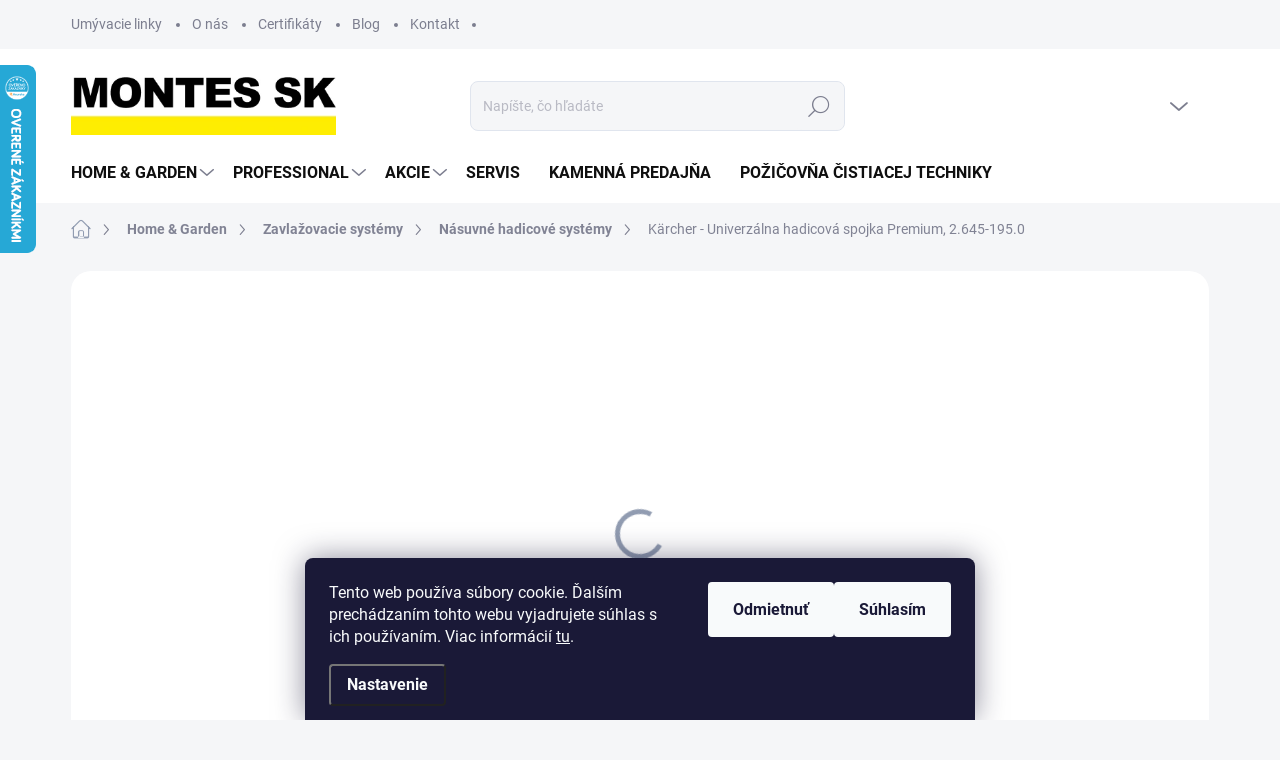

--- FILE ---
content_type: text/html; charset=utf-8
request_url: https://www.karcher-montes.sk/karcher-univerzalna-hadicova-spojka-premium--2-645-195-0/
body_size: 32249
content:
<!doctype html><html lang="sk" dir="ltr" class="header-background-light external-fonts-loaded"><head><meta charset="utf-8" /><meta name="viewport" content="width=device-width,initial-scale=1" /><title>Kärcher - Univerzálna hadicová spojka Premium, 2.645-195.0 | karcher-montes.sk</title><link rel="preconnect" href="https://cdn.myshoptet.com" /><link rel="dns-prefetch" href="https://cdn.myshoptet.com" /><link rel="preload" href="https://cdn.myshoptet.com/prj/dist/master/cms/libs/jquery/jquery-1.11.3.min.js" as="script" /><script>
dataLayer = [];
dataLayer.push({'shoptet' : {
    "pageId": 1189,
    "pageType": "productDetail",
    "currency": "EUR",
    "currencyInfo": {
        "decimalSeparator": ",",
        "exchangeRate": 1,
        "priceDecimalPlaces": 2,
        "symbol": "\u20ac",
        "symbolLeft": 0,
        "thousandSeparator": " "
    },
    "language": "sk",
    "projectId": 636258,
    "product": {
        "id": 1525,
        "guid": "a9839fe4-c02f-11ee-8026-ea8a4afca3d9",
        "hasVariants": false,
        "codes": [
            {
                "code": "2.645-195.0"
            }
        ],
        "code": "2.645-195.0",
        "name": "K\u00e4rcher - Univerz\u00e1lna hadicov\u00e1 spojka Premium, 2.645-195.0",
        "appendix": "",
        "weight": 0,
        "currentCategory": "Home & Garden | Zavla\u017eovacie syst\u00e9my | N\u00e1suvn\u00e9 hadicov\u00e9 syst\u00e9my",
        "currentCategoryGuid": "9e3c88ee-c02f-11ee-bee4-ea8a4afca3d9",
        "defaultCategory": "Home & Garden | Zavla\u017eovacie syst\u00e9my | N\u00e1suvn\u00e9 hadicov\u00e9 syst\u00e9my",
        "defaultCategoryGuid": "9e3c88ee-c02f-11ee-bee4-ea8a4afca3d9",
        "currency": "EUR",
        "priceWithVat": 7.4900000000000002
    },
    "stocks": [
        {
            "id": "ext",
            "title": "Sklad",
            "isDeliveryPoint": 0,
            "visibleOnEshop": 1
        }
    ],
    "cartInfo": {
        "id": null,
        "freeShipping": false,
        "freeShippingFrom": 1000,
        "leftToFreeGift": {
            "formattedPrice": "0 \u20ac",
            "priceLeft": 0
        },
        "freeGift": false,
        "leftToFreeShipping": {
            "priceLeft": 1000,
            "dependOnRegion": 0,
            "formattedPrice": "1 000 \u20ac"
        },
        "discountCoupon": [],
        "getNoBillingShippingPrice": {
            "withoutVat": 0,
            "vat": 0,
            "withVat": 0
        },
        "cartItems": [],
        "taxMode": "ORDINARY"
    },
    "cart": [],
    "customer": {
        "priceRatio": 1,
        "priceListId": 1,
        "groupId": null,
        "registered": false,
        "mainAccount": false
    }
}});
dataLayer.push({'cookie_consent' : {
    "marketing": "denied",
    "analytics": "denied"
}});
document.addEventListener('DOMContentLoaded', function() {
    shoptet.consent.onAccept(function(agreements) {
        if (agreements.length == 0) {
            return;
        }
        dataLayer.push({
            'cookie_consent' : {
                'marketing' : (agreements.includes(shoptet.config.cookiesConsentOptPersonalisation)
                    ? 'granted' : 'denied'),
                'analytics': (agreements.includes(shoptet.config.cookiesConsentOptAnalytics)
                    ? 'granted' : 'denied')
            },
            'event': 'cookie_consent'
        });
    });
});
</script>
<meta property="og:type" content="website"><meta property="og:site_name" content="karcher-montes.sk"><meta property="og:url" content="https://www.karcher-montes.sk/karcher-univerzalna-hadicova-spojka-premium--2-645-195-0/"><meta property="og:title" content="Kärcher - Univerzálna hadicová spojka Premium, 2.645-195.0 | karcher-montes.sk"><meta name="author" content="karcher-montes.sk"><meta name="web_author" content="Shoptet.sk"><meta name="dcterms.rightsHolder" content="www.karcher-montes.sk"><meta name="robots" content="index,follow"><meta property="og:image" content="https://cdn.myshoptet.com/usr/www.karcher-montes.sk/user/shop/big/1525_karcher-univerzalna-hadicova-spojka-premium--2-645-195-0.jpg?65c9de3e"><meta property="og:description" content="Kärcher - Univerzálna hadicová spojka Premium, 2.645-195.0. "><meta name="description" content="Kärcher - Univerzálna hadicová spojka Premium, 2.645-195.0. "><meta property="product:price:amount" content="7.49"><meta property="product:price:currency" content="EUR"><style>:root {--color-primary: #919cb1;--color-primary-h: 219;--color-primary-s: 17%;--color-primary-l: 63%;--color-primary-hover: #646262;--color-primary-hover-h: 0;--color-primary-hover-s: 1%;--color-primary-hover-l: 39%;--color-secondary: #FFED00;--color-secondary-h: 56;--color-secondary-s: 100%;--color-secondary-l: 50%;--color-secondary-hover: #f0e219;--color-secondary-hover-h: 56;--color-secondary-hover-s: 88%;--color-secondary-hover-l: 52%;--color-tertiary: #ebecee;--color-tertiary-h: 220;--color-tertiary-s: 8%;--color-tertiary-l: 93%;--color-tertiary-hover: #ffffff;--color-tertiary-hover-h: 0;--color-tertiary-hover-s: 0%;--color-tertiary-hover-l: 100%;--color-header-background: #ffffff;--template-font: "sans-serif";--template-headings-font: "sans-serif";--header-background-url: none;--cookies-notice-background: #1A1937;--cookies-notice-color: #F8FAFB;--cookies-notice-button-hover: #f5f5f5;--cookies-notice-link-hover: #27263f;--templates-update-management-preview-mode-content: "Náhľad aktualizácií šablóny je aktívny pre váš prehliadač."}</style>
    <script>var shoptet = shoptet || {};</script>
    <script src="https://cdn.myshoptet.com/prj/dist/master/shop/dist/main-3g-header.js.05f199e7fd2450312de2.js"></script>
<!-- User include --><!-- service 1000(633) html code header -->
<link rel="stylesheet" href="https://cdn.myshoptet.com/usr/apollo.jakubtursky.sk/user/documents/assets/main.css?v=1769">

<noscript>
<style>
.before-carousel:before,
.before-carousel:after,
.products-block:after,
.products-block:before,
.p-detail-inner:before,
.p-detail-inner:after{
	display: none;
}

.products-block .product, .products-block .slider-group-products,
.next-to-carousel-banners .banner-wrapper,
.before-carousel .content-wrapper-in,
.p-detail-inner .p-detail-inner-header, .p-detail-inner #product-detail-form {
  opacity: 1;
}

body.type-category .content-wrapper-in,
body.type-manufacturer-detail .content-wrapper-in,
body.type-product .content-wrapper-in {
	visibility: visible!important;
}
</style>
</noscript>

<style>
@font-face {
  font-family: 'apollo';
  font-display: swap;
  src:  url('https://cdn.myshoptet.com/usr/apollo.jakubtursky.sk/user/documents/assets/iconfonts/icomoon.eot?v=107');
  src:  url('https://cdn.myshoptet.com/usr/apollo.jakubtursky.sk/user/documents/assets/iconfonts/icomoon.eot?v=107') format('embedded-opentype'),
    url('https://cdn.myshoptet.com/usr/apollo.jakubtursky.sk/user/documents/assets/iconfonts/icomoon.ttf?v=107') format('truetype'),
    url('https://cdn.myshoptet.com/usr/apollo.jakubtursky.sk/user/documents/assets/iconfonts/icomoon.woff?v=107') format('woff'),
    url('https://cdn.myshoptet.com/usr/apollo.jakubtursky.sk/user/documents/assets/iconfonts/icomoon.svg?v=107') format('svg');
  font-weight: normal;
  font-style: normal;
  font-display: block;
}
.top-navigation-bar .top-nav-button.top-nav-button-login.primary{
	display: none;
}
.basic-description>h3:first-child{
	display: none;
}
/*.header-info-banner-addon{
	background-color: black;
}*/
</style>

<style>
.not-working {
  background-color: rgba(0,0,0, 0.9);
  color: white;
  width: 100%;
  height: 100%;
  position: fixed;
  top: 0;
  left: 0;
  z-index: 9999999;
  text-align: center;
  padding: 50px;
  line-height: 1.6;
  font-size: 16px;
}
</style>

<!-- project html code header -->
<link rel="apple-touch-icon" sizes="57x57" href="https://www.karcher-montes.sk/user/documents/upload/favicon/apple-icon-57x57.png?v=2">
<link rel="apple-touch-icon" sizes="60x60" href="https://www.karcher-montes.sk/user/documents/upload/favicon/apple-icon-60x60.png?v=2">
<link rel="apple-touch-icon" sizes="72x72" href="https://www.karcher-montes.sk/user/documents/upload/favicon/apple-icon-72x72.png?v=2">
<link rel="apple-touch-icon" sizes="76x76" href="https://www.karcher-montes.sk/user/documents/upload/favicon/apple-icon-76x76.png?v=2">
<link rel="apple-touch-icon" sizes="114x114" href="https://www.karcher-montes.sk/user/documents/upload/favicon/apple-icon-114x114.png?v=2">
<link rel="apple-touch-icon" sizes="120x120" href="https://www.karcher-montes.sk/user/documents/upload/favicon/apple-icon-120x120.png?v=2">
<link rel="apple-touch-icon" sizes="144x144" href="https://www.karcher-montes.sk/user/documents/upload/favicon/apple-icon-144x144.png?v=2">
<link rel="apple-touch-icon" sizes="152x152" href="https://www.karcher-montes.sk/user/documents/upload/favicon/apple-icon-152x152.png?v=2">
<link rel="apple-touch-icon" sizes="180x180" href="https://www.karcher-montes.sk/user/documents/upload/favicon/apple-icon-180x180.png?v=2">
<link rel="icon" type="image/png" sizes="192x192"  href="https://www.karcher-montes.sk/user/documents/upload/favicon/android-icon-192x192.png?v=2">
<link rel="icon" type="image/png" sizes="32x32" href="https://www.karcher-montes.sk/user/documents/upload/favicon/favicon-32x32.png?v=2">
<link rel="icon" type="image/png" sizes="96x96" href="https://www.karcher-montes.sk/user/documents/upload/favicon/favicon-96x96.png?v=2">
<link rel="icon" type="image/png" sizes="16x16" href="https://www.karcher-montes.sk/user/documents/upload/favicon/favicon-16x16.png?v=2">
<link rel="manifest" href="https://www.karcher-montes.sk/user/documents/upload/favicon/manifest.json?v=2">
<meta name="msapplication-TileColor" content="#ffffff">
<meta name="msapplication-TileImage" content="https://www.karcher-montes.sk/user/documents/upload/favicon/ms-icon-144x144.png?v=2">
<link rel="shortcut icon" href="https://www.karcher-montes.sk/user/documents/upload/favicon/favicon.ico?v=2" type="image/x-icon">

<link href="/user/documents/jakubtursky/style.css?v=6" data-author-name="Jakub Turský" data-author-website="https://partneri.shoptet.cz/profesionalove/tursky-jakub" data-author-email="info@jakubtursky.sk" rel="stylesheet">

<style>
.in-contacts .content-inner>article {
  width: 100%;
}
</style>
<!-- /User include --><link rel="canonical" href="https://www.karcher-montes.sk/karcher-univerzalna-hadicova-spojka-premium--2-645-195-0/" />    <script>
        var _hwq = _hwq || [];
        _hwq.push(['setKey', '606487FCD1C5DDC78BE1DD1234B20120']);
        _hwq.push(['setTopPos', '0']);
        _hwq.push(['showWidget', '21']);
        (function() {
            var ho = document.createElement('script');
            ho.src = 'https://sk.im9.cz/direct/i/gjs.php?n=wdgt&sak=606487FCD1C5DDC78BE1DD1234B20120';
            var s = document.getElementsByTagName('script')[0]; s.parentNode.insertBefore(ho, s);
        })();
    </script>
    <!-- Global site tag (gtag.js) - Google Analytics -->
    <script async src="https://www.googletagmanager.com/gtag/js?id=G-HX2QYK0DN3"></script>
    <script>
        
        window.dataLayer = window.dataLayer || [];
        function gtag(){dataLayer.push(arguments);}
        

                    console.debug('default consent data');

            gtag('consent', 'default', {"ad_storage":"denied","analytics_storage":"denied","ad_user_data":"denied","ad_personalization":"denied","wait_for_update":500});
            dataLayer.push({
                'event': 'default_consent'
            });
        
        gtag('js', new Date());

        
                gtag('config', 'G-HX2QYK0DN3', {"groups":"GA4","send_page_view":false,"content_group":"productDetail","currency":"EUR","page_language":"sk"});
        
                gtag('config', 'AW-935405378', {"allow_enhanced_conversions":true});
        
        
        
        
        
                    gtag('event', 'page_view', {"send_to":"GA4","page_language":"sk","content_group":"productDetail","currency":"EUR"});
        
                gtag('set', 'currency', 'EUR');

        gtag('event', 'view_item', {
            "send_to": "UA",
            "items": [
                {
                    "id": "2.645-195.0",
                    "name": "K\u00e4rcher - Univerz\u00e1lna hadicov\u00e1 spojka Premium, 2.645-195.0",
                    "category": "Home & Garden \/ Zavla\u017eovacie syst\u00e9my \/ N\u00e1suvn\u00e9 hadicov\u00e9 syst\u00e9my",
                                                            "price": 6.09
                }
            ]
        });
        
        
        
        
        
                    gtag('event', 'view_item', {"send_to":"GA4","page_language":"sk","content_group":"productDetail","value":6.0899999999999999,"currency":"EUR","items":[{"item_id":"2.645-195.0","item_name":"K\u00e4rcher - Univerz\u00e1lna hadicov\u00e1 spojka Premium, 2.645-195.0","item_category":"Home & Garden","item_category2":"Zavla\u017eovacie syst\u00e9my","item_category3":"N\u00e1suvn\u00e9 hadicov\u00e9 syst\u00e9my","price":6.0899999999999999,"quantity":1,"index":0}]});
        
        
        
        
        
        
        
        document.addEventListener('DOMContentLoaded', function() {
            if (typeof shoptet.tracking !== 'undefined') {
                for (var id in shoptet.tracking.bannersList) {
                    gtag('event', 'view_promotion', {
                        "send_to": "UA",
                        "promotions": [
                            {
                                "id": shoptet.tracking.bannersList[id].id,
                                "name": shoptet.tracking.bannersList[id].name,
                                "position": shoptet.tracking.bannersList[id].position
                            }
                        ]
                    });
                }
            }

            shoptet.consent.onAccept(function(agreements) {
                if (agreements.length !== 0) {
                    console.debug('gtag consent accept');
                    var gtagConsentPayload =  {
                        'ad_storage': agreements.includes(shoptet.config.cookiesConsentOptPersonalisation)
                            ? 'granted' : 'denied',
                        'analytics_storage': agreements.includes(shoptet.config.cookiesConsentOptAnalytics)
                            ? 'granted' : 'denied',
                                                                                                'ad_user_data': agreements.includes(shoptet.config.cookiesConsentOptPersonalisation)
                            ? 'granted' : 'denied',
                        'ad_personalization': agreements.includes(shoptet.config.cookiesConsentOptPersonalisation)
                            ? 'granted' : 'denied',
                        };
                    console.debug('update consent data', gtagConsentPayload);
                    gtag('consent', 'update', gtagConsentPayload);
                    dataLayer.push(
                        { 'event': 'update_consent' }
                    );
                }
            });
        });
    </script>
<script>
    (function(t, r, a, c, k, i, n, g) { t['ROIDataObject'] = k;
    t[k]=t[k]||function(){ (t[k].q=t[k].q||[]).push(arguments) },t[k].c=i;n=r.createElement(a),
    g=r.getElementsByTagName(a)[0];n.async=1;n.src=c;g.parentNode.insertBefore(n,g)
    })(window, document, 'script', '//www.heureka.sk/ocm/sdk.js?source=shoptet&version=2&page=product_detail', 'heureka', 'sk');

    heureka('set_user_consent', 0);
</script>
</head><body class="desktop id-1189 in-nasuvne-hadicove-systemy template-11 type-product type-detail one-column-body columns-4 blank-mode blank-mode-css ums_forms_redesign--off ums_a11y_category_page--on ums_discussion_rating_forms--off ums_flags_display_unification--on ums_a11y_login--on mobile-header-version-1">
        <div id="fb-root"></div>
        <script>
            window.fbAsyncInit = function() {
                FB.init({
//                    appId            : 'your-app-id',
                    autoLogAppEvents : true,
                    xfbml            : true,
                    version          : 'v19.0'
                });
            };
        </script>
        <script async defer crossorigin="anonymous" src="https://connect.facebook.net/sk_SK/sdk.js"></script>    <div class="siteCookies siteCookies--bottom siteCookies--dark js-siteCookies" role="dialog" data-testid="cookiesPopup" data-nosnippet>
        <div class="siteCookies__form">
            <div class="siteCookies__content">
                <div class="siteCookies__text">
                    Tento web používa súbory cookie. Ďalším prechádzaním tohto webu vyjadrujete súhlas s ich používaním. Viac informácií <a href="/podmienky-ochrany-osobnych-udajov/" target="\&quot;_blank\&quot;" rel="\&quot;" noreferrer="">tu</a>.
                </div>
                <p class="siteCookies__links">
                    <button class="siteCookies__link js-cookies-settings" aria-label="Nastavenia cookies" data-testid="cookiesSettings">Nastavenie</button>
                </p>
            </div>
            <div class="siteCookies__buttonWrap">
                                    <button class="siteCookies__button js-cookiesConsentSubmit" value="reject" aria-label="Odmietnuť cookies" data-testid="buttonCookiesReject">Odmietnuť</button>
                                <button class="siteCookies__button js-cookiesConsentSubmit" value="all" aria-label="Prijať cookies" data-testid="buttonCookiesAccept">Súhlasím</button>
            </div>
        </div>
        <script>
            document.addEventListener("DOMContentLoaded", () => {
                const siteCookies = document.querySelector('.js-siteCookies');
                document.addEventListener("scroll", shoptet.common.throttle(() => {
                    const st = document.documentElement.scrollTop;
                    if (st > 1) {
                        siteCookies.classList.add('siteCookies--scrolled');
                    } else {
                        siteCookies.classList.remove('siteCookies--scrolled');
                    }
                }, 100));
            });
        </script>
    </div>
<a href="#content" class="skip-link sr-only">Prejsť na obsah</a><div class="overall-wrapper"><div class="user-action"><div class="container">
    <div class="user-action-in">
                    <div id="login" class="user-action-login popup-widget login-widget" role="dialog" aria-labelledby="loginHeading">
        <div class="popup-widget-inner">
                            <h2 id="loginHeading">Prihlásenie k vášmu účtu</h2><div id="customerLogin"><form action="/action/Customer/Login/" method="post" id="formLoginIncluded" class="csrf-enabled formLogin" data-testid="formLogin"><input type="hidden" name="referer" value="" /><div class="form-group"><div class="input-wrapper email js-validated-element-wrapper no-label"><input type="email" name="email" class="form-control" autofocus placeholder="E-mailová adresa (napr. jan@novak.sk)" data-testid="inputEmail" autocomplete="email" required /></div></div><div class="form-group"><div class="input-wrapper password js-validated-element-wrapper no-label"><input type="password" name="password" class="form-control" placeholder="Heslo" data-testid="inputPassword" autocomplete="current-password" required /><span class="no-display">Nemôžete vyplniť toto pole</span><input type="text" name="surname" value="" class="no-display" /></div></div><div class="form-group"><div class="login-wrapper"><button type="submit" class="btn btn-secondary btn-text btn-login" data-testid="buttonSubmit">Prihlásiť sa</button><div class="password-helper"><a href="/registracia/" data-testid="signup" rel="nofollow">Nová registrácia</a><a href="/klient/zabudnute-heslo/" rel="nofollow">Zabudnuté heslo</a></div></div></div></form>
</div>                    </div>
    </div>

                            <div id="cart-widget" class="user-action-cart popup-widget cart-widget loader-wrapper" data-testid="popupCartWidget" role="dialog" aria-hidden="true">
    <div class="popup-widget-inner cart-widget-inner place-cart-here">
        <div class="loader-overlay">
            <div class="loader"></div>
        </div>
    </div>

    <div class="cart-widget-button">
        <a href="/kosik/" class="btn btn-conversion" id="continue-order-button" rel="nofollow" data-testid="buttonNextStep">Pokračovať do košíka</a>
    </div>
</div>
            </div>
</div>
</div><div class="top-navigation-bar" data-testid="topNavigationBar">

    <div class="container">

        <div class="top-navigation-contacts">
            <strong>Zákaznícka podpora:</strong><a href="tel:+421905310735" class="project-phone" aria-label="Zavolať na +421905310735" data-testid="contactboxPhone"><span>+421 905 310 735</span></a><a href="mailto:info@karcher-montes.sk" class="project-email" data-testid="contactboxEmail"><span>info@karcher-montes.sk</span></a>        </div>

                            <div class="top-navigation-menu">
                <div class="top-navigation-menu-trigger"></div>
                <ul class="top-navigation-bar-menu">
                                            <li class="top-navigation-menu-item-1813">
                            <a href="/umyvacie-linky/" target="blank">Umývacie linky</a>
                        </li>
                                            <li class="top-navigation-menu-item-706">
                            <a href="/o-nas/" target="blank">O nás</a>
                        </li>
                                            <li class="top-navigation-menu-item-1822">
                            <a href="/certifikaty/" target="blank">Certifikáty</a>
                        </li>
                                            <li class="top-navigation-menu-item-1834">
                            <a href="/blog/" target="blank">Blog</a>
                        </li>
                                            <li class="top-navigation-menu-item-29">
                            <a href="/kontakty/" target="blank">Kontakt</a>
                        </li>
                                    </ul>
                <ul class="top-navigation-bar-menu-helper"></ul>
            </div>
        
        <div class="top-navigation-tools">
            <div class="responsive-tools">
                <a href="#" class="toggle-window" data-target="search" aria-label="Hľadať" data-testid="linkSearchIcon"></a>
                                                            <a href="#" class="toggle-window" data-target="login"></a>
                                                    <a href="#" class="toggle-window" data-target="navigation" aria-label="Menu" data-testid="hamburgerMenu"></a>
            </div>
                        <button class="top-nav-button top-nav-button-login toggle-window" type="button" data-target="login" aria-haspopup="dialog" aria-controls="login" aria-expanded="false" data-testid="signin"><span>Prihlásenie</span></button>        </div>

    </div>

</div>
<header id="header"><div class="container navigation-wrapper">
    <div class="header-top">
        <div class="site-name-wrapper">
            <div class="site-name"><a href="/" data-testid="linkWebsiteLogo"><img src="https://cdn.myshoptet.com/usr/www.karcher-montes.sk/user/logos/montes-logo-nove-6.jpg" alt="karcher-montes.sk" fetchpriority="low" /></a></div>        </div>
        <div class="search" itemscope itemtype="https://schema.org/WebSite">
            <meta itemprop="headline" content="Násuvné hadicové systémy"/><meta itemprop="url" content="https://www.karcher-montes.sk"/><meta itemprop="text" content="Kärcher - Univerzálna hadicová spojka Premium, 2.645-195.0. "/>            <form action="/action/ProductSearch/prepareString/" method="post"
    id="formSearchForm" class="search-form compact-form js-search-main"
    itemprop="potentialAction" itemscope itemtype="https://schema.org/SearchAction" data-testid="searchForm">
    <fieldset>
        <meta itemprop="target"
            content="https://www.karcher-montes.sk/vyhladavanie/?string={string}"/>
        <input type="hidden" name="language" value="sk"/>
        
            
<input
    type="search"
    name="string"
        class="query-input form-control search-input js-search-input"
    placeholder="Napíšte, čo hľadáte"
    autocomplete="off"
    required
    itemprop="query-input"
    aria-label="Vyhľadávanie"
    data-testid="searchInput"
>
            <button type="submit" class="btn btn-default" data-testid="searchBtn">Hľadať</button>
        
    </fieldset>
</form>
        </div>
        <div class="navigation-buttons">
                
    <a href="/kosik/" class="btn btn-icon toggle-window cart-count" data-target="cart" data-hover="true" data-redirect="true" data-testid="headerCart" rel="nofollow" aria-haspopup="dialog" aria-expanded="false" aria-controls="cart-widget">
        
                <span class="sr-only">Nákupný košík</span>
        
            <span class="cart-price visible-lg-inline-block" data-testid="headerCartPrice">
                                    Prázdny košík                            </span>
        
    
            </a>
        </div>
    </div>
    <nav id="navigation" aria-label="Hlavné menu" data-collapsible="true"><div class="navigation-in menu"><ul class="menu-level-1" role="menubar" data-testid="headerMenuItems"><li class="menu-item-739 ext" role="none"><a href="/home-garden/" data-testid="headerMenuItem" role="menuitem" aria-haspopup="true" aria-expanded="false"><b>Home &amp; Garden</b><span class="submenu-arrow"></span></a><ul class="menu-level-2" aria-label="Home &amp; Garden" tabindex="-1" role="menu"><li class="menu-item-766 has-third-level" role="none"><a href="/prislusenstvo/" class="menu-image" data-testid="headerMenuItem" tabindex="-1" aria-hidden="true"><img src="data:image/svg+xml,%3Csvg%20width%3D%22140%22%20height%3D%22100%22%20xmlns%3D%22http%3A%2F%2Fwww.w3.org%2F2000%2Fsvg%22%3E%3C%2Fsvg%3E" alt="" aria-hidden="true" width="140" height="100"  data-src="https://cdn.myshoptet.com/usr/www.karcher-montes.sk/user/categories/thumb/prislusenstvo_montes.jpeg" fetchpriority="low" /></a><div><a href="/prislusenstvo/" data-testid="headerMenuItem" role="menuitem"><span>Príslušenstvo</span></a>
                                                    <ul class="menu-level-3" role="menu">
                                                                    <li class="menu-item-769" role="none">
                                        <a href="/vysokotlakove-cistice/" data-testid="headerMenuItem" role="menuitem">
                                            Vysokotlakové čističe</a>,                                    </li>
                                                                    <li class="menu-item-802" role="none">
                                        <a href="/vysavace-3/" data-testid="headerMenuItem" role="menuitem">
                                            Vysávače</a>,                                    </li>
                                                                    <li class="menu-item-820" role="none">
                                        <a href="/akumulatorove-cistice-okien-s-odsavanim/" data-testid="headerMenuItem" role="menuitem">
                                            Akumulátorové čističe okien s odsávaním</a>,                                    </li>
                                                                    <li class="menu-item-835" role="none">
                                        <a href="/zahradne-stroje-2/" data-testid="headerMenuItem" role="menuitem">
                                            Záhradné stroje</a>,                                    </li>
                                                                    <li class="menu-item-1024" role="none">
                                        <a href="/cistice-tvrdych-podlah-2/" data-testid="headerMenuItem" role="menuitem">
                                            Čističe tvrdých podláh</a>,                                    </li>
                                                                    <li class="menu-item-1090" role="none">
                                        <a href="/system-baterii-battery-power/" data-testid="headerMenuItem" role="menuitem">
                                            Systém batérií Battery Power</a>,                                    </li>
                                                                    <li class="menu-item-1177" role="none">
                                        <a href="/mobilne-cistenie-2/" data-testid="headerMenuItem" role="menuitem">
                                            Mobilné čistenie</a>,                                    </li>
                                                                    <li class="menu-item-1180" role="none">
                                        <a href="/zametacie-stroje-2/" data-testid="headerMenuItem" role="menuitem">
                                            Zametacie stroje</a>,                                    </li>
                                                                    <li class="menu-item-1186" role="none">
                                        <a href="/specialne-cistenie/" data-testid="headerMenuItem" role="menuitem">
                                            Špeciálne čistenie</a>,                                    </li>
                                                                    <li class="menu-item-1225" role="none">
                                        <a href="/parny-cistic-vysavac-zehliaca-stanica/" data-testid="headerMenuItem" role="menuitem">
                                            Parný čistič/vysávač/žehliaca stanica</a>,                                    </li>
                                                                    <li class="menu-item-1258" role="none">
                                        <a href="/lestiace-pady/" data-testid="headerMenuItem" role="menuitem">
                                            Leštiace pady</a>,                                    </li>
                                                                    <li class="menu-item-1264" role="none">
                                        <a href="/roboticke-vysavace/" data-testid="headerMenuItem" role="menuitem">
                                            Robotické vysávače</a>,                                    </li>
                                                                    <li class="menu-item-1315" role="none">
                                        <a href="/prislusenstvo-pre-cerpadla/" data-testid="headerMenuItem" role="menuitem">
                                            Príslušenstvo pre čerpadlá</a>,                                    </li>
                                                                    <li class="menu-item-1878" role="none">
                                        <a href="/tepovace/" data-testid="headerMenuItem" role="menuitem">
                                            Tepovače</a>                                    </li>
                                                            </ul>
                        </div></li><li class="menu-item-895 has-third-level" role="none"><a href="/cistiace-a-osetrovacie-prostriedky-2/" class="menu-image" data-testid="headerMenuItem" tabindex="-1" aria-hidden="true"><img src="data:image/svg+xml,%3Csvg%20width%3D%22140%22%20height%3D%22100%22%20xmlns%3D%22http%3A%2F%2Fwww.w3.org%2F2000%2Fsvg%22%3E%3C%2Fsvg%3E" alt="" aria-hidden="true" width="140" height="100"  data-src="https://cdn.myshoptet.com/usr/www.karcher-montes.sk/user/categories/thumb/cistiace_a_osetrovacie_prost.jpeg" fetchpriority="low" /></a><div><a href="/cistiace-a-osetrovacie-prostriedky-2/" data-testid="headerMenuItem" role="menuitem"><span>Čistiace a ošetrovacie prostriedky</span></a>
                                                    <ul class="menu-level-3" role="menu">
                                                                    <li class="menu-item-898" role="none">
                                        <a href="/tepovace-extraktory-3/" data-testid="headerMenuItem" role="menuitem">
                                            Tepovače-extraktory</a>,                                    </li>
                                                                    <li class="menu-item-1534" role="none">
                                        <a href="/vysokotlakove-cistice-5/" data-testid="headerMenuItem" role="menuitem">
                                            Vysokotlakové čističe</a>,                                    </li>
                                                                    <li class="menu-item-1564" role="none">
                                        <a href="/akumulatorove-cistice-okien-s-odsavanim-2/" data-testid="headerMenuItem" role="menuitem">
                                            Akumulátorové čističe okien s odsávaním</a>,                                    </li>
                                                                    <li class="menu-item-1591" role="none">
                                        <a href="/lestice-s-odsavanim/" data-testid="headerMenuItem" role="menuitem">
                                            Leštiče s odsávaním</a>,                                    </li>
                                                                    <li class="menu-item-1609" role="none">
                                        <a href="/vysavace-s-vodnym-filtrom-a-parne-vysavace/" data-testid="headerMenuItem" role="menuitem">
                                            Vysávače s vodným filtrom a parné vysávače</a>,                                    </li>
                                                                    <li class="menu-item-1615" role="none">
                                        <a href="/cistice-tvrdych-podlah-3/" data-testid="headerMenuItem" role="menuitem">
                                            Čističe tvrdých podláh</a>,                                    </li>
                                                                    <li class="menu-item-1618" role="none">
                                        <a href="/parne-cistice-3/" data-testid="headerMenuItem" role="menuitem">
                                            Parné čističe</a>                                    </li>
                                                            </ul>
                        </div></li><li class="menu-item-742" role="none"><a href="/aku-cistice-na-okna/" class="menu-image" data-testid="headerMenuItem" tabindex="-1" aria-hidden="true"><img src="data:image/svg+xml,%3Csvg%20width%3D%22140%22%20height%3D%22100%22%20xmlns%3D%22http%3A%2F%2Fwww.w3.org%2F2000%2Fsvg%22%3E%3C%2Fsvg%3E" alt="" aria-hidden="true" width="140" height="100"  data-src="https://cdn.myshoptet.com/usr/www.karcher-montes.sk/user/categories/thumb/aku-cistice-na-okna.jpg" fetchpriority="low" /></a><div><a href="/aku-cistice-na-okna/" data-testid="headerMenuItem" role="menuitem"><span>Aku čističe na okná</span></a>
                        </div></li><li class="menu-item-949" role="none"><a href="/aku-metly/" class="menu-image" data-testid="headerMenuItem" tabindex="-1" aria-hidden="true"><img src="data:image/svg+xml,%3Csvg%20width%3D%22140%22%20height%3D%22100%22%20xmlns%3D%22http%3A%2F%2Fwww.w3.org%2F2000%2Fsvg%22%3E%3C%2Fsvg%3E" alt="" aria-hidden="true" width="140" height="100"  data-src="https://cdn.myshoptet.com/usr/www.karcher-montes.sk/user/categories/thumb/aku-metly.jpg" fetchpriority="low" /></a><div><a href="/aku-metly/" data-testid="headerMenuItem" role="menuitem"><span>Aku metly</span></a>
                        </div></li><li class="menu-item-814 has-third-level" role="none"><a href="/vysokotlakove-cistice-2/" class="menu-image" data-testid="headerMenuItem" tabindex="-1" aria-hidden="true"><img src="data:image/svg+xml,%3Csvg%20width%3D%22140%22%20height%3D%22100%22%20xmlns%3D%22http%3A%2F%2Fwww.w3.org%2F2000%2Fsvg%22%3E%3C%2Fsvg%3E" alt="" aria-hidden="true" width="140" height="100"  data-src="https://cdn.myshoptet.com/usr/www.karcher-montes.sk/user/categories/thumb/vysokotlakove_cistice.jpeg" fetchpriority="low" /></a><div><a href="/vysokotlakove-cistice-2/" data-testid="headerMenuItem" role="menuitem"><span>Vysokotlakové čističe</span></a>
                                                    <ul class="menu-level-3" role="menu">
                                                                    <li class="menu-item-817" role="none">
                                        <a href="/trieda-k-7/" data-testid="headerMenuItem" role="menuitem">
                                            Trieda K 7</a>,                                    </li>
                                                                    <li class="menu-item-850" role="none">
                                        <a href="/trieda-k-4/" data-testid="headerMenuItem" role="menuitem">
                                            Trieda K 4</a>,                                    </li>
                                                                    <li class="menu-item-853" role="none">
                                        <a href="/trieda-k-5/" data-testid="headerMenuItem" role="menuitem">
                                            Trieda K 5</a>,                                    </li>
                                                                    <li class="menu-item-856" role="none">
                                        <a href="/trieda-k-3/" data-testid="headerMenuItem" role="menuitem">
                                            Trieda K 3</a>,                                    </li>
                                                                    <li class="menu-item-859" role="none">
                                        <a href="/trieda-k-2/" data-testid="headerMenuItem" role="menuitem">
                                            Trieda K 2</a>                                    </li>
                                                            </ul>
                        </div></li><li class="menu-item-841" role="none"><a href="/mobilne-cistenie/" class="menu-image" data-testid="headerMenuItem" tabindex="-1" aria-hidden="true"><img src="data:image/svg+xml,%3Csvg%20width%3D%22140%22%20height%3D%22100%22%20xmlns%3D%22http%3A%2F%2Fwww.w3.org%2F2000%2Fsvg%22%3E%3C%2Fsvg%3E" alt="" aria-hidden="true" width="140" height="100"  data-src="https://cdn.myshoptet.com/usr/www.karcher-montes.sk/user/categories/thumb/mobilne_cistenie.jpeg" fetchpriority="low" /></a><div><a href="/mobilne-cistenie/" data-testid="headerMenuItem" role="menuitem"><span>Mobilné čistenie</span></a>
                        </div></li><li class="menu-item-874" role="none"><a href="/cistice-tvrdych-podlah/" class="menu-image" data-testid="headerMenuItem" tabindex="-1" aria-hidden="true"><img src="data:image/svg+xml,%3Csvg%20width%3D%22140%22%20height%3D%22100%22%20xmlns%3D%22http%3A%2F%2Fwww.w3.org%2F2000%2Fsvg%22%3E%3C%2Fsvg%3E" alt="" aria-hidden="true" width="140" height="100"  data-src="https://cdn.myshoptet.com/usr/www.karcher-montes.sk/user/categories/thumb/cistice-tvrdych-podlah.jpg" fetchpriority="low" /></a><div><a href="/cistice-tvrdych-podlah/" data-testid="headerMenuItem" role="menuitem"><span>Čističe tvrdých podláh</span></a>
                        </div></li><li class="menu-item-763" role="none"><a href="/parne-cistice/" class="menu-image" data-testid="headerMenuItem" tabindex="-1" aria-hidden="true"><img src="data:image/svg+xml,%3Csvg%20width%3D%22140%22%20height%3D%22100%22%20xmlns%3D%22http%3A%2F%2Fwww.w3.org%2F2000%2Fsvg%22%3E%3C%2Fsvg%3E" alt="" aria-hidden="true" width="140" height="100"  data-src="https://cdn.myshoptet.com/usr/www.karcher-montes.sk/user/categories/thumb/parne-cistice.jpg" fetchpriority="low" /></a><div><a href="/parne-cistice/" data-testid="headerMenuItem" role="menuitem"><span>Parné čističe</span></a>
                        </div></li><li class="menu-item-943" role="none"><a href="/vysavace-4/" class="menu-image" data-testid="headerMenuItem" tabindex="-1" aria-hidden="true"><img src="data:image/svg+xml,%3Csvg%20width%3D%22140%22%20height%3D%22100%22%20xmlns%3D%22http%3A%2F%2Fwww.w3.org%2F2000%2Fsvg%22%3E%3C%2Fsvg%3E" alt="" aria-hidden="true" width="140" height="100"  data-src="https://cdn.myshoptet.com/usr/www.karcher-montes.sk/user/categories/thumb/vysavace.jpg" fetchpriority="low" /></a><div><a href="/vysavace-4/" data-testid="headerMenuItem" role="menuitem"><span>Vysávače</span></a>
                        </div></li><li class="menu-item-946" role="none"><a href="/mokro-suche-vysavace-2/" class="menu-image" data-testid="headerMenuItem" tabindex="-1" aria-hidden="true"><img src="data:image/svg+xml,%3Csvg%20width%3D%22140%22%20height%3D%22100%22%20xmlns%3D%22http%3A%2F%2Fwww.w3.org%2F2000%2Fsvg%22%3E%3C%2Fsvg%3E" alt="" aria-hidden="true" width="140" height="100"  data-src="https://cdn.myshoptet.com/usr/www.karcher-montes.sk/user/categories/thumb/mokro_suche_vysavace.jpeg" fetchpriority="low" /></a><div><a href="/mokro-suche-vysavace-2/" data-testid="headerMenuItem" role="menuitem"><span>Mokro suché vysávače</span></a>
                        </div></li><li class="menu-item-997" role="none"><a href="/cistic-teras/" class="menu-image" data-testid="headerMenuItem" tabindex="-1" aria-hidden="true"><img src="data:image/svg+xml,%3Csvg%20width%3D%22140%22%20height%3D%22100%22%20xmlns%3D%22http%3A%2F%2Fwww.w3.org%2F2000%2Fsvg%22%3E%3C%2Fsvg%3E" alt="" aria-hidden="true" width="140" height="100"  data-src="https://cdn.myshoptet.com/usr/www.karcher-montes.sk/user/categories/thumb/cistic_teras.jpeg" fetchpriority="low" /></a><div><a href="/cistic-teras/" data-testid="headerMenuItem" role="menuitem"><span>Čistič terás</span></a>
                        </div></li><li class="menu-item-988 has-third-level" role="none"><a href="/specialne-vysavace-2/" class="menu-image" data-testid="headerMenuItem" tabindex="-1" aria-hidden="true"><img src="data:image/svg+xml,%3Csvg%20width%3D%22140%22%20height%3D%22100%22%20xmlns%3D%22http%3A%2F%2Fwww.w3.org%2F2000%2Fsvg%22%3E%3C%2Fsvg%3E" alt="" aria-hidden="true" width="140" height="100"  data-src="https://cdn.myshoptet.com/usr/www.karcher-montes.sk/user/categories/thumb/specialne-vysavace.jpg" fetchpriority="low" /></a><div><a href="/specialne-vysavace-2/" data-testid="headerMenuItem" role="menuitem"><span>Špeciálne vysávače</span></a>
                                                    <ul class="menu-level-3" role="menu">
                                                                    <li class="menu-item-991" role="none">
                                        <a href="/vysavace-popola-a-suchych-hmot/" data-testid="headerMenuItem" role="menuitem">
                                            Vysávače popola a suchých hmôt</a>                                    </li>
                                                            </ul>
                        </div></li><li class="menu-item-892" role="none"><a href="/tepovace-extraktory-2/" class="menu-image" data-testid="headerMenuItem" tabindex="-1" aria-hidden="true"><img src="data:image/svg+xml,%3Csvg%20width%3D%22140%22%20height%3D%22100%22%20xmlns%3D%22http%3A%2F%2Fwww.w3.org%2F2000%2Fsvg%22%3E%3C%2Fsvg%3E" alt="" aria-hidden="true" width="140" height="100"  data-src="https://cdn.myshoptet.com/usr/www.karcher-montes.sk/user/categories/thumb/tepovace-extraktory.jpg" fetchpriority="low" /></a><div><a href="/tepovace-extraktory-2/" data-testid="headerMenuItem" role="menuitem"><span>Tepovače-extraktory</span></a>
                        </div></li><li class="menu-item-1015" role="none"><a href="/zametacie-stroje/" class="menu-image" data-testid="headerMenuItem" tabindex="-1" aria-hidden="true"><img src="data:image/svg+xml,%3Csvg%20width%3D%22140%22%20height%3D%22100%22%20xmlns%3D%22http%3A%2F%2Fwww.w3.org%2F2000%2Fsvg%22%3E%3C%2Fsvg%3E" alt="" aria-hidden="true" width="140" height="100"  data-src="https://cdn.myshoptet.com/usr/www.karcher-montes.sk/user/categories/thumb/zametacie_stroje.jpeg" fetchpriority="low" /></a><div><a href="/zametacie-stroje/" data-testid="headerMenuItem" role="menuitem"><span>Zametacie stroje</span></a>
                        </div></li><li class="menu-item-829 has-third-level" role="none"><a href="/zahradne-stroje/" class="menu-image" data-testid="headerMenuItem" tabindex="-1" aria-hidden="true"><img src="data:image/svg+xml,%3Csvg%20width%3D%22140%22%20height%3D%22100%22%20xmlns%3D%22http%3A%2F%2Fwww.w3.org%2F2000%2Fsvg%22%3E%3C%2Fsvg%3E" alt="" aria-hidden="true" width="140" height="100"  data-src="https://cdn.myshoptet.com/usr/www.karcher-montes.sk/user/categories/thumb/zahradne_stroje.jpeg" fetchpriority="low" /></a><div><a href="/zahradne-stroje/" data-testid="headerMenuItem" role="menuitem"><span>Záhradné stroje</span></a>
                                                    <ul class="menu-level-3" role="menu">
                                                                    <li class="menu-item-832" role="none">
                                        <a href="/aku-odstranovace-buriny/" data-testid="headerMenuItem" role="menuitem">
                                            Aku odstraňovače buriny</a>,                                    </li>
                                                                    <li class="menu-item-964" role="none">
                                        <a href="/aku-retazove-pily/" data-testid="headerMenuItem" role="menuitem">
                                            Aku reťazové píly</a>,                                    </li>
                                                                    <li class="menu-item-967" role="none">
                                        <a href="/aku-noznice-na-travu-a-kriky/" data-testid="headerMenuItem" role="menuitem">
                                            Aku nožnice na trávu a kríky</a>,                                    </li>
                                                                    <li class="menu-item-970" role="none">
                                        <a href="/aku-fukare-a-vysavace-na-listie/" data-testid="headerMenuItem" role="menuitem">
                                            Aku fukáre a vysávače na lístie</a>,                                    </li>
                                                                    <li class="menu-item-973" role="none">
                                        <a href="/aku-plotostrihy/" data-testid="headerMenuItem" role="menuitem">
                                            Aku plotostrihy</a>,                                    </li>
                                                                    <li class="menu-item-976" role="none">
                                        <a href="/aku-vyzinace/" data-testid="headerMenuItem" role="menuitem">
                                            Aku vyžínače</a>,                                    </li>
                                                                    <li class="menu-item-979" role="none">
                                        <a href="/aku-kosacky/" data-testid="headerMenuItem" role="menuitem">
                                            Aku kosačky</a>,                                    </li>
                                                                    <li class="menu-item-1866" role="none">
                                        <a href="/multifunkcne-lampy/" data-testid="headerMenuItem" role="menuitem">
                                            Multifunkčné lampy</a>                                    </li>
                                                            </ul>
                        </div></li><li class="menu-item-1000 has-third-level" role="none"><a href="/cerpadla/" class="menu-image" data-testid="headerMenuItem" tabindex="-1" aria-hidden="true"><img src="data:image/svg+xml,%3Csvg%20width%3D%22140%22%20height%3D%22100%22%20xmlns%3D%22http%3A%2F%2Fwww.w3.org%2F2000%2Fsvg%22%3E%3C%2Fsvg%3E" alt="" aria-hidden="true" width="140" height="100"  data-src="https://cdn.myshoptet.com/usr/www.karcher-montes.sk/user/categories/thumb/cerpadla.jpeg" fetchpriority="low" /></a><div><a href="/cerpadla/" data-testid="headerMenuItem" role="menuitem"><span>Čerpadlá</span></a>
                                                    <ul class="menu-level-3" role="menu">
                                                                    <li class="menu-item-1003" role="none">
                                        <a href="/tlakove-cerpadla/" data-testid="headerMenuItem" role="menuitem">
                                            Tlakové čerpadlá</a>,                                    </li>
                                                                    <li class="menu-item-1006" role="none">
                                        <a href="/ponorne-cerpadla/" data-testid="headerMenuItem" role="menuitem">
                                            Ponorné čerpadlá</a>                                    </li>
                                                            </ul>
                        </div></li><li class="menu-item-1009 has-third-level" role="none"><a href="/zavlazovacie-systemy/" class="menu-image" data-testid="headerMenuItem" tabindex="-1" aria-hidden="true"><img src="data:image/svg+xml,%3Csvg%20width%3D%22140%22%20height%3D%22100%22%20xmlns%3D%22http%3A%2F%2Fwww.w3.org%2F2000%2Fsvg%22%3E%3C%2Fsvg%3E" alt="" aria-hidden="true" width="140" height="100"  data-src="https://cdn.myshoptet.com/usr/www.karcher-montes.sk/user/categories/thumb/zavlazovacie_systemy.jpeg" fetchpriority="low" /></a><div><a href="/zavlazovacie-systemy/" data-testid="headerMenuItem" role="menuitem"><span>Zavlažovacie systémy</span></a>
                                                    <ul class="menu-level-3" role="menu">
                                                                    <li class="menu-item-1012" role="none">
                                        <a href="/postrekovace-a-tycove-polievacie-nadstavce/" data-testid="headerMenuItem" role="menuitem">
                                            Postrekovače a tyčové polievacie nadstavce</a>,                                    </li>
                                                                    <li class="menu-item-1189" role="none">
                                        <a href="/nasuvne-hadicove-systemy/" class="active" data-testid="headerMenuItem" role="menuitem">
                                            Násuvné hadicové systémy</a>,                                    </li>
                                                                    <li class="menu-item-1192" role="none">
                                        <a href="/zavlazovace/" data-testid="headerMenuItem" role="menuitem">
                                            Zavlažovače</a>,                                    </li>
                                                                    <li class="menu-item-1195" role="none">
                                        <a href="/odkladanie-hadic-a-hadicove-voziky/" data-testid="headerMenuItem" role="menuitem">
                                            Odkladanie hadíc a hadicové vozíky</a>,                                    </li>
                                                                    <li class="menu-item-1198" role="none">
                                        <a href="/hadice/" data-testid="headerMenuItem" role="menuitem">
                                            Hadice</a>,                                    </li>
                                                                    <li class="menu-item-1201" role="none">
                                        <a href="/automaticke-zavlazovanie/" data-testid="headerMenuItem" role="menuitem">
                                            Automatické zavlažovanie</a>,                                    </li>
                                                                    <li class="menu-item-1204" role="none">
                                        <a href="/karcher-rain-system/" data-testid="headerMenuItem" role="menuitem">
                                            Kärcher Rain System®</a>                                    </li>
                                                            </ul>
                        </div></li><li class="menu-item-985" role="none"><a href="/elektricka-skrabka-na-lad/" class="menu-image" data-testid="headerMenuItem" tabindex="-1" aria-hidden="true"><img src="data:image/svg+xml,%3Csvg%20width%3D%22140%22%20height%3D%22100%22%20xmlns%3D%22http%3A%2F%2Fwww.w3.org%2F2000%2Fsvg%22%3E%3C%2Fsvg%3E" alt="" aria-hidden="true" width="140" height="100"  data-src="https://cdn.myshoptet.com/usr/www.karcher-montes.sk/user/categories/thumb/elektricka_skrabka_na_lad.jpeg" fetchpriority="low" /></a><div><a href="/elektricka-skrabka-na-lad/" data-testid="headerMenuItem" role="menuitem"><span>Elektrická škrabka na ľad</span></a>
                        </div></li><li class="menu-item-1863" role="none"><a href="/cisticky-vody/" class="menu-image" data-testid="headerMenuItem" tabindex="-1" aria-hidden="true"><img src="data:image/svg+xml,%3Csvg%20width%3D%22140%22%20height%3D%22100%22%20xmlns%3D%22http%3A%2F%2Fwww.w3.org%2F2000%2Fsvg%22%3E%3C%2Fsvg%3E" alt="" aria-hidden="true" width="140" height="100"  data-src="https://cdn.myshoptet.com/usr/www.karcher-montes.sk/user/categories/thumb/1_(2).jpg" fetchpriority="low" /></a><div><a href="/cisticky-vody/" data-testid="headerMenuItem" role="menuitem"><span>Čističky vody</span></a>
                        </div></li></ul></li>
<li class="menu-item-709 ext" role="none"><a href="/professional/" data-testid="headerMenuItem" role="menuitem" aria-haspopup="true" aria-expanded="false"><b>Professional</b><span class="submenu-arrow"></span></a><ul class="menu-level-2" aria-label="Professional" tabindex="-1" role="menu"><li class="menu-item-775 has-third-level" role="none"><a href="/prislusenstvo-2/" class="menu-image" data-testid="headerMenuItem" tabindex="-1" aria-hidden="true"><img src="data:image/svg+xml,%3Csvg%20width%3D%22140%22%20height%3D%22100%22%20xmlns%3D%22http%3A%2F%2Fwww.w3.org%2F2000%2Fsvg%22%3E%3C%2Fsvg%3E" alt="" aria-hidden="true" width="140" height="100"  data-src="https://cdn.myshoptet.com/usr/www.karcher-montes.sk/user/categories/thumb/prislusenstvo_proffesional.jpeg" fetchpriority="low" /></a><div><a href="/prislusenstvo-2/" data-testid="headerMenuItem" role="menuitem"><span>Príslušenstvo</span></a>
                                                    <ul class="menu-level-3" role="menu">
                                                                    <li class="menu-item-778" role="none">
                                        <a href="/vysavace-2/" data-testid="headerMenuItem" role="menuitem">
                                            Vysávače</a>,                                    </li>
                                                                    <li class="menu-item-796" role="none">
                                        <a href="/pristroje-na-zakladne-cistenie-kobercov-parne-cistice/" data-testid="headerMenuItem" role="menuitem">
                                            Prístroje na základné čistenie kobercov / parné čističe</a>,                                    </li>
                                                                    <li class="menu-item-844" role="none">
                                        <a href="/davkovace-vody/" data-testid="headerMenuItem" role="menuitem">
                                            Dávkovače vody</a>,                                    </li>
                                                                    <li class="menu-item-1018" role="none">
                                        <a href="/battery-power/" data-testid="headerMenuItem" role="menuitem">
                                            Battery Power+</a>,                                    </li>
                                                                    <li class="menu-item-1027" role="none">
                                        <a href="/vysokotlakove-cistice-4/" data-testid="headerMenuItem" role="menuitem">
                                            Vysokotlakové čističe</a>,                                    </li>
                                                                    <li class="menu-item-1210" role="none">
                                        <a href="/umyvacie-automaty/" data-testid="headerMenuItem" role="menuitem">
                                            Umývacie automaty</a>,                                    </li>
                                                                    <li class="menu-item-1255" role="none">
                                        <a href="/profesionalna-cisticka-vzduchu/" data-testid="headerMenuItem" role="menuitem">
                                            Profesionálna čistička vzduchu</a>,                                    </li>
                                                                    <li class="menu-item-1507" role="none">
                                        <a href="/spotrebny-tovar/" data-testid="headerMenuItem" role="menuitem">
                                            Spotrebný tovar</a>,                                    </li>
                                                                    <li class="menu-item-1705" role="none">
                                        <a href="/zahradne-elektricke-naradie/" data-testid="headerMenuItem" role="menuitem">
                                            Záhradné elektrické náradie</a>,                                    </li>
                                                                    <li class="menu-item-1708" role="none">
                                        <a href="/vybava-na-rucne-cistenie-2/" data-testid="headerMenuItem" role="menuitem">
                                            Výbava na ručné čistenie</a>,                                    </li>
                                                                    <li class="menu-item-1855" role="none">
                                        <a href="/prislusenstvo-k-zametacim-strojom/" data-testid="headerMenuItem" role="menuitem">
                                            Príslušenstvo k zametacím strojom</a>                                    </li>
                                                            </ul>
                        </div></li><li class="menu-item-730 has-third-level" role="none"><a href="/cistiace-a-osetrovacie-prostriedky/" class="menu-image" data-testid="headerMenuItem" tabindex="-1" aria-hidden="true"><img src="data:image/svg+xml,%3Csvg%20width%3D%22140%22%20height%3D%22100%22%20xmlns%3D%22http%3A%2F%2Fwww.w3.org%2F2000%2Fsvg%22%3E%3C%2Fsvg%3E" alt="" aria-hidden="true" width="140" height="100"  data-src="https://cdn.myshoptet.com/usr/www.karcher-montes.sk/user/categories/thumb/cistiace_a_osetrovacie_prostriedky.jpeg" fetchpriority="low" /></a><div><a href="/cistiace-a-osetrovacie-prostriedky/" data-testid="headerMenuItem" role="menuitem"><span>Čistiace a ošetrovacie prostriedky</span></a>
                                                    <ul class="menu-level-3" role="menu">
                                                                    <li class="menu-item-733" role="none">
                                        <a href="/podlaha/" data-testid="headerMenuItem" role="menuitem">
                                            Podlaha</a>,                                    </li>
                                                                    <li class="menu-item-1543" role="none">
                                        <a href="/koberec/" data-testid="headerMenuItem" role="menuitem">
                                            Koberec</a>,                                    </li>
                                                                    <li class="menu-item-1549" role="none">
                                        <a href="/vysoky-tlak/" data-testid="headerMenuItem" role="menuitem">
                                            Vysoký tlak</a>,                                    </li>
                                                                    <li class="menu-item-1555" role="none">
                                        <a href="/diely/" data-testid="headerMenuItem" role="menuitem">
                                            Diely</a>,                                    </li>
                                                                    <li class="menu-item-1567" role="none">
                                        <a href="/vozidlo/" data-testid="headerMenuItem" role="menuitem">
                                            Vozidlo</a>,                                    </li>
                                                                    <li class="menu-item-1585" role="none">
                                        <a href="/umyvaren/" data-testid="headerMenuItem" role="menuitem">
                                            Umyváreň</a>,                                    </li>
                                                                    <li class="menu-item-1588" role="none">
                                        <a href="/povrch-a-dezinfekcia/" data-testid="headerMenuItem" role="menuitem">
                                            Povrch a dezinfekcia</a>,                                    </li>
                                                                    <li class="menu-item-1612" role="none">
                                        <a href="/nadrz-nadoba/" data-testid="headerMenuItem" role="menuitem">
                                            Nádrž/nádoba</a>                                    </li>
                                                            </ul>
                        </div></li><li class="menu-item-994" role="none"><a href="/cistic-okien-a-povrchov-s-odsavanim/" class="menu-image" data-testid="headerMenuItem" tabindex="-1" aria-hidden="true"><img src="data:image/svg+xml,%3Csvg%20width%3D%22140%22%20height%3D%22100%22%20xmlns%3D%22http%3A%2F%2Fwww.w3.org%2F2000%2Fsvg%22%3E%3C%2Fsvg%3E" alt="" aria-hidden="true" width="140" height="100"  data-src="https://cdn.myshoptet.com/usr/www.karcher-montes.sk/user/categories/thumb/cistic_okien_a_povrchov.jpeg" fetchpriority="low" /></a><div><a href="/cistic-okien-a-povrchov-s-odsavanim/" data-testid="headerMenuItem" role="menuitem"><span>Čistič okien a povrchov s odsávaním</span></a>
                        </div></li><li class="menu-item-745 has-third-level" role="none"><a href="/cistice-kobercov/" class="menu-image" data-testid="headerMenuItem" tabindex="-1" aria-hidden="true"><img src="data:image/svg+xml,%3Csvg%20width%3D%22140%22%20height%3D%22100%22%20xmlns%3D%22http%3A%2F%2Fwww.w3.org%2F2000%2Fsvg%22%3E%3C%2Fsvg%3E" alt="" aria-hidden="true" width="140" height="100"  data-src="https://cdn.myshoptet.com/usr/www.karcher-montes.sk/user/categories/thumb/cistic_kobercov.jpeg" fetchpriority="low" /></a><div><a href="/cistice-kobercov/" data-testid="headerMenuItem" role="menuitem"><span>Čističe kobercov</span></a>
                                                    <ul class="menu-level-3" role="menu">
                                                                    <li class="menu-item-748" role="none">
                                        <a href="/tepovace-extraktory/" data-testid="headerMenuItem" role="menuitem">
                                            Tepovače-extraktory</a>,                                    </li>
                                                                    <li class="menu-item-862" role="none">
                                        <a href="/susic-kobercov/" data-testid="headerMenuItem" role="menuitem">
                                            Sušič kobercov</a>,                                    </li>
                                                                    <li class="menu-item-865" role="none">
                                        <a href="/automat-na-cistenie-kobercov/" data-testid="headerMenuItem" role="menuitem">
                                            Automat na čistenie kobercov</a>                                    </li>
                                                            </ul>
                        </div></li><li class="menu-item-1795" role="none"><a href="/generatory-a-kalove-cerpadla/" class="menu-image" data-testid="headerMenuItem" tabindex="-1" aria-hidden="true"><img src="data:image/svg+xml,%3Csvg%20width%3D%22140%22%20height%3D%22100%22%20xmlns%3D%22http%3A%2F%2Fwww.w3.org%2F2000%2Fsvg%22%3E%3C%2Fsvg%3E" alt="" aria-hidden="true" width="140" height="100"  data-src="https://cdn.myshoptet.com/usr/www.karcher-montes.sk/user/categories/thumb/generatory_a_kalove_cerpadla.jpeg" fetchpriority="low" /></a><div><a href="/generatory-a-kalove-cerpadla/" data-testid="headerMenuItem" role="menuitem"><span>Generátory a kalové čerpadlá</span></a>
                        </div></li><li class="menu-item-901 has-third-level" role="none"><a href="/parne-cistice-a-vysavace-2/" class="menu-image" data-testid="headerMenuItem" tabindex="-1" aria-hidden="true"><img src="data:image/svg+xml,%3Csvg%20width%3D%22140%22%20height%3D%22100%22%20xmlns%3D%22http%3A%2F%2Fwww.w3.org%2F2000%2Fsvg%22%3E%3C%2Fsvg%3E" alt="" aria-hidden="true" width="140" height="100"  data-src="https://cdn.myshoptet.com/usr/www.karcher-montes.sk/user/categories/thumb/parne_cistice_a_vysavace.jpeg" fetchpriority="low" /></a><div><a href="/parne-cistice-a-vysavace-2/" data-testid="headerMenuItem" role="menuitem"><span>Parné čističe a vysávače</span></a>
                                                    <ul class="menu-level-3" role="menu">
                                                                    <li class="menu-item-904" role="none">
                                        <a href="/parne-vysavace/" data-testid="headerMenuItem" role="menuitem">
                                            Parné vysávače</a>,                                    </li>
                                                                    <li class="menu-item-907" role="none">
                                        <a href="/parne-cistice-2/" data-testid="headerMenuItem" role="menuitem">
                                            Parné čističe</a>                                    </li>
                                                            </ul>
                        </div></li><li class="menu-item-913 has-third-level" role="none"><a href="/podlahove-umyvacie-automaty/" class="menu-image" data-testid="headerMenuItem" tabindex="-1" aria-hidden="true"><img src="data:image/svg+xml,%3Csvg%20width%3D%22140%22%20height%3D%22100%22%20xmlns%3D%22http%3A%2F%2Fwww.w3.org%2F2000%2Fsvg%22%3E%3C%2Fsvg%3E" alt="" aria-hidden="true" width="140" height="100"  data-src="https://cdn.myshoptet.com/usr/www.karcher-montes.sk/user/categories/thumb/podlahove_umyvacie_automaty.jpeg" fetchpriority="low" /></a><div><a href="/podlahove-umyvacie-automaty/" data-testid="headerMenuItem" role="menuitem"><span>Podlahové/umývacie automaty</span></a>
                                                    <ul class="menu-level-3" role="menu">
                                                                    <li class="menu-item-916" role="none">
                                        <a href="/kompaktne-rucne-vedene-umyvacie-automaty/" data-testid="headerMenuItem" role="menuitem">
                                            Kompaktné/ručne vedené umývacie automaty</a>,                                    </li>
                                                                    <li class="menu-item-955" role="none">
                                        <a href="/dalsie-riesenia-v-oblasti-cistenia/" data-testid="headerMenuItem" role="menuitem">
                                            Ďalšie riešenia v oblasti čistenia</a>,                                    </li>
                                                                    <li class="menu-item-1789" role="none">
                                        <a href="/umyvacie-automaty-so-sediacou-stojacou-obsluhou/" data-testid="headerMenuItem" role="menuitem">
                                            Umývacie automaty so sediacou/stojacou obsluhou</a>,                                    </li>
                                                                    <li class="menu-item-1881" role="none">
                                        <a href="/umyvacie-automaty-s-chodiacou-obsluhou/" data-testid="headerMenuItem" role="menuitem">
                                            Umývacie automaty s chodiacou obsluhou</a>                                    </li>
                                                            </ul>
                        </div></li><li class="menu-item-1330 has-third-level" role="none"><a href="/vybava-na-rucne-cistenie/" class="menu-image" data-testid="headerMenuItem" tabindex="-1" aria-hidden="true"><img src="data:image/svg+xml,%3Csvg%20width%3D%22140%22%20height%3D%22100%22%20xmlns%3D%22http%3A%2F%2Fwww.w3.org%2F2000%2Fsvg%22%3E%3C%2Fsvg%3E" alt="" aria-hidden="true" width="140" height="100"  data-src="https://cdn.myshoptet.com/usr/www.karcher-montes.sk/user/categories/thumb/karcher-umyvacie-kefy-1.jpg" fetchpriority="low" /></a><div><a href="/vybava-na-rucne-cistenie/" data-testid="headerMenuItem" role="menuitem"><span>Výbava na ručné čistenie</span></a>
                                                    <ul class="menu-level-3" role="menu">
                                                                    <li class="menu-item-1333" role="none">
                                        <a href="/podlaha-2/" data-testid="headerMenuItem" role="menuitem">
                                            Podlaha</a>,                                    </li>
                                                                    <li class="menu-item-1342" role="none">
                                        <a href="/povrch/" data-testid="headerMenuItem" role="menuitem">
                                            Povrch</a>,                                    </li>
                                                                    <li class="menu-item-1348" role="none">
                                        <a href="/okna/" data-testid="headerMenuItem" role="menuitem">
                                            Okná</a>,                                    </li>
                                                                    <li class="menu-item-1369" role="none">
                                        <a href="/nasady/" data-testid="headerMenuItem" role="menuitem">
                                            Násady</a>,                                    </li>
                                                                    <li class="menu-item-1501" role="none">
                                        <a href="/cistiace-voziky-a-vedra/" data-testid="headerMenuItem" role="menuitem">
                                            Čistiace vozíky a vedrá</a>                                    </li>
                                                            </ul>
                        </div></li><li class="menu-item-721 has-third-level" role="none"><a href="/vysavace/" class="menu-image" data-testid="headerMenuItem" tabindex="-1" aria-hidden="true"><img src="data:image/svg+xml,%3Csvg%20width%3D%22140%22%20height%3D%22100%22%20xmlns%3D%22http%3A%2F%2Fwww.w3.org%2F2000%2Fsvg%22%3E%3C%2Fsvg%3E" alt="" aria-hidden="true" width="140" height="100"  data-src="https://cdn.myshoptet.com/usr/www.karcher-montes.sk/user/categories/thumb/vysavace_proffesionak.jpeg" fetchpriority="low" /></a><div><a href="/vysavace/" data-testid="headerMenuItem" role="menuitem"><span>Vysávače</span></a>
                                                    <ul class="menu-level-3" role="menu">
                                                                    <li class="menu-item-724" role="none">
                                        <a href="/suche-vysavace/" data-testid="headerMenuItem" role="menuitem">
                                            Suché vysávače</a>,                                    </li>
                                                                    <li class="menu-item-757" role="none">
                                        <a href="/mokro-suche-vysavace/" data-testid="headerMenuItem" role="menuitem">
                                            Mokro-suché vysávače</a>                                    </li>
                                                            </ul>
                        </div></li><li class="menu-item-877 has-third-level" role="none"><a href="/vysokotlakove-cistice-3/" class="menu-image" data-testid="headerMenuItem" tabindex="-1" aria-hidden="true"><img src="data:image/svg+xml,%3Csvg%20width%3D%22140%22%20height%3D%22100%22%20xmlns%3D%22http%3A%2F%2Fwww.w3.org%2F2000%2Fsvg%22%3E%3C%2Fsvg%3E" alt="" aria-hidden="true" width="140" height="100"  data-src="https://cdn.myshoptet.com/usr/www.karcher-montes.sk/user/categories/thumb/vysokotlakove_cistice_proffesional.jpeg" fetchpriority="low" /></a><div><a href="/vysokotlakove-cistice-3/" data-testid="headerMenuItem" role="menuitem"><span>Vysokotlakové čističe</span></a>
                                                    <ul class="menu-level-3" role="menu">
                                                                    <li class="menu-item-880" role="none">
                                        <a href="/vysokotlakove-cistice-s-ohrevom/" data-testid="headerMenuItem" role="menuitem">
                                            Vysokotlakové čističe s ohrevom</a>,                                    </li>
                                                                    <li class="menu-item-931" role="none">
                                        <a href="/vysokotlakove-cistice-bez-ohrevu/" data-testid="headerMenuItem" role="menuitem">
                                            Vysokotlakové čističe bez ohrevu</a>                                    </li>
                                                            </ul>
                        </div></li><li class="menu-item-712" role="none"><a href="/zahradne-bateriove-naradie/" class="menu-image" data-testid="headerMenuItem" tabindex="-1" aria-hidden="true"><img src="data:image/svg+xml,%3Csvg%20width%3D%22140%22%20height%3D%22100%22%20xmlns%3D%22http%3A%2F%2Fwww.w3.org%2F2000%2Fsvg%22%3E%3C%2Fsvg%3E" alt="" aria-hidden="true" width="140" height="100"  data-src="https://cdn.myshoptet.com/usr/www.karcher-montes.sk/user/categories/thumb/zahradne_bateriove_naradie.jpeg" fetchpriority="low" /></a><div><a href="/zahradne-bateriove-naradie/" data-testid="headerMenuItem" role="menuitem"><span>Záhradné batériové náradie</span></a>
                        </div></li><li class="menu-item-715 has-third-level" role="none"><a href="/zametacie-stroje-s-odsavanim/" class="menu-image" data-testid="headerMenuItem" tabindex="-1" aria-hidden="true"><img src="data:image/svg+xml,%3Csvg%20width%3D%22140%22%20height%3D%22100%22%20xmlns%3D%22http%3A%2F%2Fwww.w3.org%2F2000%2Fsvg%22%3E%3C%2Fsvg%3E" alt="" aria-hidden="true" width="140" height="100"  data-src="https://cdn.myshoptet.com/usr/www.karcher-montes.sk/user/categories/thumb/zametacie_stroje_s_odsavanaim.jpeg" fetchpriority="low" /></a><div><a href="/zametacie-stroje-s-odsavanim/" data-testid="headerMenuItem" role="menuitem"><span>Zametacie stroje s odsávaním</span></a>
                                                    <ul class="menu-level-3" role="menu">
                                                                    <li class="menu-item-718" role="none">
                                        <a href="/rucne-vedene-zametacie-stroje-a-zametacie-stroje-s-odsavanim/" data-testid="headerMenuItem" role="menuitem">
                                            Ručne vedené zametacie stroje a zametacie stroje s odsávaním</a>,                                    </li>
                                                                    <li class="menu-item-1890" role="none">
                                        <a href="/zametacie-stroje-s-odsavanim-so-sediacou-obsluhou/" data-testid="headerMenuItem" role="menuitem">
                                            Zametacie stroje s odsávaním so sediacou obsluhou</a>                                    </li>
                                                            </ul>
                        </div></li><li class="menu-item-1858" role="none"><a href="/dezinfekcne-systemy/" class="menu-image" data-testid="headerMenuItem" tabindex="-1" aria-hidden="true"><img src="data:image/svg+xml,%3Csvg%20width%3D%22140%22%20height%3D%22100%22%20xmlns%3D%22http%3A%2F%2Fwww.w3.org%2F2000%2Fsvg%22%3E%3C%2Fsvg%3E" alt="" aria-hidden="true" width="140" height="100"  data-src="https://cdn.myshoptet.com/usr/www.karcher-montes.sk/user/categories/thumb/dezinfek__n__-syst__my.jpg" fetchpriority="low" /></a><div><a href="/dezinfekcne-systemy/" data-testid="headerMenuItem" role="menuitem"><span>Dezinfekčné systémy</span></a>
                        </div></li><li class="menu-item-1893" role="none"><a href="/cistenie-suchym-ladom/" class="menu-image" data-testid="headerMenuItem" tabindex="-1" aria-hidden="true"><img src="data:image/svg+xml,%3Csvg%20width%3D%22140%22%20height%3D%22100%22%20xmlns%3D%22http%3A%2F%2Fwww.w3.org%2F2000%2Fsvg%22%3E%3C%2Fsvg%3E" alt="" aria-hidden="true" width="140" height="100"  data-src="https://cdn.myshoptet.com/usr/www.karcher-montes.sk/user/categories/thumb/__istenie_such__m___adom.jpg" fetchpriority="low" /></a><div><a href="/cistenie-suchym-ladom/" data-testid="headerMenuItem" role="menuitem"><span>Čistenie suchým ľadom</span></a>
                        </div></li><li class="menu-item-1896" role="none"><a href="/cisticka-vzduchu/" class="menu-image" data-testid="headerMenuItem" tabindex="-1" aria-hidden="true"><img src="data:image/svg+xml,%3Csvg%20width%3D%22140%22%20height%3D%22100%22%20xmlns%3D%22http%3A%2F%2Fwww.w3.org%2F2000%2Fsvg%22%3E%3C%2Fsvg%3E" alt="" aria-hidden="true" width="140" height="100"  data-src="https://cdn.myshoptet.com/usr/www.karcher-montes.sk/user/categories/thumb/cistickavzduchu.jpg" fetchpriority="low" /></a><div><a href="/cisticka-vzduchu/" data-testid="headerMenuItem" role="menuitem"><span>Čistička vzduchu</span></a>
                        </div></li><li class="menu-item-1905 has-third-level" role="none"><a href="/recyklacia-vody/" class="menu-image" data-testid="headerMenuItem" tabindex="-1" aria-hidden="true"><img src="data:image/svg+xml,%3Csvg%20width%3D%22140%22%20height%3D%22100%22%20xmlns%3D%22http%3A%2F%2Fwww.w3.org%2F2000%2Fsvg%22%3E%3C%2Fsvg%3E" alt="" aria-hidden="true" width="140" height="100"  data-src="https://cdn.myshoptet.com/usr/www.karcher-montes.sk/user/categories/thumb/recyklacia-vody.jpg" fetchpriority="low" /></a><div><a href="/recyklacia-vody/" data-testid="headerMenuItem" role="menuitem"><span>Recyklácia vody</span></a>
                                                    <ul class="menu-level-3" role="menu">
                                                                    <li class="menu-item-1908" role="none">
                                        <a href="/umyvacia-voda-bez-obsahu-oleja/" data-testid="headerMenuItem" role="menuitem">
                                            Umývacia voda bez obsahu oleja</a>,                                    </li>
                                                                    <li class="menu-item-1911" role="none">
                                        <a href="/umyvacia-voda-s-obsahom-oleja/" data-testid="headerMenuItem" role="menuitem">
                                            Umývacia voda s obsahom oleja</a>                                    </li>
                                                            </ul>
                        </div></li><li class="menu-item-1914 has-third-level" role="none"><a href="/priemyselna-odsavacia-a-vysavacia-technika/" class="menu-image" data-testid="headerMenuItem" tabindex="-1" aria-hidden="true"><img src="data:image/svg+xml,%3Csvg%20width%3D%22140%22%20height%3D%22100%22%20xmlns%3D%22http%3A%2F%2Fwww.w3.org%2F2000%2Fsvg%22%3E%3C%2Fsvg%3E" alt="" aria-hidden="true" width="140" height="100"  data-src="https://cdn.myshoptet.com/usr/www.karcher-montes.sk/user/categories/thumb/karcher_priemyselna_odsavacia_technika.jpg" fetchpriority="low" /></a><div><a href="/priemyselna-odsavacia-a-vysavacia-technika/" data-testid="headerMenuItem" role="menuitem"><span>Priemyselná odsávacia a vysávacia technika</span></a>
                                                    <ul class="menu-level-3" role="menu">
                                                                    <li class="menu-item-1917" role="none">
                                        <a href="/priemyselne-vysavace/" data-testid="headerMenuItem" role="menuitem">
                                            Priemyselné vysávače</a>,                                    </li>
                                                                    <li class="menu-item-1929" role="none">
                                        <a href="/priemyselne-odprasovace/" data-testid="headerMenuItem" role="menuitem">
                                            Priemyselné odprašovače</a>                                    </li>
                                                            </ul>
                        </div></li></ul></li>
<li class="menu-item-1935 ext" role="none"><a href="/akcie/" data-testid="headerMenuItem" role="menuitem" aria-haspopup="true" aria-expanded="false"><b>Akcie</b><span class="submenu-arrow"></span></a><ul class="menu-level-2" aria-label="Akcie" tabindex="-1" role="menu"><li class="menu-item-1953" role="none"><a href="/akciove-stroje/" class="menu-image" data-testid="headerMenuItem" tabindex="-1" aria-hidden="true"><img src="data:image/svg+xml,%3Csvg%20width%3D%22140%22%20height%3D%22100%22%20xmlns%3D%22http%3A%2F%2Fwww.w3.org%2F2000%2Fsvg%22%3E%3C%2Fsvg%3E" alt="" aria-hidden="true" width="140" height="100"  data-src="https://cdn.myshoptet.com/usr/www.karcher-montes.sk/user/categories/thumb/karcher-vypedaj-kategoria-1200x628-1.jpg" fetchpriority="low" /></a><div><a href="/akciove-stroje/" data-testid="headerMenuItem" role="menuitem"><span>Akciové produkty</span></a>
                        </div></li><li class="menu-item-1938" role="none"><a href="/akcia-90-rokov/" class="menu-image" data-testid="headerMenuItem" tabindex="-1" aria-hidden="true"><img src="data:image/svg+xml,%3Csvg%20width%3D%22140%22%20height%3D%22100%22%20xmlns%3D%22http%3A%2F%2Fwww.w3.org%2F2000%2Fsvg%22%3E%3C%2Fsvg%3E" alt="" aria-hidden="true" width="140" height="100"  data-src="https://cdn.myshoptet.com/usr/www.karcher-montes.sk/user/categories/thumb/hpc_90rokov_2025_kampan_banner_1200x628.jpg" fetchpriority="low" /></a><div><a href="/akcia-90-rokov/" data-testid="headerMenuItem" role="menuitem"><span>Akcia 90 rokov</span></a>
                        </div></li><li class="menu-item-1944" role="none"><a href="/predlzena-zaruka-12-mesiacov/" class="menu-image" data-testid="headerMenuItem" tabindex="-1" aria-hidden="true"><img src="data:image/svg+xml,%3Csvg%20width%3D%22140%22%20height%3D%22100%22%20xmlns%3D%22http%3A%2F%2Fwww.w3.org%2F2000%2Fsvg%22%3E%3C%2Fsvg%3E" alt="" aria-hidden="true" width="140" height="100"  data-src="https://cdn.myshoptet.com/usr/www.karcher-montes.sk/user/categories/thumb/pred____en__-z__ruka-12-mesiacov.jpg" fetchpriority="low" /></a><div><a href="/predlzena-zaruka-12-mesiacov/" data-testid="headerMenuItem" role="menuitem"><span>Predĺžená záruka 12 mesiacov</span></a>
                        </div></li><li class="menu-item-1941" role="none"><a href="/predlzena-zaruka-3-roky/" class="menu-image" data-testid="headerMenuItem" tabindex="-1" aria-hidden="true"><img src="data:image/svg+xml,%3Csvg%20width%3D%22140%22%20height%3D%22100%22%20xmlns%3D%22http%3A%2F%2Fwww.w3.org%2F2000%2Fsvg%22%3E%3C%2Fsvg%3E" alt="" aria-hidden="true" width="140" height="100"  data-src="https://cdn.myshoptet.com/usr/www.karcher-montes.sk/user/categories/thumb/profi_zaruka_2023_kampan_banner_1200x628_hds.jpg" fetchpriority="low" /></a><div><a href="/predlzena-zaruka-3-roky/" data-testid="headerMenuItem" role="menuitem"><span>Predĺžená záruka 3 roky</span></a>
                        </div></li><li class="menu-item-751" role="none"><a href="/predlzena-zaruka-4-roky/" class="menu-image" data-testid="headerMenuItem" tabindex="-1" aria-hidden="true"><img src="data:image/svg+xml,%3Csvg%20width%3D%22140%22%20height%3D%22100%22%20xmlns%3D%22http%3A%2F%2Fwww.w3.org%2F2000%2Fsvg%22%3E%3C%2Fsvg%3E" alt="" aria-hidden="true" width="140" height="100"  data-src="https://cdn.myshoptet.com/usr/www.karcher-montes.sk/user/categories/thumb/profi_zaruka_2024_kampan_banner_1200x628_nt.jpg" fetchpriority="low" /></a><div><a href="/predlzena-zaruka-4-roky/" data-testid="headerMenuItem" role="menuitem"><span>Predĺžená záruka 4 roky</span></a>
                        </div></li><li class="menu-item-1849" role="none"><a href="/predlzena-zaruka-5-rokov/" class="menu-image" data-testid="headerMenuItem" tabindex="-1" aria-hidden="true"><img src="data:image/svg+xml,%3Csvg%20width%3D%22140%22%20height%3D%22100%22%20xmlns%3D%22http%3A%2F%2Fwww.w3.org%2F2000%2Fsvg%22%3E%3C%2Fsvg%3E" alt="" aria-hidden="true" width="140" height="100"  data-src="https://cdn.myshoptet.com/usr/www.karcher-montes.sk/user/categories/thumb/hpc_5y_2025_kampan_banner_1200x628_6.jpg" fetchpriority="low" /></a><div><a href="/predlzena-zaruka-5-rokov/" data-testid="headerMenuItem" role="menuitem"><span>Predĺžená záruka 5 rokov</span></a>
                        </div></li></ul></li>
<li class="menu-item-1837" role="none"><a href="/servis/" data-testid="headerMenuItem" role="menuitem" aria-expanded="false"><b>Servis</b></a></li>
<li class="menu-item-external-31" role="none"><a href="/kontakty/" data-testid="headerMenuItem" role="menuitem" aria-expanded="false"><b>Kamenná predajňa</b></a></li>
<li class="menu-item-1965" role="none"><a href="/https-www-karcher-montes-sk-https-www-karcher-montes-sk-pozicovna-/" data-testid="headerMenuItem" role="menuitem" aria-expanded="false"><b>Požičovňa čistiacej techniky</b></a></li>
</ul>
    <ul class="navigationActions" role="menu">
                            <li role="none">
                                    <a href="/login/?backTo=%2Fkarcher-univerzalna-hadicova-spojka-premium--2-645-195-0%2F" rel="nofollow" data-testid="signin" role="menuitem"><span>Prihlásenie</span></a>
                            </li>
                        </ul>
</div><span class="navigation-close"></span></nav><div class="menu-helper" data-testid="hamburgerMenu"><span>Viac</span></div>
</div></header><!-- / header -->


                    <div class="container breadcrumbs-wrapper">
            <div class="breadcrumbs navigation-home-icon-wrapper" itemscope itemtype="https://schema.org/BreadcrumbList">
                                                                            <span id="navigation-first" data-basetitle="karcher-montes.sk" itemprop="itemListElement" itemscope itemtype="https://schema.org/ListItem">
                <a href="/" itemprop="item" class="navigation-home-icon"><span class="sr-only" itemprop="name">Domov</span></a>
                <span class="navigation-bullet">/</span>
                <meta itemprop="position" content="1" />
            </span>
                                <span id="navigation-1" itemprop="itemListElement" itemscope itemtype="https://schema.org/ListItem">
                <a href="/home-garden/" itemprop="item" data-testid="breadcrumbsSecondLevel"><span itemprop="name">Home &amp; Garden</span></a>
                <span class="navigation-bullet">/</span>
                <meta itemprop="position" content="2" />
            </span>
                                <span id="navigation-2" itemprop="itemListElement" itemscope itemtype="https://schema.org/ListItem">
                <a href="/zavlazovacie-systemy/" itemprop="item" data-testid="breadcrumbsSecondLevel"><span itemprop="name">Zavlažovacie systémy</span></a>
                <span class="navigation-bullet">/</span>
                <meta itemprop="position" content="3" />
            </span>
                                <span id="navigation-3" itemprop="itemListElement" itemscope itemtype="https://schema.org/ListItem">
                <a href="/nasuvne-hadicove-systemy/" itemprop="item" data-testid="breadcrumbsSecondLevel"><span itemprop="name">Násuvné hadicové systémy</span></a>
                <span class="navigation-bullet">/</span>
                <meta itemprop="position" content="4" />
            </span>
                                            <span id="navigation-4" itemprop="itemListElement" itemscope itemtype="https://schema.org/ListItem" data-testid="breadcrumbsLastLevel">
                <meta itemprop="item" content="https://www.karcher-montes.sk/karcher-univerzalna-hadicova-spojka-premium--2-645-195-0/" />
                <meta itemprop="position" content="5" />
                <span itemprop="name" data-title="Kärcher - Univerzálna hadicová spojka Premium, 2.645-195.0">Kärcher - Univerzálna hadicová spojka Premium, 2.645-195.0 <span class="appendix"></span></span>
            </span>
            </div>
        </div>
    
<div id="content-wrapper" class="container content-wrapper">
    
    <div class="content-wrapper-in">
                <main id="content" class="content wide">
                            
<div class="p-detail" itemscope itemtype="https://schema.org/Product">

    
    <meta itemprop="name" content="Kärcher - Univerzálna hadicová spojka Premium, 2.645-195.0" />
    <meta itemprop="category" content="Úvodná stránka &gt; Home &amp;amp; Garden &gt; Zavlažovacie systémy &gt; Násuvné hadicové systémy &gt; Kärcher - Univerzálna hadicová spojka Premium, 2.645-195.0" />
    <meta itemprop="url" content="https://www.karcher-montes.sk/karcher-univerzalna-hadicova-spojka-premium--2-645-195-0/" />
    <meta itemprop="image" content="https://cdn.myshoptet.com/usr/www.karcher-montes.sk/user/shop/big/1525_karcher-univerzalna-hadicova-spojka-premium--2-645-195-0.jpg?65c9de3e" />
                                            
        <div class="p-detail-inner">

        <div class="p-detail-inner-header">
            <h1>
                  Kärcher - Univerzálna hadicová spojka Premium, 2.645-195.0            </h1>

                <span class="p-code">
        <span class="p-code-label">Kód:</span>
                    <span>2.645-195.0</span>
            </span>
        </div>

        <form action="/action/Cart/addCartItem/" method="post" id="product-detail-form" class="pr-action csrf-enabled" data-testid="formProduct">

            <meta itemprop="productID" content="1525" /><meta itemprop="identifier" content="a9839fe4-c02f-11ee-8026-ea8a4afca3d9" /><meta itemprop="sku" content="2.645-195.0" /><span itemprop="offers" itemscope itemtype="https://schema.org/Offer"><link itemprop="availability" href="https://schema.org/OutOfStock" /><meta itemprop="url" content="https://www.karcher-montes.sk/karcher-univerzalna-hadicova-spojka-premium--2-645-195-0/" /><meta itemprop="price" content="7.49" /><meta itemprop="priceCurrency" content="EUR" /><link itemprop="itemCondition" href="https://schema.org/NewCondition" /></span><input type="hidden" name="productId" value="1525" /><input type="hidden" name="priceId" value="1528" /><input type="hidden" name="language" value="sk" />

            <div class="row product-top">

                <div class="col-xs-12">

                    <div class="p-detail-info">
                        
                                    <div class="stars-wrapper">
                
<span class="stars star-list">
                                                <a class="star star-off show-tooltip" title="            Hodnotenie:
            Neohodnotené    &lt;br /&gt;
                    Pre možnosť hodnotenia sa prosím prihláste            "
                   ></a>
                    
                                                <a class="star star-off show-tooltip" title="            Hodnotenie:
            Neohodnotené    &lt;br /&gt;
                    Pre možnosť hodnotenia sa prosím prihláste            "
                   ></a>
                    
                                                <a class="star star-off show-tooltip" title="            Hodnotenie:
            Neohodnotené    &lt;br /&gt;
                    Pre možnosť hodnotenia sa prosím prihláste            "
                   ></a>
                    
                                                <a class="star star-off show-tooltip" title="            Hodnotenie:
            Neohodnotené    &lt;br /&gt;
                    Pre možnosť hodnotenia sa prosím prihláste            "
                   ></a>
                    
                                                <a class="star star-off show-tooltip" title="            Hodnotenie:
            Neohodnotené    &lt;br /&gt;
                    Pre možnosť hodnotenia sa prosím prihláste            "
                   ></a>
                    
    </span>
            <span class="stars-label">
                                Neohodnotené                    </span>
        </div>
    
                        
                    </div>

                </div>

                <div class="col-xs-12 col-lg-6 p-image-wrapper">

                    
                    <div class="p-image" style="" data-testid="mainImage">

                        

    


                        

<a href="https://cdn.myshoptet.com/usr/www.karcher-montes.sk/user/shop/big/1525_karcher-univerzalna-hadicova-spojka-premium--2-645-195-0.jpg?65c9de3e" class="p-main-image cloud-zoom" data-href="https://cdn.myshoptet.com/usr/www.karcher-montes.sk/user/shop/orig/1525_karcher-univerzalna-hadicova-spojka-premium--2-645-195-0.jpg?65c9de3e"><img src="https://cdn.myshoptet.com/usr/www.karcher-montes.sk/user/shop/big/1525_karcher-univerzalna-hadicova-spojka-premium--2-645-195-0.jpg?65c9de3e" alt="Kärcher - Univerzálna hadicová spojka Premium, 2.645-195.0" width="1024" height="768"  fetchpriority="high" />
</a>                    </div>

                    
    <div class="p-thumbnails-wrapper">

        <div class="p-thumbnails">

            <div class="p-thumbnails-inner">

                <div>
                                                                                        <a href="https://cdn.myshoptet.com/usr/www.karcher-montes.sk/user/shop/big/1525_karcher-univerzalna-hadicova-spojka-premium--2-645-195-0.jpg?65c9de3e" class="p-thumbnail highlighted">
                            <img src="data:image/svg+xml,%3Csvg%20width%3D%22100%22%20height%3D%22100%22%20xmlns%3D%22http%3A%2F%2Fwww.w3.org%2F2000%2Fsvg%22%3E%3C%2Fsvg%3E" alt="Kärcher - Univerzálna hadicová spojka Premium, 2.645-195.0" width="100" height="100"  data-src="https://cdn.myshoptet.com/usr/www.karcher-montes.sk/user/shop/related/1525_karcher-univerzalna-hadicova-spojka-premium--2-645-195-0.jpg?65c9de3e" fetchpriority="low" />
                        </a>
                        <a href="https://cdn.myshoptet.com/usr/www.karcher-montes.sk/user/shop/big/1525_karcher-univerzalna-hadicova-spojka-premium--2-645-195-0.jpg?65c9de3e" class="cbox-gal" data-gallery="lightbox[gallery]" data-alt="Kärcher - Univerzálna hadicová spojka Premium, 2.645-195.0"></a>
                                                                    <a href="https://cdn.myshoptet.com/usr/www.karcher-montes.sk/user/shop/big/1525-1_karcher-univerzalna-hadicova-spojka-premium--2-645-195-0.jpg?65c9de3e" class="p-thumbnail">
                            <img src="data:image/svg+xml,%3Csvg%20width%3D%22100%22%20height%3D%22100%22%20xmlns%3D%22http%3A%2F%2Fwww.w3.org%2F2000%2Fsvg%22%3E%3C%2Fsvg%3E" alt="Kärcher - Univerzálna hadicová spojka Premium, 2.645-195.0" width="100" height="100"  data-src="https://cdn.myshoptet.com/usr/www.karcher-montes.sk/user/shop/related/1525-1_karcher-univerzalna-hadicova-spojka-premium--2-645-195-0.jpg?65c9de3e" fetchpriority="low" />
                        </a>
                        <a href="https://cdn.myshoptet.com/usr/www.karcher-montes.sk/user/shop/big/1525-1_karcher-univerzalna-hadicova-spojka-premium--2-645-195-0.jpg?65c9de3e" class="cbox-gal" data-gallery="lightbox[gallery]" data-alt="Kärcher - Univerzálna hadicová spojka Premium, 2.645-195.0"></a>
                                    </div>

            </div>

            <a href="#" class="thumbnail-prev"></a>
            <a href="#" class="thumbnail-next"></a>

        </div>

    </div>


                </div>

                <div class="col-xs-12 col-lg-6 p-info-wrapper">

                    
                    
                        <div class="p-final-price-wrapper">

                                                                                    <strong class="price-final" data-testid="productCardPrice">
            <span class="price-final-holder">
                7,49 €
    

        </span>
    </strong>
                                <span class="price-additional">
                                        6,09 €
            bez DPH                            </span>
                                <span class="price-measure">
                    
                        </span>
                            

                        </div>

                    
                    
                                                                                    <div class="availability-value" title="Dostupnosť">
                                    

    
    <span class="availability-label" style="color: #cb0000" data-testid="labelAvailability">
                    Momentálne nedostupné            </span>
    
                                </div>
                                                    
                        <table class="detail-parameters">
                            <tbody>
                            
                            
                            
                                                            <tr class="sold-out">
        <td colspan="2">
            Položka bola vypredaná&hellip;
        </td>
    </tr>
                            </tbody>
                        </table>

                                                                            
                                            
                    
                    

                    
                                            <p data-testid="productCardDescr">
                            <a href="#description" class="chevron-after chevron-down-after" data-toggle="tab" data-external="1" data-force-scroll="true">Detailné informácie</a>
                        </p>
                    
                    <div class="social-buttons-wrapper">
                        <div class="link-icons watchdog-active" data-testid="productDetailActionIcons">
    <a href="#" class="link-icon print" title="Tlačiť produkt"><span>Tlač</span></a>
    <a href="/karcher-univerzalna-hadicova-spojka-premium--2-645-195-0:otazka/" class="link-icon chat" title="Hovoriť s predajcom" rel="nofollow"><span>Opýtať sa</span></a>
            <a href="/karcher-univerzalna-hadicova-spojka-premium--2-645-195-0:strazit-cenu/" class="link-icon watchdog" title="Strážiť cenu" rel="nofollow"><span>Strážiť</span></a>
                <a href="#" class="link-icon share js-share-buttons-trigger" title="Zdieľať produkt"><span>Zdieľať</span></a>
    </div>
                            <div class="social-buttons no-display">
                    <div class="facebook">
                <div
            data-layout="button_count"
        class="fb-like"
        data-action="like"
        data-show-faces="false"
        data-share="false"
                        data-width="274"
        data-height="26"
    >
</div>

            </div>
                                <div class="close-wrapper">
        <a href="#" class="close-after js-share-buttons-trigger" title="Zdieľať produkt">Zavrieť</a>
    </div>

            </div>
                    </div>

                    
                </div>

            </div>

        </form>
    </div>

    
        
    
        
    <div class="shp-tabs-wrapper p-detail-tabs-wrapper">
        <div class="row">
            <div class="col-sm-12 shp-tabs-row responsive-nav">
                <div class="shp-tabs-holder">
    <ul id="p-detail-tabs" class="shp-tabs p-detail-tabs visible-links" role="tablist">
                            <li class="shp-tab active" data-testid="tabDescription">
                <a href="#description" class="shp-tab-link" role="tab" data-toggle="tab">Popis</a>
            </li>
                                                        <li class="shp-tab" data-testid="tabAlternativeProducts">
                <a href="#productsAlternative" class="shp-tab-link" role="tab" data-toggle="tab">Podobné (16)</a>
            </li>
                                                                                                 <li class="shp-tab" data-testid="tabDiscussion">
                                <a href="#productDiscussion" class="shp-tab-link" role="tab" data-toggle="tab">Diskusia</a>
            </li>
                                        </ul>
</div>
            </div>
            <div class="col-sm-12 ">
                <div id="tab-content" class="tab-content">
                                                                                                            <div id="description" class="tab-pane fade in active" role="tabpanel">
        <div class="description-inner">
            <div class="basic-description">
                <h3>Podrobný popis</h3>
                                    Spájanie, odpájanie a oprava jednoduchým spôsobom - s kvalitnou univerzálnou hadicovou spojkou Premium z nehrdzavejúceho hliníka a úchytmi z mäkkého plastu pre obzvlášť pohodlnú manipuláciu. Flexibilný zásuvný systém významne zjednodušuje zavlažovanie malých a veľkých záhrad a plôch. Pretože fungujúce prípojky na vodovodný kohútika a hadicové spojky sú základom každého dobrého zavlažovacieho systému. Univerzálna hadicová spojka Premium je kompatibilná s tromi najbežnejšími priemermi hadíc a všetkými dostupnými klik-systémami.
                            </div>
            
    
        </div>
    </div>
                                                                        
    <div id="productsAlternative" class="tab-pane fade" role="tabpanel">

        <div class="products products-block products-additional products-alternative p-switchable">
            
                    
                    <div class="product col-sm-6 col-md-12 col-lg-6 active related-sm-screen-show">
    <div class="p" data-micro="product" data-micro-product-id="1429" data-micro-identifier="a258062e-c02f-11ee-87cb-ea8a4afca3d9" data-testid="productItem">
                    <a href="/karcher-mosadzna-hadicova-spojka-1-2-quot--a-5-8-quot-2-645-102-0/" class="image">
                <img src="data:image/svg+xml,%3Csvg%20width%3D%22423%22%20height%3D%22318%22%20xmlns%3D%22http%3A%2F%2Fwww.w3.org%2F2000%2Fsvg%22%3E%3C%2Fsvg%3E" alt="Kärcher - Mosadzná hadicová spojka 1/2&quot; a 5/8&quot;, 2.645-102.0" data-micro-image="https://cdn.myshoptet.com/usr/www.karcher-montes.sk/user/shop/big/1429_karcher-mosadzna-hadicova-spojka-1-2-quot--a-5-8-quot-2-645-102-0.jpg?65c9de3e" width="423" height="318"  data-src="https://cdn.myshoptet.com/usr/www.karcher-montes.sk/user/shop/detail/1429_karcher-mosadzna-hadicova-spojka-1-2-quot--a-5-8-quot-2-645-102-0.jpg?65c9de3e
" fetchpriority="low" />
                                                                                                                                    
    

    


            </a>
        
        <div class="p-in">

            <div class="p-in-in">
                <a href="/karcher-mosadzna-hadicova-spojka-1-2-quot--a-5-8-quot-2-645-102-0/" class="name" data-micro="url">
                    <span data-micro="name" data-testid="productCardName">
                          Kärcher - Mosadzná hadicová spojka 1/2&amp;quot; a 5/8&amp;quot;, 2.645-102.0                    </span>
                </a>
                
            <div class="ratings-wrapper">
                                        <div class="stars-wrapper" data-micro-rating-value="0" data-micro-rating-count="0">
                
<span class="stars star-list">
                                <span class="star star-off"></span>
        
                                <span class="star star-off"></span>
        
                                <span class="star star-off"></span>
        
                                <span class="star star-off"></span>
        
                                <span class="star star-off"></span>
        
    </span>
        </div>
                
                        <div class="availability">
            <span style="color:#009901">
                Skladom            </span>
                                                            </div>
            </div>
    
                            </div>

            <div class="p-bottom no-buttons">
                
                <div data-micro="offer"
    data-micro-price="9.24"
    data-micro-price-currency="EUR"
            data-micro-availability="https://schema.org/InStock"
    >
                    <div class="prices">
                                                                                
                        
                        
                        
        <div class="price-additional">7,51 €&nbsp;bez DPH</div>
        <div class="price price-final" data-testid="productCardPrice">
        <strong>
                                        9,24 €
                    </strong>
        

        
    </div>


                        

                    </div>

                    

                                            <div class="p-tools">
                                                            <form action="/action/Cart/addCartItem/" method="post" class="pr-action csrf-enabled">
                                    <input type="hidden" name="language" value="sk" />
                                                                            <input type="hidden" name="priceId" value="1432" />
                                                                        <input type="hidden" name="productId" value="1429" />
                                                                            
<input type="hidden" name="amount" value="1" autocomplete="off" />
                                                                        <button type="submit" class="btn btn-cart add-to-cart-button" data-testid="buttonAddToCart" aria-label="Do košíka Kärcher - Mosadzná hadicová spojka 1/2&amp;quot; a 5/8&amp;quot;, 2.645-102.0"><span>Do košíka</span></button>
                                </form>
                                                                                    
    
                                                    </div>
                    
                                                                                            <p class="p-desc" data-micro="description" data-testid="productCardShortDescr">
                                Kvalitná a robustná mosadzná hadicová spojka na opravu poškodenej hadice príp. na spojenie hadíc s vnútorným priemerom 1/2" a 5/8".
                            </p>
                                                            

                </div>

            </div>

        </div>

        
    

                    <span class="p-code">
            Kód: <span data-micro="sku">2.645-102.0</span>
        </span>
    
    </div>
</div>
                        <div class="product col-sm-6 col-md-12 col-lg-6 active related-sm-screen-show">
    <div class="p" data-micro="product" data-micro-product-id="1537" data-micro-identifier="aa5a6dee-c02f-11ee-bb41-ea8a4afca3d9" data-testid="productItem">
                    <a href="/karcher-2-cestny-rozvadzac--2-645-199-0/" class="image">
                <img src="data:image/svg+xml,%3Csvg%20width%3D%22423%22%20height%3D%22318%22%20xmlns%3D%22http%3A%2F%2Fwww.w3.org%2F2000%2Fsvg%22%3E%3C%2Fsvg%3E" alt="Kärcher - 2-cestný rozvádzač, 2.645-199.0" data-micro-image="https://cdn.myshoptet.com/usr/www.karcher-montes.sk/user/shop/big/1537_karcher-2-cestny-rozvadzac--2-645-199-0.jpg?65c9de3e" width="423" height="318"  data-src="https://cdn.myshoptet.com/usr/www.karcher-montes.sk/user/shop/detail/1537_karcher-2-cestny-rozvadzac--2-645-199-0.jpg?65c9de3e
" fetchpriority="low" />
                                                                                                                                    
    

    


            </a>
        
        <div class="p-in">

            <div class="p-in-in">
                <a href="/karcher-2-cestny-rozvadzac--2-645-199-0/" class="name" data-micro="url">
                    <span data-micro="name" data-testid="productCardName">
                          Kärcher - 2-cestný rozvádzač, 2.645-199.0                    </span>
                </a>
                
            <div class="ratings-wrapper">
                                        <div class="stars-wrapper" data-micro-rating-value="0" data-micro-rating-count="0">
                
<span class="stars star-list">
                                <span class="star star-off"></span>
        
                                <span class="star star-off"></span>
        
                                <span class="star star-off"></span>
        
                                <span class="star star-off"></span>
        
                                <span class="star star-off"></span>
        
    </span>
        </div>
                
                        <div class="availability">
            <span style="color:#009901">
                Skladom u dodávateľa (1-5 prac. dní)            </span>
                                                            </div>
            </div>
    
                            </div>

            <div class="p-bottom no-buttons">
                
                <div data-micro="offer"
    data-micro-price="12.56"
    data-micro-price-currency="EUR"
            data-micro-availability="https://schema.org/InStock"
    >
                    <div class="prices">
                                                                                
                        
                        
                        
        <div class="price-additional">10,21 €&nbsp;bez DPH</div>
        <div class="price price-final" data-testid="productCardPrice">
        <strong>
                                        12,56 €
                    </strong>
        

        
    </div>


                        

                    </div>

                    

                                            <div class="p-tools">
                                                            <form action="/action/Cart/addCartItem/" method="post" class="pr-action csrf-enabled">
                                    <input type="hidden" name="language" value="sk" />
                                                                            <input type="hidden" name="priceId" value="1540" />
                                                                        <input type="hidden" name="productId" value="1537" />
                                                                            
<input type="hidden" name="amount" value="1" autocomplete="off" />
                                                                        <button type="submit" class="btn btn-cart add-to-cart-button" data-testid="buttonAddToCart" aria-label="Do košíka Kärcher - 2-cestný rozvádzač, 2.645-199.0"><span>Do košíka</span></button>
                                </form>
                                                                                    
    
                                                    </div>
                    
                                                        

                </div>

            </div>

        </div>

        
    

                    <span class="p-code">
            Kód: <span data-micro="sku">2.645-199.0</span>
        </span>
    
    </div>
</div>
                        <div class="product col-sm-6 col-md-12 col-lg-6 active related-sm-screen-hide">
    <div class="p" data-micro="product" data-micro-product-id="1432" data-micro-identifier="a26ae9e2-c02f-11ee-8724-ea8a4afca3d9" data-testid="productItem">
                    <a href="/karcher-mosadzna-hadicova-spojka-3-4-quot-2-645-103-0/" class="image">
                <img src="data:image/svg+xml,%3Csvg%20width%3D%22423%22%20height%3D%22318%22%20xmlns%3D%22http%3A%2F%2Fwww.w3.org%2F2000%2Fsvg%22%3E%3C%2Fsvg%3E" alt="Kärcher - Mosadzná hadicová spojka 3/4&quot;, 2.645-103.0" data-shp-lazy="true" data-micro-image="https://cdn.myshoptet.com/usr/www.karcher-montes.sk/user/shop/big/1432_karcher-mosadzna-hadicova-spojka-3-4-quot-2-645-103-0.jpg?65c9de3e" width="423" height="318"  data-src="https://cdn.myshoptet.com/usr/www.karcher-montes.sk/user/shop/detail/1432_karcher-mosadzna-hadicova-spojka-3-4-quot-2-645-103-0.jpg?65c9de3e
" fetchpriority="low" />
                                                                                                                                    
    

    


            </a>
        
        <div class="p-in">

            <div class="p-in-in">
                <a href="/karcher-mosadzna-hadicova-spojka-3-4-quot-2-645-103-0/" class="name" data-micro="url">
                    <span data-micro="name" data-testid="productCardName">
                          Kärcher - Mosadzná hadicová spojka 3/4&amp;quot;, 2.645-103.0                    </span>
                </a>
                
            <div class="ratings-wrapper">
                                        <div class="stars-wrapper" data-micro-rating-value="0" data-micro-rating-count="0">
                
<span class="stars star-list">
                                <span class="star star-off"></span>
        
                                <span class="star star-off"></span>
        
                                <span class="star star-off"></span>
        
                                <span class="star star-off"></span>
        
                                <span class="star star-off"></span>
        
    </span>
        </div>
                
                        <div class="availability">
            <span style="color:#009901">
                Skladom            </span>
                                                            </div>
            </div>
    
                            </div>

            <div class="p-bottom no-buttons">
                
                <div data-micro="offer"
    data-micro-price="13.07"
    data-micro-price-currency="EUR"
            data-micro-availability="https://schema.org/InStock"
    >
                    <div class="prices">
                                                                                
                        
                        
                        
        <div class="price-additional">10,63 €&nbsp;bez DPH</div>
        <div class="price price-final" data-testid="productCardPrice">
        <strong>
                                        13,07 €
                    </strong>
        

        
    </div>


                        

                    </div>

                    

                                            <div class="p-tools">
                                                            <form action="/action/Cart/addCartItem/" method="post" class="pr-action csrf-enabled">
                                    <input type="hidden" name="language" value="sk" />
                                                                            <input type="hidden" name="priceId" value="1435" />
                                                                        <input type="hidden" name="productId" value="1432" />
                                                                            
<input type="hidden" name="amount" value="1" autocomplete="off" />
                                                                        <button type="submit" class="btn btn-cart add-to-cart-button" data-testid="buttonAddToCart" aria-label="Do košíka Kärcher - Mosadzná hadicová spojka 3/4&amp;quot;, 2.645-103.0"><span>Do košíka</span></button>
                                </form>
                                                                                    
    
                                                    </div>
                    
                                                                                            <p class="p-desc" data-micro="description" data-testid="productCardShortDescr">
                                Kvalitná a robustná mosadzná hadicová spojka na opravu poškodenej hadice príp. na spojenie hadíc s vnútorným priemerom 3/4".
                            </p>
                                                            

                </div>

            </div>

        </div>

        
    

                    <span class="p-code">
            Kód: <span data-micro="sku">2.645-103.0</span>
        </span>
    
    </div>
</div>
                        <div class="product col-sm-6 col-md-12 col-lg-6 active related-sm-screen-hide">
    <div class="p" data-micro="product" data-micro-product-id="1384" data-micro-identifier="9f73ded8-c02f-11ee-8321-ea8a4afca3d9" data-testid="productItem">
                    <a href="/karcher-mosadzna-hadicova-spojka-3-4-quot--so-systemom-aqua-stop--2-645-018-0/" class="image">
                <img src="data:image/svg+xml,%3Csvg%20width%3D%22423%22%20height%3D%22318%22%20xmlns%3D%22http%3A%2F%2Fwww.w3.org%2F2000%2Fsvg%22%3E%3C%2Fsvg%3E" alt="Kärcher - Mosadzná hadicová spojka 3/4&quot; so systémom Aqua Stop, 2.645-018.0" data-micro-image="https://cdn.myshoptet.com/usr/www.karcher-montes.sk/user/shop/big/1384_karcher-mosadzna-hadicova-spojka-3-4-quot--so-systemom-aqua-stop--2-645-018-0.jpg?65c9de3e" width="423" height="318"  data-src="https://cdn.myshoptet.com/usr/www.karcher-montes.sk/user/shop/detail/1384_karcher-mosadzna-hadicova-spojka-3-4-quot--so-systemom-aqua-stop--2-645-018-0.jpg?65c9de3e
" fetchpriority="low" />
                                                                                                                                    
    

    


            </a>
        
        <div class="p-in">

            <div class="p-in-in">
                <a href="/karcher-mosadzna-hadicova-spojka-3-4-quot--so-systemom-aqua-stop--2-645-018-0/" class="name" data-micro="url">
                    <span data-micro="name" data-testid="productCardName">
                          Kärcher - Mosadzná hadicová spojka 3/4&amp;quot; so systémom Aqua Stop, 2.645-018.0                    </span>
                </a>
                
            <div class="ratings-wrapper">
                                        <div class="stars-wrapper" data-micro-rating-value="0" data-micro-rating-count="0">
                
<span class="stars star-list">
                                <span class="star star-off"></span>
        
                                <span class="star star-off"></span>
        
                                <span class="star star-off"></span>
        
                                <span class="star star-off"></span>
        
                                <span class="star star-off"></span>
        
    </span>
        </div>
                
                        <div class="availability">
            <span style="color:#009901">
                Skladom            </span>
                                                            </div>
            </div>
    
                            </div>

            <div class="p-bottom no-buttons">
                
                <div data-micro="offer"
    data-micro-price="12.56"
    data-micro-price-currency="EUR"
            data-micro-availability="https://schema.org/InStock"
    >
                    <div class="prices">
                                                                                
                        
                        
                        
        <div class="price-additional">10,21 €&nbsp;bez DPH</div>
        <div class="price price-final" data-testid="productCardPrice">
        <strong>
                                        12,56 €
                    </strong>
        

        
    </div>


                        

                    </div>

                    

                                            <div class="p-tools">
                                                            <form action="/action/Cart/addCartItem/" method="post" class="pr-action csrf-enabled">
                                    <input type="hidden" name="language" value="sk" />
                                                                            <input type="hidden" name="priceId" value="1387" />
                                                                        <input type="hidden" name="productId" value="1384" />
                                                                            
<input type="hidden" name="amount" value="1" autocomplete="off" />
                                                                        <button type="submit" class="btn btn-cart add-to-cart-button" data-testid="buttonAddToCart" aria-label="Do košíka Kärcher - Mosadzná hadicová spojka 3/4&amp;quot; so systémom Aqua Stop, 2.645-018.0"><span>Do košíka</span></button>
                                </form>
                                                                                    
    
                                                    </div>
                    
                                                                                            <p class="p-desc" data-micro="description" data-testid="productCardShortDescr">
                                Robustná mosadzná hadicová spojka so systémom Aqua Stop s dlhou životnosťou pre hadice 3/4". S pohodlným gumeným krúžkom – pre ľahšiu manipuláciu a lepšie zafixovanie.
                            </p>
                                                            

                </div>

            </div>

        </div>

        
    

                    <span class="p-code">
            Kód: <span data-micro="sku">2.645-018.0</span>
        </span>
    
    </div>
</div>
                        <div class="product col-sm-6 col-md-12 col-lg-6 inactive related-sm-screen-hide">
    <div class="p" data-micro="product" data-micro-product-id="1417" data-micro-identifier="a20f9362-c02f-11ee-9404-ea8a4afca3d9" data-testid="productItem">
                    <a href="/karcher-pripojka-g1-2--2-645-098-0/" class="image">
                <img src="data:image/svg+xml,%3Csvg%20width%3D%22423%22%20height%3D%22318%22%20xmlns%3D%22http%3A%2F%2Fwww.w3.org%2F2000%2Fsvg%22%3E%3C%2Fsvg%3E" alt="Kärcher - Prípojka G1/2, 2.645-098.0" data-micro-image="https://cdn.myshoptet.com/usr/www.karcher-montes.sk/user/shop/big/1417_karcher-pripojka-g1-2--2-645-098-0.jpg?65c9de3e" width="423" height="318"  data-src="https://cdn.myshoptet.com/usr/www.karcher-montes.sk/user/shop/detail/1417_karcher-pripojka-g1-2--2-645-098-0.jpg?65c9de3e
" fetchpriority="low" />
                                                                                                                                    
    

    


            </a>
        
        <div class="p-in">

            <div class="p-in-in">
                <a href="/karcher-pripojka-g1-2--2-645-098-0/" class="name" data-micro="url">
                    <span data-micro="name" data-testid="productCardName">
                          Kärcher - Prípojka G1/2, 2.645-098.0                    </span>
                </a>
                
            <div class="ratings-wrapper">
                                        <div class="stars-wrapper" data-micro-rating-value="0" data-micro-rating-count="0">
                
<span class="stars star-list">
                                <span class="star star-off"></span>
        
                                <span class="star star-off"></span>
        
                                <span class="star star-off"></span>
        
                                <span class="star star-off"></span>
        
                                <span class="star star-off"></span>
        
    </span>
        </div>
                
                        <div class="availability">
            <span style="color:#009901">
                Skladom            </span>
                                                            </div>
            </div>
    
                            </div>

            <div class="p-bottom no-buttons">
                
                <div data-micro="offer"
    data-micro-price="3.21"
    data-micro-price-currency="EUR"
            data-micro-availability="https://schema.org/InStock"
    >
                    <div class="prices">
                                                                                
                        
                        
                        
        <div class="price-additional">2,61 €&nbsp;bez DPH</div>
        <div class="price price-final" data-testid="productCardPrice">
        <strong>
                                        3,21 €
                    </strong>
        

        
    </div>


                        

                    </div>

                    

                                            <div class="p-tools">
                                                            <form action="/action/Cart/addCartItem/" method="post" class="pr-action csrf-enabled">
                                    <input type="hidden" name="language" value="sk" />
                                                                            <input type="hidden" name="priceId" value="1420" />
                                                                        <input type="hidden" name="productId" value="1417" />
                                                                            
<input type="hidden" name="amount" value="1" autocomplete="off" />
                                                                        <button type="submit" class="btn btn-cart add-to-cart-button" data-testid="buttonAddToCart" aria-label="Do košíka Kärcher - Prípojka G1/2, 2.645-098.0"><span>Do košíka</span></button>
                                </form>
                                                                                    
    
                                                    </div>
                    
                                                                                            <p class="p-desc" data-micro="description" data-testid="productCardShortDescr">
                                Prípojka G1/2 na spojenie hadicových spojok napr. so zavlažovačom (s vnútorným závitom).
                            </p>
                                                            

                </div>

            </div>

        </div>

        
    

                    <span class="p-code">
            Kód: <span data-micro="sku">2.645-098.0</span>
        </span>
    
    </div>
</div>
                        <div class="product col-sm-6 col-md-12 col-lg-6 inactive related-sm-screen-hide">
    <div class="p" data-micro="product" data-micro-product-id="1531" data-micro-identifier="a9e1918a-c02f-11ee-ba0b-ea8a4afca3d9" data-testid="productItem">
                    <a href="/karcher-univerzalna-spojka-na-opravu-hadic--2-645-197-0/" class="image">
                <img src="data:image/svg+xml,%3Csvg%20width%3D%22423%22%20height%3D%22318%22%20xmlns%3D%22http%3A%2F%2Fwww.w3.org%2F2000%2Fsvg%22%3E%3C%2Fsvg%3E" alt="Kärcher - Univerzálna spojka na opravu hadíc, 2.645-197.0" data-micro-image="https://cdn.myshoptet.com/usr/www.karcher-montes.sk/user/shop/big/1531_karcher-univerzalna-spojka-na-opravu-hadic--2-645-197-0.jpg?65c9de3e" width="423" height="318"  data-src="https://cdn.myshoptet.com/usr/www.karcher-montes.sk/user/shop/detail/1531_karcher-univerzalna-spojka-na-opravu-hadic--2-645-197-0.jpg?65c9de3e
" fetchpriority="low" />
                                                                                                                                    
    

    


            </a>
        
        <div class="p-in">

            <div class="p-in-in">
                <a href="/karcher-univerzalna-spojka-na-opravu-hadic--2-645-197-0/" class="name" data-micro="url">
                    <span data-micro="name" data-testid="productCardName">
                          Kärcher - Univerzálna spojka na opravu hadíc, 2.645-197.0                    </span>
                </a>
                
            <div class="ratings-wrapper">
                                        <div class="stars-wrapper" data-micro-rating-value="0" data-micro-rating-count="0">
                
<span class="stars star-list">
                                <span class="star star-off"></span>
        
                                <span class="star star-off"></span>
        
                                <span class="star star-off"></span>
        
                                <span class="star star-off"></span>
        
                                <span class="star star-off"></span>
        
    </span>
        </div>
                
                        <div class="availability">
            <span style="color:#009901">
                Skladom u dodávateľa (1-5 prac. dní)            </span>
                                                            </div>
            </div>
    
                            </div>

            <div class="p-bottom no-buttons">
                
                <div data-micro="offer"
    data-micro-price="4.35"
    data-micro-price-currency="EUR"
            data-micro-availability="https://schema.org/InStock"
    >
                    <div class="prices">
                                                                                
                        
                        
                        
        <div class="price-additional">3,54 €&nbsp;bez DPH</div>
        <div class="price price-final" data-testid="productCardPrice">
        <strong>
                                        4,35 €
                    </strong>
        

        
    </div>


                        

                    </div>

                    

                                            <div class="p-tools">
                                                            <form action="/action/Cart/addCartItem/" method="post" class="pr-action csrf-enabled">
                                    <input type="hidden" name="language" value="sk" />
                                                                            <input type="hidden" name="priceId" value="1534" />
                                                                        <input type="hidden" name="productId" value="1531" />
                                                                            
<input type="hidden" name="amount" value="1" autocomplete="off" />
                                                                        <button type="submit" class="btn btn-cart add-to-cart-button" data-testid="buttonAddToCart" aria-label="Do košíka Kärcher - Univerzálna spojka na opravu hadíc, 2.645-197.0"><span>Do košíka</span></button>
                                </form>
                                                                                    
    
                                                    </div>
                    
                                                        

                </div>

            </div>

        </div>

        
    

                    <span class="p-code">
            Kód: <span data-micro="sku">2.645-197.0</span>
        </span>
    
    </div>
</div>
                        <div class="product col-sm-6 col-md-12 col-lg-6 inactive related-sm-screen-hide">
    <div class="p" data-micro="product" data-micro-product-id="1516" data-micro-identifier="a9026744-c02f-11ee-a444-ea8a4afca3d9" data-testid="productItem">
                    <a href="/karcher-univerzalna-hadicova-spojka-so-systemom-aqua-stop--2-645-192-0/" class="image">
                <img src="data:image/svg+xml,%3Csvg%20width%3D%22423%22%20height%3D%22318%22%20xmlns%3D%22http%3A%2F%2Fwww.w3.org%2F2000%2Fsvg%22%3E%3C%2Fsvg%3E" alt="Kärcher - Univerzálna hadicová spojka so systémom Aqua Stop, 2.645-192.0" data-micro-image="https://cdn.myshoptet.com/usr/www.karcher-montes.sk/user/shop/big/1516_karcher-univerzalna-hadicova-spojka-so-systemom-aqua-stop--2-645-192-0.jpg?65c9de3e" width="423" height="318"  data-src="https://cdn.myshoptet.com/usr/www.karcher-montes.sk/user/shop/detail/1516_karcher-univerzalna-hadicova-spojka-so-systemom-aqua-stop--2-645-192-0.jpg?65c9de3e
" fetchpriority="low" />
                                                                                                                                    
    

    


            </a>
        
        <div class="p-in">

            <div class="p-in-in">
                <a href="/karcher-univerzalna-hadicova-spojka-so-systemom-aqua-stop--2-645-192-0/" class="name" data-micro="url">
                    <span data-micro="name" data-testid="productCardName">
                          Kärcher - Univerzálna hadicová spojka so systémom Aqua Stop, 2.645-192.0                    </span>
                </a>
                
            <div class="ratings-wrapper">
                                        <div class="stars-wrapper" data-micro-rating-value="0" data-micro-rating-count="0">
                
<span class="stars star-list">
                                <span class="star star-off"></span>
        
                                <span class="star star-off"></span>
        
                                <span class="star star-off"></span>
        
                                <span class="star star-off"></span>
        
                                <span class="star star-off"></span>
        
    </span>
        </div>
                
                        <div class="availability">
            <span style="color:#009901">
                Skladom            </span>
                                                            </div>
            </div>
    
                            </div>

            <div class="p-bottom no-buttons">
                
                <div data-micro="offer"
    data-micro-price="6.12"
    data-micro-price-currency="EUR"
            data-micro-availability="https://schema.org/InStock"
    >
                    <div class="prices">
                                                                                
                        
                        
                        
        <div class="price-additional">4,98 €&nbsp;bez DPH</div>
        <div class="price price-final" data-testid="productCardPrice">
        <strong>
                                        6,12 €
                    </strong>
        

        
    </div>


                        

                    </div>

                    

                                            <div class="p-tools">
                                                            <form action="/action/Cart/addCartItem/" method="post" class="pr-action csrf-enabled">
                                    <input type="hidden" name="language" value="sk" />
                                                                            <input type="hidden" name="priceId" value="1519" />
                                                                        <input type="hidden" name="productId" value="1516" />
                                                                            
<input type="hidden" name="amount" value="1" autocomplete="off" />
                                                                        <button type="submit" class="btn btn-cart add-to-cart-button" data-testid="buttonAddToCart" aria-label="Do košíka Kärcher - Univerzálna hadicová spojka so systémom Aqua Stop, 2.645-192.0"><span>Do košíka</span></button>
                                </form>
                                                                                    
    
                                                    </div>
                    
                                                                                            <p class="p-desc" data-micro="description" data-testid="productCardShortDescr">
                                Univerzálna hadicová spojka so systémom Aqua Stop. Ergonomický dizajn pre pohodlnú manipuláciu.
                            </p>
                                                            

                </div>

            </div>

        </div>

        
    

                    <span class="p-code">
            Kód: <span data-micro="sku">2.645-192.0</span>
        </span>
    
    </div>
</div>
                        <div class="product col-sm-6 col-md-12 col-lg-6 inactive related-sm-screen-hide">
    <div class="p" data-micro="product" data-micro-product-id="1420" data-micro-identifier="a220f80a-c02f-11ee-ac24-ea8a4afca3d9" data-testid="productItem">
                    <a href="/karcher-pripojka-g3-4--2-645-099-0/" class="image">
                <img src="data:image/svg+xml,%3Csvg%20width%3D%22423%22%20height%3D%22318%22%20xmlns%3D%22http%3A%2F%2Fwww.w3.org%2F2000%2Fsvg%22%3E%3C%2Fsvg%3E" alt="Kärcher - Prípojka G3/4, 2.645-099.0" data-micro-image="https://cdn.myshoptet.com/usr/www.karcher-montes.sk/user/shop/big/1420_karcher-pripojka-g3-4--2-645-099-0.jpg?65c9de3e" width="423" height="318"  data-src="https://cdn.myshoptet.com/usr/www.karcher-montes.sk/user/shop/detail/1420_karcher-pripojka-g3-4--2-645-099-0.jpg?65c9de3e
" fetchpriority="low" />
                                                                                                                                    
    

    


            </a>
        
        <div class="p-in">

            <div class="p-in-in">
                <a href="/karcher-pripojka-g3-4--2-645-099-0/" class="name" data-micro="url">
                    <span data-micro="name" data-testid="productCardName">
                          Kärcher - Prípojka G3/4, 2.645-099.0                    </span>
                </a>
                
            <div class="ratings-wrapper">
                                        <div class="stars-wrapper" data-micro-rating-value="0" data-micro-rating-count="0">
                
<span class="stars star-list">
                                <span class="star star-off"></span>
        
                                <span class="star star-off"></span>
        
                                <span class="star star-off"></span>
        
                                <span class="star star-off"></span>
        
                                <span class="star star-off"></span>
        
    </span>
        </div>
                
                        <div class="availability">
            <span style="color:#009901">
                Skladom u dodávateľa (1-5 prac. dní)            </span>
                                                            </div>
            </div>
    
                            </div>

            <div class="p-bottom no-buttons">
                
                <div data-micro="offer"
    data-micro-price="3.21"
    data-micro-price-currency="EUR"
            data-micro-availability="https://schema.org/InStock"
    >
                    <div class="prices">
                                                                                
                        
                        
                        
        <div class="price-additional">2,61 €&nbsp;bez DPH</div>
        <div class="price price-final" data-testid="productCardPrice">
        <strong>
                                        3,21 €
                    </strong>
        

        
    </div>


                        

                    </div>

                    

                                            <div class="p-tools">
                                                            <form action="/action/Cart/addCartItem/" method="post" class="pr-action csrf-enabled">
                                    <input type="hidden" name="language" value="sk" />
                                                                            <input type="hidden" name="priceId" value="1423" />
                                                                        <input type="hidden" name="productId" value="1420" />
                                                                            
<input type="hidden" name="amount" value="1" autocomplete="off" />
                                                                        <button type="submit" class="btn btn-cart add-to-cart-button" data-testid="buttonAddToCart" aria-label="Do košíka Kärcher - Prípojka G3/4, 2.645-099.0"><span>Do košíka</span></button>
                                </form>
                                                                                    
    
                                                    </div>
                    
                                                        

                </div>

            </div>

        </div>

        
    

                    <span class="p-code">
            Kód: <span data-micro="sku">2.645-099.0</span>
        </span>
    
    </div>
</div>
                        <div class="product col-sm-6 col-md-12 col-lg-6 inactive related-sm-screen-hide">
    <div class="p" data-micro="product" data-micro-product-id="1381" data-micro-identifier="9f61e958-c02f-11ee-a66a-ea8a4afca3d9" data-testid="productItem">
                    <a href="/karcher-mosadzna-hadicova-spojka-1-2-quot--a-5-8-quot--so-systemom-aqua-stop--2-645-017-0/" class="image">
                <img src="data:image/svg+xml,%3Csvg%20width%3D%22423%22%20height%3D%22318%22%20xmlns%3D%22http%3A%2F%2Fwww.w3.org%2F2000%2Fsvg%22%3E%3C%2Fsvg%3E" alt="Kärcher - Mosadzná hadicová spojka 1/2&quot; a 5/8&quot; so systémom Aqua Stop, 2.645-017.0" data-micro-image="https://cdn.myshoptet.com/usr/www.karcher-montes.sk/user/shop/big/1381_karcher-mosadzna-hadicova-spojka-1-2-quot--a-5-8-quot--so-systemom-aqua-stop--2-645-017-0.jpg?65c9de3e" width="423" height="318"  data-src="https://cdn.myshoptet.com/usr/www.karcher-montes.sk/user/shop/detail/1381_karcher-mosadzna-hadicova-spojka-1-2-quot--a-5-8-quot--so-systemom-aqua-stop--2-645-017-0.jpg?65c9de3e
" fetchpriority="low" />
                                                                                                                                    
    

    


            </a>
        
        <div class="p-in">

            <div class="p-in-in">
                <a href="/karcher-mosadzna-hadicova-spojka-1-2-quot--a-5-8-quot--so-systemom-aqua-stop--2-645-017-0/" class="name" data-micro="url">
                    <span data-micro="name" data-testid="productCardName">
                          Kärcher - Mosadzná hadicová spojka 1/2&amp;quot; a 5/8&amp;quot; so systémom Aqua Stop, 2.645-017.0                    </span>
                </a>
                
            <div class="ratings-wrapper">
                                        <div class="stars-wrapper" data-micro-rating-value="0" data-micro-rating-count="0">
                
<span class="stars star-list">
                                <span class="star star-off"></span>
        
                                <span class="star star-off"></span>
        
                                <span class="star star-off"></span>
        
                                <span class="star star-off"></span>
        
                                <span class="star star-off"></span>
        
    </span>
        </div>
                
                        <div class="availability">
            <span style="color:#009901">
                Skladom            </span>
                                                            </div>
            </div>
    
                            </div>

            <div class="p-bottom no-buttons">
                
                <div data-micro="offer"
    data-micro-price="10.22"
    data-micro-price-currency="EUR"
            data-micro-availability="https://schema.org/InStock"
    >
                    <div class="prices">
                                                                                
                        
                        
                        
        <div class="price-additional">8,31 €&nbsp;bez DPH</div>
        <div class="price price-final" data-testid="productCardPrice">
        <strong>
                                        10,22 €
                    </strong>
        

        
    </div>


                        

                    </div>

                    

                                            <div class="p-tools">
                                                            <form action="/action/Cart/addCartItem/" method="post" class="pr-action csrf-enabled">
                                    <input type="hidden" name="language" value="sk" />
                                                                            <input type="hidden" name="priceId" value="1384" />
                                                                        <input type="hidden" name="productId" value="1381" />
                                                                            
<input type="hidden" name="amount" value="1" autocomplete="off" />
                                                                        <button type="submit" class="btn btn-cart add-to-cart-button" data-testid="buttonAddToCart" aria-label="Do košíka Kärcher - Mosadzná hadicová spojka 1/2&amp;quot; a 5/8&amp;quot; so systémom Aqua Stop, 2.645-017.0"><span>Do košíka</span></button>
                                </form>
                                                                                    
    
                                                    </div>
                    
                                                                                            <p class="p-desc" data-micro="description" data-testid="productCardShortDescr">
                                Robustná mosadzná hadicová spojka s dlhou životnosťou so systémom Aqua Stop pre hadice 1/2" a&nbsp;5/8". S pohodlným gumeným krúžkom pre ľahšiu manipuláciu a lepšie zafixovanie.
                            </p>
                                                            

                </div>

            </div>

        </div>

        
    

                    <span class="p-code">
            Kód: <span data-micro="sku">2.645-017.0</span>
        </span>
    
    </div>
</div>
                        <div class="product col-sm-6 col-md-12 col-lg-6 inactive related-sm-screen-hide">
    <div class="p" data-micro="product" data-micro-product-id="1363" data-micro-identifier="9ecc6f18-c02f-11ee-a6da-ea8a4afca3d9" data-testid="productItem">
                    <a href="/karcher-3-cestna-spojka--2-645-009-0/" class="image">
                <img src="data:image/svg+xml,%3Csvg%20width%3D%22423%22%20height%3D%22318%22%20xmlns%3D%22http%3A%2F%2Fwww.w3.org%2F2000%2Fsvg%22%3E%3C%2Fsvg%3E" alt="Kärcher - 3-cestná spojka, 2.645-009.0" data-micro-image="https://cdn.myshoptet.com/usr/www.karcher-montes.sk/user/shop/big/1363_karcher-3-cestna-spojka--2-645-009-0.jpg?65c9de3e" width="423" height="318"  data-src="https://cdn.myshoptet.com/usr/www.karcher-montes.sk/user/shop/detail/1363_karcher-3-cestna-spojka--2-645-009-0.jpg?65c9de3e
" fetchpriority="low" />
                                                                                                                                    
    

    


            </a>
        
        <div class="p-in">

            <div class="p-in-in">
                <a href="/karcher-3-cestna-spojka--2-645-009-0/" class="name" data-micro="url">
                    <span data-micro="name" data-testid="productCardName">
                          Kärcher - 3-cestná spojka, 2.645-009.0                    </span>
                </a>
                
            <div class="ratings-wrapper">
                                        <div class="stars-wrapper" data-micro-rating-value="0" data-micro-rating-count="0">
                
<span class="stars star-list">
                                <span class="star star-off"></span>
        
                                <span class="star star-off"></span>
        
                                <span class="star star-off"></span>
        
                                <span class="star star-off"></span>
        
                                <span class="star star-off"></span>
        
    </span>
        </div>
                
                        <div class="availability">
            <span style="color:#009901">
                Skladom            </span>
                                                            </div>
            </div>
    
                            </div>

            <div class="p-bottom no-buttons">
                
                <div data-micro="offer"
    data-micro-price="3.66"
    data-micro-price-currency="EUR"
            data-micro-availability="https://schema.org/InStock"
    >
                    <div class="prices">
                                                                                
                        
                        
                        
        <div class="price-additional">2,98 €&nbsp;bez DPH</div>
        <div class="price price-final" data-testid="productCardPrice">
        <strong>
                                        3,66 €
                    </strong>
        

        
    </div>


                        

                    </div>

                    

                                            <div class="p-tools">
                                                            <form action="/action/Cart/addCartItem/" method="post" class="pr-action csrf-enabled">
                                    <input type="hidden" name="language" value="sk" />
                                                                            <input type="hidden" name="priceId" value="1366" />
                                                                        <input type="hidden" name="productId" value="1363" />
                                                                            
<input type="hidden" name="amount" value="1" autocomplete="off" />
                                                                        <button type="submit" class="btn btn-cart add-to-cart-button" data-testid="buttonAddToCart" aria-label="Do košíka Kärcher - 3-cestná spojka, 2.645-009.0"><span>Do košíka</span></button>
                                </form>
                                                                                    
    
                                                    </div>
                    
                                                                                            <p class="p-desc" data-micro="description" data-testid="productCardShortDescr">
                                3-cestná spojka na presné spájanie troch hadíc. Robustná kvalita a atraktívny dizajn.
                            </p>
                                                            

                </div>

            </div>

        </div>

        
    

                    <span class="p-code">
            Kód: <span data-micro="sku">2.645-009.0</span>
        </span>
    
    </div>
</div>
                        <div class="product col-sm-6 col-md-12 col-lg-6 inactive related-sm-screen-hide">
    <div class="p" data-micro="product" data-micro-product-id="1534" data-micro-identifier="aa0cf5dc-c02f-11ee-88fd-ea8a4afca3d9" data-testid="productItem">
                    <a href="/karcher-regulacny-ventil--2-645-198-0/" class="image">
                <img src="data:image/svg+xml,%3Csvg%20width%3D%22423%22%20height%3D%22318%22%20xmlns%3D%22http%3A%2F%2Fwww.w3.org%2F2000%2Fsvg%22%3E%3C%2Fsvg%3E" alt="Kärcher - Regulačný ventil, 2.645-198.0" data-micro-image="https://cdn.myshoptet.com/usr/www.karcher-montes.sk/user/shop/big/1534_karcher-regulacny-ventil--2-645-198-0.jpg?65c9de3e" width="423" height="318"  data-src="https://cdn.myshoptet.com/usr/www.karcher-montes.sk/user/shop/detail/1534_karcher-regulacny-ventil--2-645-198-0.jpg?65c9de3e
" fetchpriority="low" />
                                                                                                                                    
    

    


            </a>
        
        <div class="p-in">

            <div class="p-in-in">
                <a href="/karcher-regulacny-ventil--2-645-198-0/" class="name" data-micro="url">
                    <span data-micro="name" data-testid="productCardName">
                          Kärcher - Regulačný ventil, 2.645-198.0                    </span>
                </a>
                
            <div class="ratings-wrapper">
                                        <div class="stars-wrapper" data-micro-rating-value="0" data-micro-rating-count="0">
                
<span class="stars star-list">
                                <span class="star star-off"></span>
        
                                <span class="star star-off"></span>
        
                                <span class="star star-off"></span>
        
                                <span class="star star-off"></span>
        
                                <span class="star star-off"></span>
        
    </span>
        </div>
                
                        <div class="availability">
            <span style="color:#009901">
                Skladom u dodávateľa (1-5 prac. dní)            </span>
                                                            </div>
            </div>
    
                            </div>

            <div class="p-bottom no-buttons">
                
                <div data-micro="offer"
    data-micro-price="12.17"
    data-micro-price-currency="EUR"
            data-micro-availability="https://schema.org/InStock"
    >
                    <div class="prices">
                                                                                
                        
                        
                        
        <div class="price-additional">9,89 €&nbsp;bez DPH</div>
        <div class="price price-final" data-testid="productCardPrice">
        <strong>
                                        12,17 €
                    </strong>
        

        
    </div>


                        

                    </div>

                    

                                            <div class="p-tools">
                                                            <form action="/action/Cart/addCartItem/" method="post" class="pr-action csrf-enabled">
                                    <input type="hidden" name="language" value="sk" />
                                                                            <input type="hidden" name="priceId" value="1537" />
                                                                        <input type="hidden" name="productId" value="1534" />
                                                                            
<input type="hidden" name="amount" value="1" autocomplete="off" />
                                                                        <button type="submit" class="btn btn-cart add-to-cart-button" data-testid="buttonAddToCart" aria-label="Do košíka Kärcher - Regulačný ventil, 2.645-198.0"><span>Do košíka</span></button>
                                </form>
                                                                                    
    
                                                    </div>
                    
                                                        

                </div>

            </div>

        </div>

        
    

                    <span class="p-code">
            Kód: <span data-micro="sku">2.645-198.0</span>
        </span>
    
    </div>
</div>
                        <div class="product col-sm-6 col-md-12 col-lg-6 inactive related-sm-screen-hide">
    <div class="p" data-micro="product" data-micro-product-id="1426" data-micro-identifier="a246a80c-c02f-11ee-9ce0-ea8a4afca3d9" data-testid="productItem">
                    <a href="/karcher-mosadzna-3-cestna-spojka--2-645-101-0/" class="image">
                <img src="data:image/svg+xml,%3Csvg%20width%3D%22423%22%20height%3D%22318%22%20xmlns%3D%22http%3A%2F%2Fwww.w3.org%2F2000%2Fsvg%22%3E%3C%2Fsvg%3E" alt="Kärcher - Mosadzná 3-cestná spojka, 2.645-101.0" data-micro-image="https://cdn.myshoptet.com/usr/www.karcher-montes.sk/user/shop/big/1426_karcher-mosadzna-3-cestna-spojka--2-645-101-0.jpg?65c9de3e" width="423" height="318"  data-src="https://cdn.myshoptet.com/usr/www.karcher-montes.sk/user/shop/detail/1426_karcher-mosadzna-3-cestna-spojka--2-645-101-0.jpg?65c9de3e
" fetchpriority="low" />
                                                                                                                                    
    

    


            </a>
        
        <div class="p-in">

            <div class="p-in-in">
                <a href="/karcher-mosadzna-3-cestna-spojka--2-645-101-0/" class="name" data-micro="url">
                    <span data-micro="name" data-testid="productCardName">
                          Kärcher - Mosadzná 3-cestná spojka, 2.645-101.0                    </span>
                </a>
                
            <div class="ratings-wrapper">
                                        <div class="stars-wrapper" data-micro-rating-value="0" data-micro-rating-count="0">
                
<span class="stars star-list">
                                <span class="star star-off"></span>
        
                                <span class="star star-off"></span>
        
                                <span class="star star-off"></span>
        
                                <span class="star star-off"></span>
        
                                <span class="star star-off"></span>
        
    </span>
        </div>
                
                        <div class="availability">
            <span style="color:#009901">
                Skladom            </span>
                                                            </div>
            </div>
    
                            </div>

            <div class="p-bottom no-buttons">
                
                <div data-micro="offer"
    data-micro-price="9.24"
    data-micro-price-currency="EUR"
            data-micro-availability="https://schema.org/InStock"
    >
                    <div class="prices">
                                                                                
                        
                        
                        
        <div class="price-additional">7,51 €&nbsp;bez DPH</div>
        <div class="price price-final" data-testid="productCardPrice">
        <strong>
                                        9,24 €
                    </strong>
        

        
    </div>


                        

                    </div>

                    

                                            <div class="p-tools">
                                                            <form action="/action/Cart/addCartItem/" method="post" class="pr-action csrf-enabled">
                                    <input type="hidden" name="language" value="sk" />
                                                                            <input type="hidden" name="priceId" value="1429" />
                                                                        <input type="hidden" name="productId" value="1426" />
                                                                            
<input type="hidden" name="amount" value="1" autocomplete="off" />
                                                                        <button type="submit" class="btn btn-cart add-to-cart-button" data-testid="buttonAddToCart" aria-label="Do košíka Kärcher - Mosadzná 3-cestná spojka, 2.645-101.0"><span>Do košíka</span></button>
                                </form>
                                                                                    
    
                                                    </div>
                    
                                                                                            <p class="p-desc" data-micro="description" data-testid="productCardShortDescr">
                                Kvalitná a robustná 3-cestná spojka z mosadze na spájanie troch hadíc. Tak môžete súčasne položiť dve nezávislé hadicové vedenia.
                            </p>
                                                            

                </div>

            </div>

        </div>

        
    

                    <span class="p-code">
            Kód: <span data-micro="sku">2.645-101.0</span>
        </span>
    
    </div>
</div>
                        <div class="product col-sm-6 col-md-12 col-lg-6 inactive related-sm-screen-hide">
    <div class="p" data-micro="product" data-micro-product-id="1378" data-micro-identifier="9f4dd99a-c02f-11ee-81b7-ea8a4afca3d9" data-testid="productItem">
                    <a href="/karcher-mosadzna-hadicova-spojka-3-4-quot-2-645-016-0/" class="image">
                <img src="data:image/svg+xml,%3Csvg%20width%3D%22423%22%20height%3D%22318%22%20xmlns%3D%22http%3A%2F%2Fwww.w3.org%2F2000%2Fsvg%22%3E%3C%2Fsvg%3E" alt="Kärcher - Mosadzná hadicová spojka 3/4&quot;, 2.645-016.0" data-micro-image="https://cdn.myshoptet.com/usr/www.karcher-montes.sk/user/shop/big/1378_karcher-mosadzna-hadicova-spojka-3-4-quot-2-645-016-0.jpg?65c9de3e" width="423" height="318"  data-src="https://cdn.myshoptet.com/usr/www.karcher-montes.sk/user/shop/detail/1378_karcher-mosadzna-hadicova-spojka-3-4-quot-2-645-016-0.jpg?65c9de3e
" fetchpriority="low" />
                                                                                                                                    
    

    


            </a>
        
        <div class="p-in">

            <div class="p-in-in">
                <a href="/karcher-mosadzna-hadicova-spojka-3-4-quot-2-645-016-0/" class="name" data-micro="url">
                    <span data-micro="name" data-testid="productCardName">
                          Kärcher - Mosadzná hadicová spojka 3/4&amp;quot;, 2.645-016.0                    </span>
                </a>
                
            <div class="ratings-wrapper">
                                        <div class="stars-wrapper" data-micro-rating-value="0" data-micro-rating-count="0">
                
<span class="stars star-list">
                                <span class="star star-off"></span>
        
                                <span class="star star-off"></span>
        
                                <span class="star star-off"></span>
        
                                <span class="star star-off"></span>
        
                                <span class="star star-off"></span>
        
    </span>
        </div>
                
                        <div class="availability">
            <span style="color:#009901">
                Skladom            </span>
                                                            </div>
            </div>
    
                            </div>

            <div class="p-bottom no-buttons">
                
                <div data-micro="offer"
    data-micro-price="11.24"
    data-micro-price-currency="EUR"
            data-micro-availability="https://schema.org/InStock"
    >
                    <div class="prices">
                                                                                
                        
                        
                        
        <div class="price-additional">9,14 €&nbsp;bez DPH</div>
        <div class="price price-final" data-testid="productCardPrice">
        <strong>
                                        11,24 €
                    </strong>
        

        
    </div>


                        

                    </div>

                    

                                            <div class="p-tools">
                                                            <form action="/action/Cart/addCartItem/" method="post" class="pr-action csrf-enabled">
                                    <input type="hidden" name="language" value="sk" />
                                                                            <input type="hidden" name="priceId" value="1381" />
                                                                        <input type="hidden" name="productId" value="1378" />
                                                                            
<input type="hidden" name="amount" value="1" autocomplete="off" />
                                                                        <button type="submit" class="btn btn-cart add-to-cart-button" data-testid="buttonAddToCart" aria-label="Do košíka Kärcher - Mosadzná hadicová spojka 3/4&amp;quot;, 2.645-016.0"><span>Do košíka</span></button>
                                </form>
                                                                                    
    
                                                    </div>
                    
                                                                                            <p class="p-desc" data-micro="description" data-testid="productCardShortDescr">
                                Robustná mosadzná hadicová spojka s dlhou životnosťou pre hadice 3/4". S pohodlným gumeným krúžkom – pre ľahšiu manipuláciu a lepšie zafixovanie.
                            </p>
                                                            

                </div>

            </div>

        </div>

        
    

                    <span class="p-code">
            Kód: <span data-micro="sku">2.645-016.0</span>
        </span>
    
    </div>
</div>
                        <div class="product col-sm-6 col-md-12 col-lg-6 inactive related-sm-screen-hide">
    <div class="p" data-micro="product" data-micro-product-id="1519" data-micro-identifier="a92dc218-c02f-11ee-8413-ea8a4afca3d9" data-testid="productItem">
                    <a href="/karcher-univerzalna-hadicova-spojka-plus--2-645-193-0/" class="image">
                <img src="data:image/svg+xml,%3Csvg%20width%3D%22423%22%20height%3D%22318%22%20xmlns%3D%22http%3A%2F%2Fwww.w3.org%2F2000%2Fsvg%22%3E%3C%2Fsvg%3E" alt="Kärcher - Univerzálna hadicová spojka Plus, 2.645-193.0" data-micro-image="https://cdn.myshoptet.com/usr/www.karcher-montes.sk/user/shop/big/1519_karcher-univerzalna-hadicova-spojka-plus--2-645-193-0.jpg?65c9de3e" width="423" height="318"  data-src="https://cdn.myshoptet.com/usr/www.karcher-montes.sk/user/shop/detail/1519_karcher-univerzalna-hadicova-spojka-plus--2-645-193-0.jpg?65c9de3e
" fetchpriority="low" />
                                                                                                                                    
    

    


            </a>
        
        <div class="p-in">

            <div class="p-in-in">
                <a href="/karcher-univerzalna-hadicova-spojka-plus--2-645-193-0/" class="name" data-micro="url">
                    <span data-micro="name" data-testid="productCardName">
                          Kärcher - Univerzálna hadicová spojka Plus, 2.645-193.0                    </span>
                </a>
                
            <div class="ratings-wrapper">
                                        <div class="stars-wrapper" data-micro-rating-value="0" data-micro-rating-count="0">
                
<span class="stars star-list">
                                <span class="star star-off"></span>
        
                                <span class="star star-off"></span>
        
                                <span class="star star-off"></span>
        
                                <span class="star star-off"></span>
        
                                <span class="star star-off"></span>
        
    </span>
        </div>
                
                        <div class="availability">
            <span style="color:#009901">
                Skladom u dodávateľa (1-5 prac. dní)            </span>
                                                            </div>
            </div>
    
                            </div>

            <div class="p-bottom no-buttons">
                
                <div data-micro="offer"
    data-micro-price="5.75"
    data-micro-price-currency="EUR"
            data-micro-availability="https://schema.org/InStock"
    >
                    <div class="prices">
                                                                                
                        
                        
                        
        <div class="price-additional">4,67 €&nbsp;bez DPH</div>
        <div class="price price-final" data-testid="productCardPrice">
        <strong>
                                        5,75 €
                    </strong>
        

        
    </div>


                        

                    </div>

                    

                                            <div class="p-tools">
                                                            <form action="/action/Cart/addCartItem/" method="post" class="pr-action csrf-enabled">
                                    <input type="hidden" name="language" value="sk" />
                                                                            <input type="hidden" name="priceId" value="1522" />
                                                                        <input type="hidden" name="productId" value="1519" />
                                                                            
<input type="hidden" name="amount" value="1" autocomplete="off" />
                                                                        <button type="submit" class="btn btn-cart add-to-cart-button" data-testid="buttonAddToCart" aria-label="Do košíka Kärcher - Univerzálna hadicová spojka Plus, 2.645-193.0"><span>Do košíka</span></button>
                                </form>
                                                                                    
    
                                                    </div>
                    
                                                        

                </div>

            </div>

        </div>

        
    

                    <span class="p-code">
            Kód: <span data-micro="sku">2.645-193.0</span>
        </span>
    
    </div>
</div>
                        <div class="product col-sm-6 col-md-12 col-lg-6 inactive related-sm-screen-hide">
    <div class="p" data-micro="product" data-micro-product-id="1360" data-micro-identifier="9e68acbc-c02f-11ee-99a9-ea8a4afca3d9" data-testid="productItem">
                    <a href="/karcher-2-cestna-spojka--2-645-008-0/" class="image">
                <img src="data:image/svg+xml,%3Csvg%20width%3D%22423%22%20height%3D%22318%22%20xmlns%3D%22http%3A%2F%2Fwww.w3.org%2F2000%2Fsvg%22%3E%3C%2Fsvg%3E" alt="Kärcher - 2-cestná spojka, 2.645-008.0" data-micro-image="https://cdn.myshoptet.com/usr/www.karcher-montes.sk/user/shop/big/1360_karcher-2-cestna-spojka--2-645-008-0.jpg?65c9de3e" width="423" height="318"  data-src="https://cdn.myshoptet.com/usr/www.karcher-montes.sk/user/shop/detail/1360_karcher-2-cestna-spojka--2-645-008-0.jpg?65c9de3e
" fetchpriority="low" />
                                                                                                                                                                                    <div class="flags flags-default">                            <span class="flag flag-cena-na-vyziadanie" style="background-color:#ffc702;">
            Cena na vyžiadanie
    </span>
                                                
                                                
                    </div>
                                                    
    

    


            </a>
        
        <div class="p-in">

            <div class="p-in-in">
                <a href="/karcher-2-cestna-spojka--2-645-008-0/" class="name" data-micro="url">
                    <span data-micro="name" data-testid="productCardName">
                          Kärcher - 2-cestná spojka, 2.645-008.0                    </span>
                </a>
                
            <div class="ratings-wrapper">
                                        <div class="stars-wrapper" data-micro-rating-value="0" data-micro-rating-count="0">
                
<span class="stars star-list">
                                <span class="star star-off"></span>
        
                                <span class="star star-off"></span>
        
                                <span class="star star-off"></span>
        
                                <span class="star star-off"></span>
        
                                <span class="star star-off"></span>
        
    </span>
        </div>
                
                        <div class="availability">
            <span style="color:#009901">
                Skladom u dodávateľa (1-5 prac. dní)            </span>
                                                            </div>
            </div>
    
                            </div>

            <div class="p-bottom no-buttons">
                
                <div data-micro="offer"
    data-micro-price="2.85"
    data-micro-price-currency="EUR"
            data-micro-availability="https://schema.org/InStock"
    >
                    <div class="prices">
                                                                                
                        
                        
                        
        <div class="price-additional">2,32 €&nbsp;bez DPH</div>
        <div class="price price-final" data-testid="productCardPrice">
        <strong>
                                        2,85 €
                    </strong>
        

        
    </div>


                        

                    </div>

                    

                                            <div class="p-tools">
                                                            <form action="/action/Cart/addCartItem/" method="post" class="pr-action csrf-enabled">
                                    <input type="hidden" name="language" value="sk" />
                                                                            <input type="hidden" name="priceId" value="1363" />
                                                                        <input type="hidden" name="productId" value="1360" />
                                                                            
<input type="hidden" name="amount" value="1" autocomplete="off" />
                                                                        <button type="submit" class="btn btn-cart add-to-cart-button" data-testid="buttonAddToCart" aria-label="Do košíka Kärcher - 2-cestná spojka, 2.645-008.0"><span>Do košíka</span></button>
                                </form>
                                                                                    
    
                                                    </div>
                    
                                                        

                </div>

            </div>

        </div>

        
    

                    <span class="p-code">
            Kód: <span data-micro="sku">2.645-008.0</span>
        </span>
    
    </div>
</div>
                        <div class="product col-sm-6 col-md-12 col-lg-6 inactive related-sm-screen-hide">
    <div class="p" data-micro="product" data-micro-product-id="1366" data-micro-identifier="9f012320-c02f-11ee-a7d5-ea8a4afca3d9" data-testid="productItem">
                    <a href="/karcher-pripojka-na-vodovodny-kohutik-pre-vnutorne-armatury--2-645-010-0/" class="image">
                <img src="data:image/svg+xml,%3Csvg%20width%3D%22423%22%20height%3D%22318%22%20xmlns%3D%22http%3A%2F%2Fwww.w3.org%2F2000%2Fsvg%22%3E%3C%2Fsvg%3E" alt="Kärcher - Prípojka na vodovodný kohútik pre vnútorné armatúry, 2.645-010.0" data-micro-image="https://cdn.myshoptet.com/usr/www.karcher-montes.sk/user/shop/big/1366_karcher-pripojka-na-vodovodny-kohutik-pre-vnutorne-armatury--2-645-010-0.jpg?65c9de3e" width="423" height="318"  data-src="https://cdn.myshoptet.com/usr/www.karcher-montes.sk/user/shop/detail/1366_karcher-pripojka-na-vodovodny-kohutik-pre-vnutorne-armatury--2-645-010-0.jpg?65c9de3e
" fetchpriority="low" />
                                                                                                                                    
    

    


            </a>
        
        <div class="p-in">

            <div class="p-in-in">
                <a href="/karcher-pripojka-na-vodovodny-kohutik-pre-vnutorne-armatury--2-645-010-0/" class="name" data-micro="url">
                    <span data-micro="name" data-testid="productCardName">
                          Kärcher - Prípojka na vodovodný kohútik pre vnútorné armatúry, 2.645-010.0                    </span>
                </a>
                
            <div class="ratings-wrapper">
                                        <div class="stars-wrapper" data-micro-rating-value="0" data-micro-rating-count="0">
                
<span class="stars star-list">
                                <span class="star star-off"></span>
        
                                <span class="star star-off"></span>
        
                                <span class="star star-off"></span>
        
                                <span class="star star-off"></span>
        
                                <span class="star star-off"></span>
        
    </span>
        </div>
                
                        <div class="availability">
            <span style="color:#009901">
                Skladom            </span>
                                                            </div>
            </div>
    
                            </div>

            <div class="p-bottom no-buttons">
                
                <div data-micro="offer"
    data-micro-price="7.29"
    data-micro-price-currency="EUR"
            data-micro-availability="https://schema.org/InStock"
    >
                    <div class="prices">
                                                                                
                        
                        
                        
        <div class="price-additional">5,93 €&nbsp;bez DPH</div>
        <div class="price price-final" data-testid="productCardPrice">
        <strong>
                                        7,29 €
                    </strong>
        

        
    </div>


                        

                    </div>

                    

                                            <div class="p-tools">
                                                            <form action="/action/Cart/addCartItem/" method="post" class="pr-action csrf-enabled">
                                    <input type="hidden" name="language" value="sk" />
                                                                            <input type="hidden" name="priceId" value="1369" />
                                                                        <input type="hidden" name="productId" value="1366" />
                                                                            
<input type="hidden" name="amount" value="1" autocomplete="off" />
                                                                        <button type="submit" class="btn btn-cart add-to-cart-button" data-testid="buttonAddToCart" aria-label="Do košíka Kärcher - Prípojka na vodovodný kohútik pre vnútorné armatúry, 2.645-010.0"><span>Do košíka</span></button>
                                </form>
                                                                                    
    
                                                    </div>
                    
                                                                                            <p class="p-desc" data-micro="description" data-testid="productCardShortDescr">
                                Prípojka na vodovodný kohútik pre vnútorné armatúry. Umožňuje pripojenie záhradnej hadice v dome. Robustná fixácia pomocou vnútorného závitu z mosadze s robustným chráničom závitu.
                            </p>
                                                            

                </div>

            </div>

        </div>

        
    

                    <span class="p-code">
            Kód: <span data-micro="sku">2.645-010.0</span>
        </span>
    
    </div>
</div>
            </div>

                    <div class="browse-p">
                <a href="#" class="btn btn-default p-all">Zobraziť všetky podobné produkty</a>
                                    <a href="#" class="p-prev inactive"><span class="sr-only">Predchádzajúci produkt</span></a>
                    <a href="#" class="p-next"><span class="sr-only">Ďalší produkt</span></a>
                            </div>
        
    </div>
                                                                                        <div id="productDiscussion" class="tab-pane fade" role="tabpanel" data-testid="areaDiscussion">
        <div id="discussionWrapper" class="discussion-wrapper unveil-wrapper" data-parent-tab="productDiscussion" data-testid="wrapperDiscussion">
                                    
    <div class="discussionContainer js-discussion-container" data-editorid="discussion">
                    <p data-testid="textCommentNotice">Buďte prvý, kto napíše príspevok k tejto položke.</p>
                                                        <div class="add-comment discussion-form-trigger" data-unveil="discussion-form" aria-expanded="false" aria-controls="discussion-form" role="button">
                <span class="link-like comment-icon" data-testid="buttonAddComment">Pridať komentár</span>
                        </div>
                        <div id="discussion-form" class="discussion-form vote-form js-hidden">
                            <form action="/action/ProductDiscussion/addPost/" method="post" id="formDiscussion" data-testid="formDiscussion">
    <input type="hidden" name="formId" value="9" />
    <input type="hidden" name="discussionEntityId" value="1525" />
            <div class="row">
        <div class="form-group col-xs-12 col-sm-6">
            <input type="text" name="fullName" value="" id="fullName" class="form-control" placeholder="Meno" data-testid="inputUserName"/>
                        <span class="no-display">Nevypĺňajte toto pole:</span>
            <input type="text" name="surname" value="" class="no-display" />
        </div>
        <div class="form-group js-validated-element-wrapper no-label col-xs-12 col-sm-6">
            <input type="email" name="email" value="" id="email" class="form-control js-validate-required" placeholder="E-mail" data-testid="inputEmail"/>
        </div>
        <div class="col-xs-12">
            <div class="form-group">
                <input type="text" name="title" id="title" class="form-control" placeholder="Názov" data-testid="inputTitle" />
            </div>
            <div class="form-group no-label js-validated-element-wrapper">
                <textarea name="message" id="message" class="form-control js-validate-required" rows="7" placeholder="Komentár" data-testid="inputMessage"></textarea>
            </div>
                                <div class="form-group js-validated-element-wrapper consents consents-first">
            <input
                type="hidden"
                name="consents[]"
                id="discussionConsents22"
                value="22"
                                                        data-special-message="validatorConsent"
                            />
                                        <label for="discussionConsents22" class="whole-width">
                                        Vložením komentáre súhlasíte s <a href="/podmienky-ochrany-osobnych-udajov/" rel="noopener noreferrer">podmienkami ochrany osobných údajov</a>
                </label>
                    </div>
                            <fieldset class="box box-sm box-bg-default">
    <h4>Bezpečnostná kontrola</h4>
    <div class="form-group captcha-image">
        <img src="[data-uri]" alt="" data-testid="imageCaptcha" width="150" height="40"  fetchpriority="low" />
    </div>
    <div class="form-group js-validated-element-wrapper smart-label-wrapper">
        <label for="captcha"><span class="required-asterisk">Odpíšte text z obrázka</span></label>
        <input type="text" id="captcha" name="captcha" class="form-control js-validate js-validate-required">
    </div>
</fieldset>
            <div class="form-group">
                <input type="submit" value="Poslať komentár" class="btn btn-sm btn-primary" data-testid="buttonSendComment" />
            </div>
        </div>
    </div>
</form>

                    </div>
                    </div>

        </div>
    </div>
                                                        </div>
            </div>
        </div>
    </div>

</div>
                    </main>
    </div>
    
            
    
</div>
        
        
                            <footer id="footer">
                    <h2 class="sr-only">Zápätie</h2>
                    
                                                                <div class="container footer-rows">
                            
    

<div class="site-name"><a href="/" data-testid="linkWebsiteLogo"><img src="data:image/svg+xml,%3Csvg%20width%3D%221%22%20height%3D%221%22%20xmlns%3D%22http%3A%2F%2Fwww.w3.org%2F2000%2Fsvg%22%3E%3C%2Fsvg%3E" alt="karcher-montes.sk" data-src="https://cdn.myshoptet.com/usr/www.karcher-montes.sk/user/logos/montes-logo-nove-6.jpg" fetchpriority="low" /></a></div>
<div class="custom-footer elements-6">
                    
                
        <div class="custom-footer__newsletter extended">
                                                                                                                <div class="newsletter-header">
        <h4 class="topic"><span>Odoberať newsletter</span></h4>
        
    </div>
            <form action="/action/MailForm/subscribeToNewsletters/" method="post" id="formNewsletterWidget" class="subscribe-form compact-form">
    <fieldset>
        <input type="hidden" name="formId" value="2" />
                <span class="no-display">Nevypĺňajte toto pole:</span>
        <input type="text" name="surname" class="no-display" />
        <div class="validator-msg-holder js-validated-element-wrapper">
            <input type="email" name="email" class="form-control" placeholder="Vaša e-mailová adresa" required />
        </div>
                                <br />
            <div>
                                    <div class="form-group js-validated-element-wrapper consents consents-first">
            <input
                type="hidden"
                name="consents[]"
                id="newsletterWidgetConsents16"
                value="16"
                                                        data-special-message="validatorConsent"
                            />
                                        <label for="newsletterWidgetConsents16" class="whole-width">
                                        Vložením e-mailu súhlasíte s <a href="/podmienky-ochrany-osobnych-udajov/" rel="noopener noreferrer">podmienkami ochrany osobných údajov</a>
                </label>
                    </div>
                </div>
                <fieldset class="box box-sm box-bg-default">
    <h4>Bezpečnostná kontrola</h4>
    <div class="form-group captcha-image">
        <img src="[data-uri]" alt="" data-testid="imageCaptcha" width="150" height="40"  fetchpriority="low" />
    </div>
    <div class="form-group js-validated-element-wrapper smart-label-wrapper">
        <label for="captcha"><span class="required-asterisk">Odpíšte text z obrázka</span></label>
        <input type="text" id="captcha" name="captcha" class="form-control js-validate js-validate-required">
    </div>
</fieldset>
        <button type="submit" class="btn btn-default btn-arrow-right"><span class="sr-only">Prihlásiť sa</span></button>
    </fieldset>
</form>

    
                                                        </div>
                    
                
        <div class="custom-footer__articles ">
                                                                                                                        <h4><span>Informácie pre vás</span></h4>
    <ul>
                    <li><a href="/umyvacie-linky/" target="blank">Umývacie linky</a></li>
                    <li><a href="/o-nas/" target="blank">O nás</a></li>
                    <li><a href="/certifikaty/" target="blank">Certifikáty</a></li>
                    <li><a href="/blog/" target="blank">Blog</a></li>
                    <li><a href="/kontakty/" target="blank">Kontakt</a></li>
            </ul>

                                                        </div>
                    
                
        <div class="custom-footer__banner7 ">
                            <div class="banner"><div class="banner-wrapper"><span data-ec-promo-id="115"><h4>Všetko o nákupe</h4>
<ul>
<li><a href="https://636258.myshoptet.com/obchodne-podmienky/">Obchodné podmienky</a></li>
<li><a href="https://636258.myshoptet.com/reklamacny-poriadok/">Reklamačný poriadok</a></li>
<li><a 
<li><a href="https://636258.myshoptet.com/obstupenie-od-zmluvy/">Poučenie o odstúpení od zmluvy</a></li>
<li><a 
href="https://636258.myshoptet.com/podmienky-ochrany-osobnych-udajov/">Spracovanie osobných údajov</a></li>
<li><a href="https://636258.myshoptet.com/doprava-a-moznosti-platby/">Doprava a možnosti platby</a></li>

</ul></span></div></div>
                    </div>
                    
                
        <div class="custom-footer__banner8 ">
                            <div class="banner"><div class="banner-wrapper"><span data-ec-promo-id="127"><div>
<h4>ADRESA</h4>
<p style="color:#7C7E8F;"><strong>Montes SK, s.r.o.</strong><br>
Kvetinárska 15<br>
821 06 Bratislava
</p>

<p style="color:#7C7E8F;"><strong>Otváracie hodiny predajne:</strong><br>
PO-ŠT: 8:00 - 16:00<br>
PIA: 8:00 - 13:00
</p>
</div></span></div></div>
                    </div>
                    
                
        <div class="custom-footer__contact ">
                                                                                                            <h4><span>Kontakt</span></h4>


    <div class="contact-box no-image" data-testid="contactbox">
                
        <ul>
                            <li>
                    <span class="mail" data-testid="contactboxEmail">
                                                    <a href="mailto:info&#64;karcher-montes.sk">info<!---->&#64;<!---->karcher-montes.sk</a>
                                            </span>
                </li>
            
                            <li>
                    <span class="tel">
                                                                                <a href="tel:+421905310735" aria-label="Zavolať na +421905310735" data-testid="contactboxPhone">
                                +421 905 310 735
                            </a>
                                            </span>
                </li>
            
            
            

                                    <li>
                        <span class="facebook">
                            <a href="https://www.facebook.com/profile.php?id=61578651282343" title="Facebook" target="_blank" data-testid="contactboxFacebook">
                                                                Kärcher Montes
                                                            </a>
                        </span>
                    </li>
                
                
                
                
                
                
                
            

        </ul>

    </div>


<script type="application/ld+json">
    {
        "@context" : "https://schema.org",
        "@type" : "Organization",
        "name" : "karcher-montes.sk",
        "url" : "https://www.karcher-montes.sk",
                "employee" : "",
                    "email" : "info@karcher-montes.sk",
                            "telephone" : "+421 905 310 735",
                                
                                                                        "sameAs" : ["https://www.facebook.com/profile.php?id=61578651282343\", \"\", \""]
            }
</script>

                                                        </div>
                    
                
        <div class="custom-footer__onlinePayments ">
                                                                                                            <h4><span>Prijímame online platby</span></h4>
<p class="text-center">
    <img src="data:image/svg+xml,%3Csvg%20width%3D%22148%22%20height%3D%2234%22%20xmlns%3D%22http%3A%2F%2Fwww.w3.org%2F2000%2Fsvg%22%3E%3C%2Fsvg%3E" alt="Logá kreditných kariet" width="148" height="34"  data-src="https://cdn.myshoptet.com/prj/dist/master/cms/img/common/payment_logos/payments.png" fetchpriority="low" />
</p>

                                                        </div>
    </div>
                        </div>
                                        
                    <div class="container footer-links-icons">
                    <ul class="footer-links" data-editorid="footerLinks">
            <li class="footer-link">
            <a href="https://www.montclean.sk/" target="blank">
Nenašli ste čo ste hľadali? Máte záujem o inú značku? Skúste navštíviť aj našu stránku Montclean.sk
</a>
        </li>
    </ul>
                            <div class="footer-icons" data-editorid="footerIcons">
            <div class="footer-icon">
            <a href="https://www.montclean.sk" title="montclean.sk" target="_blank"><img src="/user/icons/favicon-3.jpg" alt="Mont Clean" /></a>
        </div>
    </div>
                </div>
    
                    
                        <div class="container footer-bottom">
                            <span id="signature" style="display: inline-block !important; visibility: visible !important;"><a href="https://www.shoptet.sk/?utm_source=footer&utm_medium=link&utm_campaign=create_by_shoptet" class="image" target="_blank"><img src="data:image/svg+xml,%3Csvg%20width%3D%2217%22%20height%3D%2217%22%20xmlns%3D%22http%3A%2F%2Fwww.w3.org%2F2000%2Fsvg%22%3E%3C%2Fsvg%3E" data-src="https://cdn.myshoptet.com/prj/dist/master/cms/img/common/logo/shoptetLogo.svg" width="17" height="17" alt="Shoptet" class="vam" fetchpriority="low" /></a><a href="https://www.shoptet.sk/?utm_source=footer&utm_medium=link&utm_campaign=create_by_shoptet" class="title" target="_blank">Vytvoril Shoptet</a></span>
                            <span class="copyright" data-testid="textCopyright">
                                Copyright 2026 <strong>karcher-montes.sk</strong>. Všetky práva vyhradené.                                                            </span>
                        </div>
                    
                    
                                            
                </footer>
                <!-- / footer -->
                    
        </div>
        <!-- / overall-wrapper -->

                    <script src="https://cdn.myshoptet.com/prj/dist/master/cms/libs/jquery/jquery-1.11.3.min.js"></script>
                <script>var shoptet = shoptet || {};shoptet.abilities = {"about":{"generation":3,"id":"11"},"config":{"category":{"product":{"image_size":"detail"}},"navigation_breakpoint":767,"number_of_active_related_products":4,"product_slider":{"autoplay":false,"autoplay_speed":3000,"loop":true,"navigation":true,"pagination":true,"shadow_size":0}},"elements":{"recapitulation_in_checkout":true},"feature":{"directional_thumbnails":false,"extended_ajax_cart":false,"extended_search_whisperer":false,"fixed_header":false,"images_in_menu":true,"product_slider":false,"simple_ajax_cart":true,"smart_labels":false,"tabs_accordion":false,"tabs_responsive":true,"top_navigation_menu":true,"user_action_fullscreen":false}};shoptet.design = {"template":{"name":"Classic","colorVariant":"11-one"},"layout":{"homepage":"catalog4","subPage":"catalog4","productDetail":"catalog4"},"colorScheme":{"conversionColor":"#FFED00","conversionColorHover":"#f0e219","color1":"#919cb1","color2":"#646262","color3":"#ebecee","color4":"#ffffff"},"fonts":{"heading":"sans-serif","text":"sans-serif"},"header":{"backgroundImage":null,"image":null,"logo":"https:\/\/www.karcher-montes.skuser\/logos\/montes-logo-nove-6.jpg","color":"#ffffff"},"background":{"enabled":false,"color":null,"image":null}};shoptet.config = {};shoptet.events = {};shoptet.runtime = {};shoptet.content = shoptet.content || {};shoptet.updates = {};shoptet.messages = [];shoptet.messages['lightboxImg'] = "Obrázok";shoptet.messages['lightboxOf'] = "z";shoptet.messages['more'] = "Viac";shoptet.messages['cancel'] = "Zrušiť";shoptet.messages['removedItem'] = "Položka bola odstránená z košíka.";shoptet.messages['discountCouponWarning'] = "Zabudli ste použiť váš zľavový kupón. Urobte tak kliknutím na tlačidlo pri políčku, alebo číslo vymažte, aby ste mohli pokračovať.";shoptet.messages['charsNeeded'] = "Prosím, použite minimálne 3 znaky!";shoptet.messages['invalidCompanyId'] = "Neplané IČ, povolené sú iba číslice";shoptet.messages['needHelp'] = "Potrebujete poradiť?";shoptet.messages['showContacts'] = "Zobraziť kontakty";shoptet.messages['hideContacts'] = "Skryť kontakty";shoptet.messages['ajaxError'] = "Došlo k chybe; obnovte stránku a skúste to znova.";shoptet.messages['variantWarning'] = "Zvoľte prosím variant tovaru.";shoptet.messages['chooseVariant'] = "Zvoľte variant";shoptet.messages['unavailableVariant'] = "Tento variant nie je dostupný a nie je možné ho objednať.";shoptet.messages['withVat'] = "vrátane DPH";shoptet.messages['withoutVat'] = "bez DPH";shoptet.messages['toCart'] = "Do košíka";shoptet.messages['emptyCart'] = "Prázdny košík";shoptet.messages['change'] = "Zmeniť";shoptet.messages['chosenBranch'] = "Zvolená pobočka";shoptet.messages['validatorRequired'] = "Povinné pole";shoptet.messages['validatorEmail'] = "Prosím vložte platnú e-mailovú adresu";shoptet.messages['validatorUrl'] = "Prosím vložte platnú URL adresu";shoptet.messages['validatorDate'] = "Prosím vložte platný dátum";shoptet.messages['validatorNumber'] = "Zadajte číslo";shoptet.messages['validatorDigits'] = "Prosím vložte iba číslice";shoptet.messages['validatorCheckbox'] = "Zadajte prosím všetky povinné polia";shoptet.messages['validatorConsent'] = "Bez súhlasu nie je možné odoslať";shoptet.messages['validatorPassword'] = "Heslá sa nezhodujú";shoptet.messages['validatorInvalidPhoneNumber'] = "Vyplňte prosím platné telefónne číslo bez predvoľby.";shoptet.messages['validatorInvalidPhoneNumberSuggestedRegion'] = "Neplatné číslo — navrhovaná oblasť: %1";shoptet.messages['validatorInvalidCompanyId'] = "Neplatné IČO, musí byť v tvare ako %1";shoptet.messages['validatorFullName'] = "Nezabudli ste priezvisko?";shoptet.messages['validatorHouseNumber'] = "Prosím zadajte správne číslo domu";shoptet.messages['validatorZipCode'] = "Zadané PSČ nezodpovedá zvolenej krajine";shoptet.messages['validatorShortPhoneNumber'] = "Telefónne číslo musí mať min. 8 znakov";shoptet.messages['choose-personal-collection'] = "Prosím vyberte miesto doručenia pri osobnom odbere, zatiaľ nie je zvolené.";shoptet.messages['choose-external-shipping'] = "Špecifikujte vybraný spôsob dopravy";shoptet.messages['choose-ceska-posta'] = "Pobočka Českej Pošty nebola zvolená, prosím vyberte si jednu";shoptet.messages['choose-hupostPostaPont'] = "Pobočka Maďarskej pošty nie je vybraná, zvoľte prosím nejakú";shoptet.messages['choose-postSk'] = "Pobočka Slovenskej pošty nebola zvolená, prosím vyberte si jednu";shoptet.messages['choose-ulozenka'] = "Pobočka Uloženky nebola zvolená, prsím vyberte si jednu";shoptet.messages['choose-zasilkovna'] = "Nebola zvolená pobočka zásielkovne, prosím, vyberte si jednu";shoptet.messages['choose-ppl-cz'] = "Pobočka PPL ParcelShop nebolaá zvolená, prosím zvoľte jednu možnosť";shoptet.messages['choose-glsCz'] = "Pobočka GLS ParcelShop nebola zvolená, prosím niektorú";shoptet.messages['choose-dpd-cz'] = "Ani jedna z pobočiek služby DPD Parcel Shop nebola zvolená, prosím vyberte si jednu z možností.";shoptet.messages['watchdogType'] = "Je potrebné vybrať jednu z možností sledovania produktu.";shoptet.messages['watchdog-consent-required'] = "Musíte zaškrtnúť všetky povinné súhlasy";shoptet.messages['watchdogEmailEmpty'] = "Prosím vyplňte email";shoptet.messages['privacyPolicy'] = 'Musíte súhlasiť s ochranou osobných údajov';shoptet.messages['amountChanged'] = '(množstvo bolo zmenené)';shoptet.messages['unavailableCombination'] = 'Nie je k dispozícii v tejto kombinácii';shoptet.messages['specifyShippingMethod'] = 'Upresnite dopravu';shoptet.messages['PIScountryOptionMoreBanks'] = 'Možnosť platby z %1 bánk';shoptet.messages['PIScountryOptionOneBank'] = 'Možnosť platby z 1 banky';shoptet.messages['PIScurrencyInfoCZK'] = 'V mene CZK je možné zaplatiť iba prostredníctvom českých bánk.';shoptet.messages['PIScurrencyInfoHUF'] = 'V mene HUF je možné zaplatiť iba prostredníctvom maďarských bánk.';shoptet.messages['validatorVatIdWaiting'] = "Overujeme";shoptet.messages['validatorVatIdValid'] = "Overené";shoptet.messages['validatorVatIdInvalid'] = "DIČ sa nepodarilo overiť, aj napriek tomu môžete objednávku dokončiť";shoptet.messages['validatorVatIdInvalidOrderForbid'] = "Zadané DIČ teraz nie je možné overiť, pretože služba overovania je dočasne nedostupná. Skúste opakovať zadanie neskôr, alebo DIČ vymažte a vašu objednávku dokončte v režime OSS. Prípadne kontaktujte predajcu.";shoptet.messages['validatorVatIdInvalidOssRegime'] = "Zadané DIČ nemôže byť overené, pretože služba overovania je dočasne nedostupná. Vaša objednávka bude dokončená v režime OSS. Prípadne kontaktujte predajcu.";shoptet.messages['previous'] = "Predchádzajúce";shoptet.messages['next'] = "Nasledujúce";shoptet.messages['close'] = "Zavrieť";shoptet.messages['imageWithoutAlt'] = "Tento obrázok nemá popis";shoptet.messages['newQuantity'] = "Nové množstvo:";shoptet.messages['currentQuantity'] = "Aktuálne množstvo:";shoptet.messages['quantityRange'] = "Prosím vložte číslo v rozmedzí %1 a %2";shoptet.messages['skipped'] = "Preskočené";shoptet.messages.validator = {};shoptet.messages.validator.nameRequired = "Zadajte meno a priezvisko.";shoptet.messages.validator.emailRequired = "Zadajte e-mailovú adresu (napr. jan.novak@example.com).";shoptet.messages.validator.phoneRequired = "Zadajte telefónne číslo.";shoptet.messages.validator.messageRequired = "Napíšte komentár.";shoptet.messages.validator.descriptionRequired = shoptet.messages.validator.messageRequired;shoptet.messages.validator.captchaRequired = "Vyplňte bezpečnostnú kontrolu.";shoptet.messages.validator.consentsRequired = "Potvrďte svoj súhlas.";shoptet.messages.validator.scoreRequired = "Zadajte počet hviezdičiek.";shoptet.messages.validator.passwordRequired = "Zadajte heslo, ktoré bude obsahovať minimálne 4 znaky.";shoptet.messages.validator.passwordAgainRequired = shoptet.messages.validator.passwordRequired;shoptet.messages.validator.currentPasswordRequired = shoptet.messages.validator.passwordRequired;shoptet.messages.validator.birthdateRequired = "Zadajte dátum narodenia.";shoptet.messages.validator.billFullNameRequired = "Zadajte meno a priezvisko.";shoptet.messages.validator.deliveryFullNameRequired = shoptet.messages.validator.billFullNameRequired;shoptet.messages.validator.billStreetRequired = "Zadajte názov ulice.";shoptet.messages.validator.deliveryStreetRequired = shoptet.messages.validator.billStreetRequired;shoptet.messages.validator.billHouseNumberRequired = "Zadajte číslo domu.";shoptet.messages.validator.deliveryHouseNumberRequired = shoptet.messages.validator.billHouseNumberRequired;shoptet.messages.validator.billZipRequired = "Zadajte PSČ.";shoptet.messages.validator.deliveryZipRequired = shoptet.messages.validator.billZipRequired;shoptet.messages.validator.billCityRequired = "Zadajte názov mesta.";shoptet.messages.validator.deliveryCityRequired = shoptet.messages.validator.billCityRequired;shoptet.messages.validator.companyIdRequired = "Zadajte IČ.";shoptet.messages.validator.vatIdRequired = "Zadajte IČ DPH.";shoptet.messages.validator.billCompanyRequired = "Zadajte názov spoločnosti.";shoptet.messages['loading'] = "Načítavám…";shoptet.messages['stillLoading'] = "Stále načítavám…";shoptet.messages['loadingFailed'] = "Načítanie sa nepodarilo. Skúste to znova.";shoptet.messages['productsSorted'] = "Produkty zoradené.";shoptet.messages['formLoadingFailed'] = "Formulár sa nepodarilo načítať. Skúste to prosím znovu.";shoptet.messages.moreInfo = "Viac informácií";shoptet.config.orderingProcess = {active: false,step: false};shoptet.config.documentsRounding = '3';shoptet.config.documentPriceDecimalPlaces = '2';shoptet.config.thousandSeparator = ' ';shoptet.config.decSeparator = ',';shoptet.config.decPlaces = '2';shoptet.config.decPlacesSystemDefault = '2';shoptet.config.currencySymbol = '€';shoptet.config.currencySymbolLeft = '0';shoptet.config.defaultVatIncluded = 1;shoptet.config.defaultProductMaxAmount = 9999;shoptet.config.inStockAvailabilityId = -1;shoptet.config.defaultProductMaxAmount = 9999;shoptet.config.inStockAvailabilityId = -1;shoptet.config.cartActionUrl = '/action/Cart';shoptet.config.advancedOrderUrl = '/action/Cart/GetExtendedOrder/';shoptet.config.cartContentUrl = '/action/Cart/GetCartContent/';shoptet.config.stockAmountUrl = '/action/ProductStockAmount/';shoptet.config.addToCartUrl = '/action/Cart/addCartItem/';shoptet.config.removeFromCartUrl = '/action/Cart/deleteCartItem/';shoptet.config.updateCartUrl = '/action/Cart/setCartItemAmount/';shoptet.config.addDiscountCouponUrl = '/action/Cart/addDiscountCoupon/';shoptet.config.setSelectedGiftUrl = '/action/Cart/setSelectedGift/';shoptet.config.rateProduct = '/action/ProductDetail/RateProduct/';shoptet.config.customerDataUrl = '/action/OrderingProcess/step2CustomerAjax/';shoptet.config.registerUrl = '/registracia/';shoptet.config.agreementCookieName = 'site-agreement';shoptet.config.cookiesConsentUrl = '/action/CustomerCookieConsent/';shoptet.config.cookiesConsentIsActive = 1;shoptet.config.cookiesConsentOptAnalytics = 'analytics';shoptet.config.cookiesConsentOptPersonalisation = 'personalisation';shoptet.config.cookiesConsentOptNone = 'none';shoptet.config.cookiesConsentRefuseDuration = 30;shoptet.config.cookiesConsentName = 'CookiesConsent';shoptet.config.agreementCookieExpire = 30;shoptet.config.cookiesConsentSettingsUrl = '/cookies-settings/';shoptet.config.fonts = {"custom":{"families":["shoptet"],"urls":["https:\/\/cdn.myshoptet.com\/prj\/dist\/master\/shop\/dist\/font-shoptet-11.css.62c94c7785ff2cea73b2.css"]}};shoptet.config.mobileHeaderVersion = '1';shoptet.config.fbCAPIEnabled = false;shoptet.config.fbPixelEnabled = false;shoptet.config.fbCAPIUrl = '/action/FacebookCAPI/';shoptet.content.regexp = /strana-[0-9]+[\/]/g;shoptet.content.colorboxHeader = '<div class="colorbox-html-content">';shoptet.content.colorboxFooter = '</div>';shoptet.customer = {};shoptet.csrf = shoptet.csrf || {};shoptet.csrf.token = 'csrf_JnaD8d265b3bd53015ccbc35';shoptet.csrf.invalidTokenModal = '<div><h2>Prihláste sa prosím znovu</h2><p>Ospravedlňujeme sa, ale Váš CSRF token pravdepodobne vypršal. Aby sme mohli Vašu bezpečnosť udržať na čo najvyššej úrovni, potrebujeme, aby ste sa znovu prihlásili.</p><p>Ďakujeme za pochopenie.</p><div><a href="/login/?backTo=%2Fkarcher-univerzalna-hadicova-spojka-premium--2-645-195-0%2F">Prihlásenie</a></div></div> ';shoptet.csrf.formsSelector = 'csrf-enabled';shoptet.csrf.submitListener = true;shoptet.csrf.validateURL = '/action/ValidateCSRFToken/Index/';shoptet.csrf.refreshURL = '/action/RefreshCSRFTokenNew/Index/';shoptet.csrf.enabled = false;shoptet.config.googleAnalytics ||= {};shoptet.config.googleAnalytics.isGa4Enabled = true;shoptet.config.googleAnalytics.route ||= {};shoptet.config.googleAnalytics.route.ua = "UA";shoptet.config.googleAnalytics.route.ga4 = "GA4";shoptet.config.ums_a11y_category_page = true;shoptet.config.discussion_rating_forms = false;shoptet.config.ums_forms_redesign = false;shoptet.config.showPriceWithoutVat = '';shoptet.config.ums_a11y_login = true;</script>
        
        
        
        

                    <script src="https://cdn.myshoptet.com/prj/dist/master/shop/dist/main-3g.js.d30081754cb01c7aa255.js"></script>
    <script src="https://cdn.myshoptet.com/prj/dist/master/cms/templates/frontend_templates/shared/js/jqueryui/i18n/datepicker-sk.js"></script>
        
<script>if (window.self !== window.top) {const script = document.createElement('script');script.type = 'module';script.src = "https://cdn.myshoptet.com/prj/dist/master/shop/dist/editorPreview.js.e7168e827271d1c16a1d.js";document.body.appendChild(script);}</script>                        
                            <script type="text/plain" data-cookiecategory="analytics">
            if (typeof gtag === 'function') {
            gtag('event', 'view_item', {
                                    'ecomm_totalvalue': 7.49,
                                                    'ecomm_prodid': "2.645-195.0",
                                                                'send_to': 'AW-935405378',
                                'ecomm_pagetype': 'product'
            });
        }
        </script>
                                <!-- User include -->
        <div class="container">
            <!-- service 1000(633) html code footer -->
<script src="https://cdn.myshoptet.com/usr/apollo.jakubtursky.sk/user/documents/assets/plugins/js/swiper.min.js?v=99"></script>
<script src="https://cdn.myshoptet.com/usr/apollo.jakubtursky.sk/user/documents/assets/app.min.js?v=1585"></script>

<script>
shoptet.cookie.create('debugTimestamp', 1, {days: 1});

if ($("html").attr("lang") == "sk") {
	var homepageWelcomeTitle = "Technológie, ktoré vás dostanú";
  var homepageBlogTitle = "Novinky zo sveta technológií";
  var detailParameterText = "Parametre";
  var ratingsTitle = "Recenzie";
} else if ($("html").attr("lang") == "cs") {
	var homepageWelcomeTitle = "Technologie, které vás dostanou";
  var homepageBlogTitle = "Novinky ze světa technologií";
  var detailParameterText = "Parametry";
  var ratingsTitle = "Recenze";
} else if ($("html").attr("lang") == "hu") {
	var homepageBlogTitle = "Hírek a technológia világából";
	var homepageWelcomeTitle = "Technológiák, amelyek megragadják Önt";
  var detailParameterText = "Paraméterek";
  var ratingsTitle = "Vélemények";
} else {
	var homepageBlogTitle = "Novinky zo sveta technológií";
	var homepageWelcomeTitle = "Technológie, ktoré vás dostanú";
  var detailParameterText = "Parametre"
  var ratingsTitle = "Recenzie";
}

if ($('.admin-logged').length && $('meta[property="og:site_name"]').attr('content') !== "safrybolov.cz"){
	var headerInfoBannerAddon = false;
	var headerInfoBannerAddonLink = "mailto:info@jakubtursky.sk"
	var headerInfoBannerAddonText = 'INFORMÁCIA LEN PRE ADMINOV: Ponúkam aj grafické služby. Tvorba bannerov, ikoniek, loga, finálna úprava dizajnu a iné. Kontaktujte ma na e-mail: <a href="mailto:info@jakubtursky.sk">info@jakubtursky.sk</a>';
	var headerInfoBannerAddonBtnText = "Kontaktovať"
} else {
	var headerInfoBannerAddon = false;
}

var homepageWelcome = true;
var classicParametersColors = false;
var homepageWelcomeTitle = "";
var homepageBlogTitle = "";
var productDetailDefaultText = false;
var detailDefaultRelatedTitle = "";
var detailDefaultAlternativeTitle = "";

var carouselFullWidth = true;
var carouselOverlay = false;
var carouselOverlayColor = "rgba(0,0,0,0.2)"
var carouselTextAlign = "left";
var productsSlider = true;
var productsMobileCount = 1;
var productsPerGroup = 2;
var productsSpaceBetweenMobile = 0;
var productsSpaceBetweenDesktop = 0;
var homepageRatings = false;
var homepageRatingsSlides = 2;
var homepageBlog = false;
var blogPageLink = "blog"



var contactPage = true;
var contactPageLink = "kontakty"
var contactGoogleMapEmbed = '<iframe src="https://www.google.com/maps/embed?pb=!1m18!1m12!1m3!1d2644.735140490999!2d18.718697516258086!3d48.48079373517162!2m3!1f0!2f0!3f0!3m2!1i1024!2i768!4f13.1!3m3!1m2!1s0x47152b4d1219c4eb%3A0x3e65acc003a60f27!2zTWllcm92w6EsIDk2NiA4MSDFvWFybm92aWNh!5e0!3m2!1ssk!2ssk!4v1621347073196!5m2!1ssk!2ssk" width="600" height="450" style="border:0;" allowfullscreen="" loading="lazy"></iframe>'
var contactGoogleMapLink = "https://goo.gl/maps/QbMmdCn3KMHiEa769"

var footerThemeBlack = false;
var footerNoLogo = false;
var footerLogoBlack = "";

 
var productsLooping = true;
var productsLoopingExtra = false;
var productsAllowTouch = true;
var productsSlides = 4;
var productsDiscountCustom = true;
var topCategoryMenuItem = "";
var topCategoryMenuItemCount = 4;
var topCategoryMenuItemCountMobile = 4;
var headerContactsIsVisible = true;
var headerBlackIsVisible = false;
var headerIsFixed = false;
var headerIsFixedInverse = false;
var detailParameterNewTab = false;
var categorySidePanelRating = false;
var categoryFilterRow = false;
var backToTop = false;
var carouselClassicLayout = false;
var borderRadiusRectangle = false;
var categoryDescriptionTop = false;
var productDetailVariantsColor = false;
var productsSliderOnMobile = false;
var productsDetailSliderOnMobile = false;
var productsColumnsAndRowsOnMobile = false;
var productsDetailColumnsAndRowsOnMobile = false;
var topCategoryMenuShort = false;
var repositionAlternativeProducts = true;
var categorySideNewDesign = true;
var filterSideNewDesign = true;

/* News */
var carouselArrowsOnMobile = false;
var shippingOptionMinimumPrice = "";
var headerSearchInputText = "";
var topCategoryTitle = "";
var ratingsTitle = "";
var instagramTitle = "";
var newsletterTitle = "";
var newsletterInputText = "";
var newsletterBtnText = "";
var footerBtnText = ""
var productsSliderDetail = true;
var productsSliderOnMobile = false;
var productsDetailSliderOnMobile = false;
var productsColumnsAndRowsOnMobile = false;
var productsDetailColumnsAndRowsOnMobile = false;
var hideSubcategoryMoreBtn = false;
var showInstagramOnlyOnMainPage = false;
var showFAQOnlyOnMainPage = true;
var showPartnersOnlyOnMainPage = true;
var detailAvailabilityTooltipReposition = false;

/* Color settings */
var setColorSidePanelHeaderBg = "#292929";
var setColorSidePanelHeaderColor = "#ffffff";
var setColorBasketBg = "#e8f5e2";
var setColorBasketChooseBoxBg = "#e8f5e2";
var setColorBasketChooseBoxBorder = "#94cf79";
var setColorBasketDiscountBg = "#fed9de";
var setColorBasketFreeDeliveryBg = "#e6eaf8";
var setColorBasketFreeDeliveryTopBg = "#d0d8f2";
var setColorFooterBg = "#292929";
var setColorFooterBottomBg = "#0f0f0f";
var setColorFooterBottomColor = "#ffffff";
var setColorFooterColor = "#7c7e8f";
var setColorFooterHoverColor = "#ffffff";
var setColorFooterColorHighlighted = "var(--color-primary)";
var setColorHeaderBg = "#292929";
var setColorHeaderColor = "#c4cad5";
var setColorHeaderHoverColor = "#ffffff";
var setColorHeaderSecondaryNavigationColor = "#7c7e8f";
</script>

<script>
$( "body.shoptetak-rubin" ).append( "<div class='not-working'>Pro správnou funkčnost šablony Apollo v administraci > Propojení > Správce Doplňků si v záložce Šablony <strong> pozastavte šablonu Rubin</strong>. Není třeba ji zatím odinstalovat. Nechte aktívni pouze šablonu Apollo.</div>" );
$( "body.paxio-merkur" ).append( "<div class='not-working'>Pro správnou funkčnost šablony Apollo v administraci > Propojení > Správce Doplňků si v záložce Šablony <strong> pozastavte šablonu Merkur</strong>. Není třeba ji zatím odinstalovat. Nechte aktívni pouze šablonu Apollo.</div>" );
$( "body.venus" ).append( "<div class='not-working'>Pro správnou funkčnost šablony Apollo v administraci > Propojení > Správce Doplňků si v záložce Šablony <strong> pozastavte šablonu Venus</strong>. Není třeba ji zatím odinstalovat. Nechte aktívni pouze šablonu Apollo.</div>" );
</script>

<!-- project html code footer -->
<script  type="text/javascript" src="/user/documents/jakubtursky/script.js?v=5"></script>

<script>
shoptet.cookie.create('debugTimestamp', 1, {days: 1});

var karcherLogo = "/user/documents/upload/montes-partner.png";


// Všeobecné
var borderRadiusRectangle = false;

// Hlavička
var headerBlackIsVisible = false;
var headerIsFixed = true;
var headerIsFixedInverse = true;
var hideSubcategoryMoreBtn = true;
var productsLooping = false;

// Patička
var footerNoLogo = false;
var contactPage = true;
var contactPageLink = "kontakty";
var footerThemeBlack = false;
var footerLogoBlack = "url odkaz";

// Uvodná stránka - carousel
var carouselFullWidth = true;
var carouselTextAlign = "left";
var carouselOverlay = false;
var carouselClassicLayout = false;
var carouselArrowsOnMobile = false;

// Uvodná stránka - produkty
var productsSlider = true;
var productsSliderOnMobile = false;
var productsColumnsAndRowsOnMobile = false;

// Uvodná stránka - uvítací text
var homepageWelcomeTitle = "";

// Uvodná stránka - blog
var homepageBlog = false;
var homepageBlogTitle = "Novinky...";
var blogPageLink = "blog";

// Uvodná stránka - hodnotenie obchodu
var homepageRatings = true;

// Kategória - popisný text
var categoryDescriptionTop = false;

// Kategória - banner hodnotenie obchodu
var categorySidePanelRating = true;

// Detail - popisný text
var productDetailDefaultText = false;
var detailDefaultRelatedTitle = "Ďalšie...";
var detailDefaultAlternativeTitle = "Horúce...";

// Detail - parameter
var detailParameterNewTab = false;
var detailParameterText = "Parametre";

// Detail - produkty
var productsDetailSliderOnMobile = false;
var productsDetailColumnsAndRowsOnMobile = false;

// Detail - info box
var detailAvailabilityTooltipReposition = false;

// Detail - možnosti doručenia
var shippingOptionMinimumPrice = "";

// Moduly
var showInstagramOnlyOnMainPage = true;
var showFAQOnlyOnMainPage = true;
var showPartnersOnlyOnMainPage = true;
</script>
<script>
var detailParameterNewTab = true;
var detailParameterText = "Parametre"
</script>
<script> 
var homepageRatings = true;
var homepageBlog = true;
var homepageBlogTitle = "Novinky z blogu";
var blogPageLink = "blog";
var oldBlogCache = true;
</script>

        </div>
        <!-- /User include -->

        
        
        
        <div class="messages">
            
        </div>

        <div id="screen-reader-announcer" class="sr-only" aria-live="polite" aria-atomic="true"></div>

            <script id="trackingScript" data-products='{"products":{"1528":{"content_category":"Home \u0026 Garden \/ Zavlažovacie systémy \/ Násuvné hadicové systémy","content_type":"product","content_name":"Kärcher - Univerzálna hadicová spojka Premium, 2.645-195.0","base_name":"Kärcher - Univerzálna hadicová spojka Premium, 2.645-195.0","variant":null,"manufacturer":null,"content_ids":["2.645-195.0"],"guid":"a9839fe4-c02f-11ee-8026-ea8a4afca3d9","visibility":2,"value":"7.49","valueWoVat":"6.09","facebookPixelVat":false,"currency":"EUR","base_id":1525,"category_path":["Home \u0026 Garden","Zavlažovacie systémy","Násuvné hadicové systémy"]},"1432":{"content_category":"Home \u0026 Garden \/ Zavlažovacie systémy \/ Násuvné hadicové systémy","content_type":"product","content_name":"Kärcher - Mosadzná hadicová spojka 1\/2\u0026quot; a 5\/8\u0026quot;, 2.645-102.0","base_name":"Kärcher - Mosadzná hadicová spojka 1\/2\u0026quot; a 5\/8\u0026quot;, 2.645-102.0","variant":null,"manufacturer":null,"content_ids":["2.645-102.0"],"guid":"a258062e-c02f-11ee-87cb-ea8a4afca3d9","visibility":1,"value":"9.24","valueWoVat":"7.51","facebookPixelVat":false,"currency":"EUR","base_id":1429,"category_path":["Home \u0026 Garden","Zavlažovacie systémy","Násuvné hadicové systémy"]},"1540":{"content_category":"Home \u0026 Garden \/ Zavlažovacie systémy \/ Násuvné hadicové systémy","content_type":"product","content_name":"Kärcher - 2-cestný rozvádzač, 2.645-199.0","base_name":"Kärcher - 2-cestný rozvádzač, 2.645-199.0","variant":null,"manufacturer":null,"content_ids":["2.645-199.0"],"guid":"aa5a6dee-c02f-11ee-bb41-ea8a4afca3d9","visibility":1,"value":"12.56","valueWoVat":"10.21","facebookPixelVat":false,"currency":"EUR","base_id":1537,"category_path":["Home \u0026 Garden","Zavlažovacie systémy","Násuvné hadicové systémy"]},"1435":{"content_category":"Home \u0026 Garden \/ Zavlažovacie systémy \/ Násuvné hadicové systémy","content_type":"product","content_name":"Kärcher - Mosadzná hadicová spojka 3\/4\u0026quot;, 2.645-103.0","base_name":"Kärcher - Mosadzná hadicová spojka 3\/4\u0026quot;, 2.645-103.0","variant":null,"manufacturer":null,"content_ids":["2.645-103.0"],"guid":"a26ae9e2-c02f-11ee-8724-ea8a4afca3d9","visibility":1,"value":"13.07","valueWoVat":"10.63","facebookPixelVat":false,"currency":"EUR","base_id":1432,"category_path":["Home \u0026 Garden","Zavlažovacie systémy","Násuvné hadicové systémy"]},"1387":{"content_category":"Home \u0026 Garden \/ Zavlažovacie systémy \/ Násuvné hadicové systémy","content_type":"product","content_name":"Kärcher - Mosadzná hadicová spojka 3\/4\u0026quot; so systémom Aqua Stop, 2.645-018.0","base_name":"Kärcher - Mosadzná hadicová spojka 3\/4\u0026quot; so systémom Aqua Stop, 2.645-018.0","variant":null,"manufacturer":null,"content_ids":["2.645-018.0"],"guid":"9f73ded8-c02f-11ee-8321-ea8a4afca3d9","visibility":1,"value":"12.56","valueWoVat":"10.21","facebookPixelVat":false,"currency":"EUR","base_id":1384,"category_path":["Home \u0026 Garden","Zavlažovacie systémy","Násuvné hadicové systémy"]},"1420":{"content_category":"Home \u0026 Garden \/ Zavlažovacie systémy \/ Násuvné hadicové systémy","content_type":"product","content_name":"Kärcher - Prípojka G1\/2, 2.645-098.0","base_name":"Kärcher - Prípojka G1\/2, 2.645-098.0","variant":null,"manufacturer":null,"content_ids":["2.645-098.0"],"guid":"a20f9362-c02f-11ee-9404-ea8a4afca3d9","visibility":1,"value":"3.21","valueWoVat":"2.61","facebookPixelVat":false,"currency":"EUR","base_id":1417,"category_path":["Home \u0026 Garden","Zavlažovacie systémy","Násuvné hadicové systémy"]},"1534":{"content_category":"Home \u0026 Garden \/ Zavlažovacie systémy \/ Násuvné hadicové systémy","content_type":"product","content_name":"Kärcher - Univerzálna spojka na opravu hadíc, 2.645-197.0","base_name":"Kärcher - Univerzálna spojka na opravu hadíc, 2.645-197.0","variant":null,"manufacturer":null,"content_ids":["2.645-197.0"],"guid":"a9e1918a-c02f-11ee-ba0b-ea8a4afca3d9","visibility":1,"value":"4.35","valueWoVat":"3.54","facebookPixelVat":false,"currency":"EUR","base_id":1531,"category_path":["Home \u0026 Garden","Zavlažovacie systémy","Násuvné hadicové systémy"]},"1519":{"content_category":"Home \u0026 Garden \/ Zavlažovacie systémy \/ Násuvné hadicové systémy","content_type":"product","content_name":"Kärcher - Univerzálna hadicová spojka so systémom Aqua Stop, 2.645-192.0","base_name":"Kärcher - Univerzálna hadicová spojka so systémom Aqua Stop, 2.645-192.0","variant":null,"manufacturer":null,"content_ids":["2.645-192.0"],"guid":"a9026744-c02f-11ee-a444-ea8a4afca3d9","visibility":1,"value":"6.12","valueWoVat":"4.98","facebookPixelVat":false,"currency":"EUR","base_id":1516,"category_path":["Home \u0026 Garden","Zavlažovacie systémy","Násuvné hadicové systémy"]},"1423":{"content_category":"Home \u0026 Garden \/ Zavlažovacie systémy \/ Násuvné hadicové systémy","content_type":"product","content_name":"Kärcher - Prípojka G3\/4, 2.645-099.0","base_name":"Kärcher - Prípojka G3\/4, 2.645-099.0","variant":null,"manufacturer":null,"content_ids":["2.645-099.0"],"guid":"a220f80a-c02f-11ee-ac24-ea8a4afca3d9","visibility":1,"value":"3.21","valueWoVat":"2.61","facebookPixelVat":false,"currency":"EUR","base_id":1420,"category_path":["Home \u0026 Garden","Zavlažovacie systémy","Násuvné hadicové systémy"]},"1384":{"content_category":"Home \u0026 Garden \/ Zavlažovacie systémy \/ Násuvné hadicové systémy","content_type":"product","content_name":"Kärcher - Mosadzná hadicová spojka 1\/2\u0026quot; a 5\/8\u0026quot; so systémom Aqua Stop, 2.645-017.0","base_name":"Kärcher - Mosadzná hadicová spojka 1\/2\u0026quot; a 5\/8\u0026quot; so systémom Aqua Stop, 2.645-017.0","variant":null,"manufacturer":null,"content_ids":["2.645-017.0"],"guid":"9f61e958-c02f-11ee-a66a-ea8a4afca3d9","visibility":1,"value":"10.22","valueWoVat":"8.31","facebookPixelVat":false,"currency":"EUR","base_id":1381,"category_path":["Home \u0026 Garden","Zavlažovacie systémy","Násuvné hadicové systémy"]},"1366":{"content_category":"Home \u0026 Garden \/ Zavlažovacie systémy \/ Násuvné hadicové systémy","content_type":"product","content_name":"Kärcher - 3-cestná spojka, 2.645-009.0","base_name":"Kärcher - 3-cestná spojka, 2.645-009.0","variant":null,"manufacturer":null,"content_ids":["2.645-009.0"],"guid":"9ecc6f18-c02f-11ee-a6da-ea8a4afca3d9","visibility":1,"value":"3.66","valueWoVat":"2.98","facebookPixelVat":false,"currency":"EUR","base_id":1363,"category_path":["Home \u0026 Garden","Zavlažovacie systémy","Násuvné hadicové systémy"]},"1537":{"content_category":"Home \u0026 Garden \/ Zavlažovacie systémy \/ Násuvné hadicové systémy","content_type":"product","content_name":"Kärcher - Regulačný ventil, 2.645-198.0","base_name":"Kärcher - Regulačný ventil, 2.645-198.0","variant":null,"manufacturer":null,"content_ids":["2.645-198.0"],"guid":"aa0cf5dc-c02f-11ee-88fd-ea8a4afca3d9","visibility":1,"value":"12.17","valueWoVat":"9.89","facebookPixelVat":false,"currency":"EUR","base_id":1534,"category_path":["Home \u0026 Garden","Zavlažovacie systémy","Násuvné hadicové systémy"]},"1429":{"content_category":"Home \u0026 Garden \/ Zavlažovacie systémy \/ Násuvné hadicové systémy","content_type":"product","content_name":"Kärcher - Mosadzná 3-cestná spojka, 2.645-101.0","base_name":"Kärcher - Mosadzná 3-cestná spojka, 2.645-101.0","variant":null,"manufacturer":null,"content_ids":["2.645-101.0"],"guid":"a246a80c-c02f-11ee-9ce0-ea8a4afca3d9","visibility":1,"value":"9.24","valueWoVat":"7.51","facebookPixelVat":false,"currency":"EUR","base_id":1426,"category_path":["Home \u0026 Garden","Zavlažovacie systémy","Násuvné hadicové systémy"]},"1381":{"content_category":"Home \u0026 Garden \/ Zavlažovacie systémy \/ Násuvné hadicové systémy","content_type":"product","content_name":"Kärcher - Mosadzná hadicová spojka 3\/4\u0026quot;, 2.645-016.0","base_name":"Kärcher - Mosadzná hadicová spojka 3\/4\u0026quot;, 2.645-016.0","variant":null,"manufacturer":null,"content_ids":["2.645-016.0"],"guid":"9f4dd99a-c02f-11ee-81b7-ea8a4afca3d9","visibility":1,"value":"11.24","valueWoVat":"9.14","facebookPixelVat":false,"currency":"EUR","base_id":1378,"category_path":["Home \u0026 Garden","Zavlažovacie systémy","Násuvné hadicové systémy"]},"1522":{"content_category":"Home \u0026 Garden \/ Zavlažovacie systémy \/ Násuvné hadicové systémy","content_type":"product","content_name":"Kärcher - Univerzálna hadicová spojka Plus, 2.645-193.0","base_name":"Kärcher - Univerzálna hadicová spojka Plus, 2.645-193.0","variant":null,"manufacturer":null,"content_ids":["2.645-193.0"],"guid":"a92dc218-c02f-11ee-8413-ea8a4afca3d9","visibility":1,"value":"5.75","valueWoVat":"4.67","facebookPixelVat":false,"currency":"EUR","base_id":1519,"category_path":["Home \u0026 Garden","Zavlažovacie systémy","Násuvné hadicové systémy"]},"1363":{"content_category":"Home \u0026 Garden \/ Zavlažovacie systémy \/ Násuvné hadicové systémy","content_type":"product","content_name":"Kärcher - 2-cestná spojka, 2.645-008.0","base_name":"Kärcher - 2-cestná spojka, 2.645-008.0","variant":null,"manufacturer":null,"content_ids":["2.645-008.0"],"guid":"9e68acbc-c02f-11ee-99a9-ea8a4afca3d9","visibility":1,"value":"2.85","valueWoVat":"2.32","facebookPixelVat":false,"currency":"EUR","base_id":1360,"category_path":["Home \u0026 Garden","Zavlažovacie systémy","Násuvné hadicové systémy"]},"1369":{"content_category":"Home \u0026 Garden \/ Zavlažovacie systémy \/ Násuvné hadicové systémy","content_type":"product","content_name":"Kärcher - Prípojka na vodovodný kohútik pre vnútorné armatúry, 2.645-010.0","base_name":"Kärcher - Prípojka na vodovodný kohútik pre vnútorné armatúry, 2.645-010.0","variant":null,"manufacturer":null,"content_ids":["2.645-010.0"],"guid":"9f012320-c02f-11ee-a7d5-ea8a4afca3d9","visibility":1,"value":"7.29","valueWoVat":"5.93","facebookPixelVat":false,"currency":"EUR","base_id":1366,"category_path":["Home \u0026 Garden","Zavlažovacie systémy","Násuvné hadicové systémy"]}},"banners":{"115":{"id":"banner7","name":"Všetko o nákupe","position":"footer"},"127":{"id":"banner8","name":"Adresa","position":"footer"}},"lists":[]}'>
        if (typeof shoptet.tracking.processTrackingContainer === 'function') {
            shoptet.tracking.processTrackingContainer(
                document.getElementById('trackingScript').getAttribute('data-products')
            );
        } else {
            console.warn('Tracking script is not available.');
        }
    </script>
    </body>
</html>


--- FILE ---
content_type: text/css; charset=utf-8
request_url: https://www.karcher-montes.sk/user/documents/jakubtursky/style.css?v=6
body_size: 2186
content:
.basic-description > div[class*="col"] {
  padding: 0;
}

.category-header input[type="radio"]:checked + label {
  background-color: var(--color-primary);
}
.benefitBanner__picture img {
  mix-blend-mode: multiply;
}
.in-index .position--benefitHomepage {
  margin-top: 0;
  margin-bottom: 30px;
}
.benefitBanner__picture {
  height: 50px;
}
.benefitBanner__picture img {
  max-height: 50px;
  max-width: 55px;
}

.welcome .welcome__content p {
  margin-bottom: 0;
}

.welcome .welcome__content p + p {
  margin-top: 20px;
}

.banners-top-block .banner-wrapper a,
.banners-top-block .banner-wrapper img {
  width: 100%;
}

@media (min-width: 768px) {
  .top-navigation-bar .container > div.top-navigation-contacts {
    top: 0;
    height: 49px;
  }
  .welcome h1 {
    font-size: 40px;
    margin-bottom: 30px;
  }
  .welcome p {
    font-size: 16px;
    line-height: 1.8;
    margin-bottom: 30px;
  }
}
@media (min-width: 992px) {
  .welcome {
    padding: 40px 40px 40px 40px;
  }
}
@media (min-width: 992px) {
  .header-top {
    padding-top: 30px;
    padding-bottom: 10px;
  }

  .popup-widget.login-widget {
    top: 130px;
  }

  .popup-widget.cart-widget {
    top: 130px;
  }

  .admin-logged .popup-widget.login-widget {
    top: 155px;
  }

  .admin-logged .popup-widget.cart-widget {
    top: 155px;
  }
}
@media (max-width: 767px) {
  .top-navigation-bar {
    background-color: white;
  }
}

@media (max-width: 370px) {
  .top-navigation-bar .site-name a img {
    max-height: 30px;
  }
}

@media (min-width: 768px) {
  .products-related-block h2,
  .products-alternative-block h2,
  h4.homepage-group-title,
  .h4.homepage-group-title {
    font-size: 36px;
  }
  body .hodnoceni:before {
    text-align: center;
    font-size: 36px;
    margin-bottom: 30px;
  }
  .products-block.products .p .name {
    font-size: 18px;
  }
  .navigation-buttons a[data-target="cart"]:hover {
    color: white;
  }
  .header-top .btn.cart-count:hover .cart-price {
    color: white;
  }
  .navigation-buttons .click-cart a:after {
    display: none;
  }
  .click-cart {
    background: var(--color-primary);
    border-radius: 8px;
  }
  .click-cart:hover {
    background: var(--color-primary-hover);
  }
  #header .cart-count {
    border-radius: 7px 7px 0 0;
  }
  .navigation-buttons a[data-target="cart"] {
    color: #fff;
  }
  .header-top .btn.cart-count:before {
    font-size: 26px;
  }
  .header-top .btn.cart-count:before {
    color: white !important;
  }
  .navigation-buttons {
    right: 0;
  }
  .cart-window-visible #header .click-cart {
    border-radius: 7px 7px 0 0;
  }
  .cart-window-visible #header .cart-count {
    background-color: transparent;
    border-radius: 7px 7px 0 0;
  }
  .cart-window-visible .btn.cart-count .cart-price {
    color: white;
  }
  .popup-widget {
    margin-left: -6px;
  }
}

@media (min-width: 992px) {
  .popup-widget.cart-widget {
    margin-left: 106px;
  }
}

@media (min-width: 1200px) {
  .popup-widget.cart-widget {
    margin-left: 209px;
  }
}

@media (min-width: 1440px) {
  .popup-widget.cart-widget {
    margin-left: 329px;
  }
}

.products-block:not(.products-additional) .p .image img {
  position: relative;
  width: calc(100% + 32px);
  max-width: none;
  margin-left: -16px;
  margin-top: -16px;
}

@media (min-width: 768px) {
  .products-block:not(.products-additional) .p .image img {
    position: relative;
    width: calc(100% + 60px);
    max-width: none;
    margin-left: -30px;
    margin-top: -30px;
  }
}

.in-kontakty article header h1 {
  display: none;
}
.latest-contribution-wrapper .latest-contribution-info,
.latest-contribution-box .latest-contribution-info {
  margin-bottom: 0;
}
.latest-contribution-wrapper,
.latest-contribution-box {
  /* display: block; */
}
.latest-contribution-box {
  margin-top: 60px;
}
.welcome .btn {
  margin-top: 0;
}

#footer p {
  line-height: 2;
  color: #7c7e8f;
}

@media (max-width: 768px) {
  .latest-contribution-wrapper .latest-contribution-inner,
  .latest-contribution-box .latest-contribution-inner {
    padding: 15px 15px 15px;
  }
}
@media (min-width: 768px) {
  .latest-contribution-wrapper .latest-contribution-inner,
  .latest-contribution-box .latest-contribution-inner {
    margin: 0 15px 0;
  }
  .partners__content {
    height: 100px;
  }
  .p-info-headline .h1,
  .p-info-headline h1 {
    font-size: 30px;
  }
  .products-block.products .p .name {
    font-size: 18px;
  }
  .welcome h1 {
    font-size: 40px;
    margin-bottom: 30px;
  }
  .welcome p {
    font-size: 16px;
    line-height: 1.8;
    margin-bottom: 30px;
  }
}
@media (min-width: 992px) {
  .welcome {
    padding: 40px 40px 40px 40px;
  }
}

.body-banners img {
  width: 100%;
}
.in-index .position--benefitHomepage {
  margin-top: 0;
  margin-bottom: 40px;
}
@media (min-width: 768px) {
  .in-index .position--benefitHomepage {
    margin-top: 0;
    margin-bottom: 30px;
  }
  .navigation-buttons a[data-target="cart"]:hover {
    color: white;
  }
  .header-top .btn.cart-count:hover .cart-price {
    color: white;
  }
  .navigation-buttons .click-cart a:after {
    display: none;
  }
  .click-cart {
    background: var(--color-primary);
    border-radius: 8px;
  }
  .click-cart:hover {
    background: var(--color-primary-hover);
  }
  #header .cart-count {
    border-radius: 7px 7px 0 0;
  }
  .navigation-buttons a[data-target="cart"] {
    color: #fff;
  }
  .header-top .btn.cart-count:before {
    font-size: 26px;
  }
  .header-top .btn.cart-count:before {
    color: white !important;
  }
  .navigation-buttons {
    right: 0;
  }
  .cart-window-visible #header .click-cart {
    border-radius: 7px 7px 0 0;
  }
  .cart-window-visible #header .cart-count {
    background-color: transparent;
    border-radius: 7px 7px 0 0;
  }
  .cart-window-visible .btn.cart-count .cart-price {
    color: white;
  }
  .popup-widget {
    margin-left: -6px;
  }
}

@media (min-width: 992px) {
  .popup-widget.cart-widget {
    margin-left: 106px;
  }
}

@media (min-width: 1200px) {
  .partners__item {
    width: calc(100% / 8);
  }
  .popup-widget.cart-widget {
    margin-left: 209px;
  }
}

@media (min-width: 1440px) {
  .popup-widget.cart-widget {
    margin-left: 329px;
  }
}

@media (min-width: 768px) {
  .top-navigation-bar .container > div.top-navigation-contacts {
    top: 0;
    height: 49px;
  }
}
.benefitBanner__picture img {
  mix-blend-mode: multiply;
}

@media (min-width: 992px) {
  .footer-item.footer-item-newsletter {
    padding: 25px 10px 25px 10px;
  }
  .header-top {
    padding-top: 30px;
    padding-bottom: 10px;
  }

  .popup-widget.login-widget {
    top: 130px;
  }

  .popup-widget.cart-widget {
    top: 130px;
  }

  .admin-logged .popup-widget.login-widget {
    top: 155px;
  }

  .admin-logged .popup-widget.cart-widget {
    top: 155px;
  }

  .navigation-in ul li a {
    padding-left: 22px;
    padding-right: 22px;
  }
  /*
  #navigation:after {
    content: "";
    position: absolute;
    top: 50%;
    transform: translateY(-50%);
    right: 0;
    display: block;
    width: 270px;
    height: 50px;
    max-width: 100%;
    background-color: white;
    background-image: url(/user/documents/upload/montes-partner.png);
    background-size: contain;
    background-repeat: no-repeat;
    background-position: center;
    z-index: 2;
  } */
}

@media (max-width: 768px) {
  .navigation-in .navigationActions:after {
    content: "";
    position: relative;
    width: calc(100% - 30px);
    height: 70px;
    max-width: 300px;
    background-color: white;
    background-image: url(/user/documents/upload/montes-partner.png);
    background-size: contain;
    background-repeat: no-repeat;
    background-position: center;
    z-index: 2;
    display: inline-block;
  }
  .navigation-in .navigationActions {
    text-align: center;
    display: block !important;
  }
  .navigation-in .navigationActions > li {
    display: none;
  }
}

@media (max-width: 1200px) {
  #navigation .karcher-logo {
    display: none;
  }
}

@media (min-width: 1200px) {
  .navigation-in ul li a {
    padding-left: 14px;
    padding-right: 22px;
  }
  .footer-item.footer-item-newsletter h4 span {
    font-size: 32px;
  }
  #navigation .karcher-logo {
    /* content: ""; */
    position: absolute;
    top: 50%;
    transform: translateY(-50%);
    right: 0;
    display: block;
    width: 190px;
    height: 50px;
    max-width: 100%;
    background-color: white;
    background-image: url(/user/documents/upload/montes-partner.png);
    background-size: contain;
    background-repeat: no-repeat;
    background-position: center;
    z-index: 2;
  }
}

@media (min-width: 1440px) {
  .navigation-in ul li a {
    padding-left: 25px;
    padding-right: 25px;
  }
  #navigation .karcher-logo {
    content: "";
    position: absolute;
    top: 50%;
    transform: translateY(-50%);
    right: 0;
    display: block;
    width: 340px;
    height: 90px;
    max-width: 100%;
    background-color: white;
    background-image: url(/user/documents/upload/montes-partner.png);
    background-size: contain;
    background-repeat: no-repeat;
    background-position: center;
    z-index: 2;
  }
}

.btn.btn-conversion:hover,
a.btn.btn-conversion:hover,
.btn.btn-cart:hover,
a.btn.btn-cart:hover,
.btn.btn-conversion,
a.btn.btn-conversion,
.btn.btn-cart,
a.btn.btn-cart {
  color: #000;
}

/* @media (min-width: 768px) {
  #navigation {
    height: 60px;
  }
  .navigation-in > ul > li > a {
    padding-top: 22px;
    padding-bottom: 22px;
  }
  .navigation-in > ul > li.ext > a:after {
    top: 48%;
  }
  .menu-helper {
    height: 60px;
  }
  .menu-helper > span {
    height: 100%;
    font-size: 15px;
  }
  .menu-helper > ul {
    top: 100%;
  }
} */

.benefitBanner__link:hover {
  opacity: 1;
}
@media (max-width: 767px) {
  .top-navigation-bar {
    background-color: #fff;
  }
}

@media (max-width: 480px) {
  .products-block .p-code {
    font-size: 8px;
  }

  .products-block .flags-extra {
    top: 15px;
  }

  .products-block .flags-extra .flag {
    width: 50px;
    height: 50px;
  }

  .products-block .flag.flag-discount:before {
    width: 40px;
    height: 40px;
  }

  .products-block .product-btn .btn {
    width: calc(100% - 25px);
  }

  .products-block.products .p .name {
    font-size: 14px;
  }

  .type-detail:not(.is-products-detail-slider-mobile)
    #content
    .products-block.products-related
    .product,
  .in-index:not(.is-products-slider-mobile)
    #content
    .products-block.products-related
    .product,
  .type-detail:not(.is-products-detail-slider-mobile)
    #content
    .products-block.products-alternative
    .product,
  .in-index:not(.is-products-slider-mobile)
    #content
    .products-block.products-alternative
    .product,
  .type-detail:not(.is-products-detail-slider-mobile)
    .products-block:not(.products-additional)
    .product,
  .in-index:not(.is-products-slider-mobile)
    .products-block:not(.products-additional)
    .product {
    width: calc(50vw - 5px);
    max-width: calc(50vw - 5px);
  }

  .news-item .btn {
    width: calc(100% - 25px);
  }

  .products-block .flags-extra .flag .price-save {
    font-size: 13px;
  }

  .in-index .news-item {
    width: calc(50vw - 25px);
    max-width: calc(50vw - 25px);
  }

  .partners-block {
    display: none;
  }
  .top-category-block.no-submenu .menu-content {
    padding: 15px 10px 15px;
  }
  .top-category-block .menu-content > div > a {
    font-size: 14px;
  }
  .top-category-block .menu-content > div > a {
    margin-top: 5px;
  }
}

.id--17 .box-sm.co-contact-information .btn-secondary,
.id--16 .cart-toggle-unselected-options,
a.btn.cart-count.full i,
.in-registration-login .content-inner .submit-wrapper .btn,
.login-wrapper .btn-secondary:hover,
.login-wrapper .btn-secondary,
.sidepanel-rating__content .sidepanel-rating__btn.btn.btn-secondary,
.footer-item.footer-item-newsletter .compact-form .btn,
.add-comment .rating-icon:hover,
.sidepanel-rating__content .sidepanel-rating__btn.btn.btn-secondary:after,
.add-comment .rating-icon:before,
.add-comment .rating-icon {
  color: black;
}

.in-registration-login .content-inner .submit-wrapper .btn:hover,
.in-registration-login .content-inner .submit-wrapper .btn:hover,
.sidepanel-rating__content .sidepanel-rating__btn.btn.btn-secondary:hover,
.add-comment .rating-icon:hover {
  color: black !important;
}


--- FILE ---
content_type: application/javascript; charset=utf-8
request_url: https://www.karcher-montes.sk/user/documents/jakubtursky/script.js?v=5
body_size: 613
content:
$(document).ready(function () {
  // $(".custom-footer__banner3 h4").text("Predaj, servis, požičovňa");
  // $(".benefitBanner.position--benefitHomepage").insertBefore(
  //   ".js-top-category-block .h4"
  // );

  if ($(".type-detail").length) {
    if ($('#description .detail-tab-content > div[class*="col"]').length) {
      $('#description .detail-tab-content > div[class*="col"]').insertAfter(
        ".basic-description > h3:first-child"
      );
    }
  }

  $("#navigation").append(
    '<span class="karcher-logo" style="background-image:url(' +
      karcherLogo +
      ')"></span>'
  );

  if (
    $(".type-detail").length &&
    $(".p-image .flag-cena-na-vyziadanie").length
  ) {
    priceForAsk();
  }
});

function priceForAsk() {
  $(".add-to-cart").remove();
  $(".detail-price-block.detail-grid-item").remove();
  $(".p-info-grid + p").remove();

  var addToCartTemplate = `
			<div class="add-to-cart">
				<span class="btn btn-lg btn-conversion js-ask-for-price">Cena na vyžiadanie</span>
			</div>
		`;
  $(addToCartTemplate).insertAfter(".p-info-grid");

  $(".js-ask-for-price").click(function () {
    $(".link-icon.chat").trigger("click");
  });

  shoptet.scripts.setCustomCallback("shoptet.modal.open", function () {
    setTimeout(() => {
      var headline = $(".content-modal h1");
      headline.text("Cena na vyžiadanie");
      if (headline.text().trim() === "Otázka na predavača") {
        headline.text("Cena na vyžiadanie");
      }
    }, 400);
  });
}
